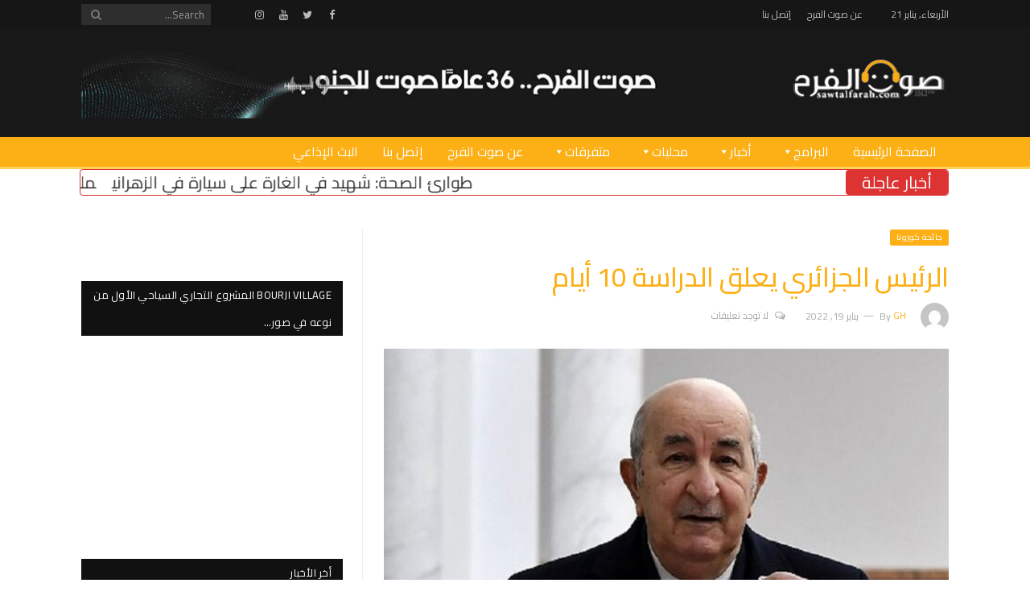

--- FILE ---
content_type: text/html; charset=UTF-8
request_url: https://www.sawtalfarah.com/?p=143581
body_size: 21794
content:

<!DOCTYPE html>

<!--[if IE 8]> <html class="ie ie8" dir="rtl" lang="ar"> <![endif]-->
<!--[if IE 9]> <html class="ie ie9" dir="rtl" lang="ar"> <![endif]-->
<!--[if gt IE 9]><!--> <html dir="rtl" lang="ar"> <!--<![endif]-->

<head>


<meta charset="UTF-8" />
<title>الرئيس الجزائري يعلق الدراسة 10 أيام - Sawt Al Farah</title>

 
<meta name="viewport" content="width=device-width, initial-scale=1" />
<meta http-equiv="X-UA-Compatible" content="IE=edge" />
<link rel="pingback" href="https://www.sawtalfarah.com/xmlrpc.php" />
	
<link rel="shortcut icon" href="https://www.sawtalfarah.com/wp-content/uploads/2020/08/Fav32x32.png" />	

<link rel="apple-touch-icon-precomposed" href="https://www.sawtalfarah.com/wp-content/uploads/2020/08/Fav152x152.png" />
	
<meta name='robots' content='index, follow, max-image-preview:large, max-snippet:-1, max-video-preview:-1' />
	<style>img:is([sizes="auto" i], [sizes^="auto," i]) { contain-intrinsic-size: 3000px 1500px }</style>
	
	<!-- This site is optimized with the Yoast SEO plugin v26.8 - https://yoast.com/product/yoast-seo-wordpress/ -->
	<link rel="canonical" href="https://www.sawtalfarah.com/?p=143581" />
	<meta property="og:locale" content="ar_AR" />
	<meta property="og:type" content="article" />
	<meta property="og:title" content="الرئيس الجزائري يعلق الدراسة 10 أيام - Sawt Al Farah" />
	<meta property="og:description" content="أصدر الرئيس الجزائري عبد المجيد تبون قرارا بتعليق دوام المدارس 10 أيام في الأطوار التعليمية الثلاثة اعتبارا من الخميس الموافق للـ20 من يناير. وترأس الرئيس الجزائري اجتماعا استثنائيا لتقييم الوضع الوبائي في البلاد، وأفادت وسائل إعلام جزائرية بأنه وبعد نقاش معمق حول تطور الوباء والإجراءات الوقائية الواجب اتخاذها، أكد الجميع أن الوضعية الوبائية تحت السيطرةRead More" />
	<meta property="og:url" content="https://www.sawtalfarah.com/?p=143581" />
	<meta property="og:site_name" content="Sawt Al Farah" />
	<meta property="article:publisher" content="https://www.facebook.com/sawtalfarah" />
	<meta property="article:published_time" content="2022-01-19T19:00:44+00:00" />
	<meta property="og:image" content="https://www.sawtalfarah.com/wp-content/uploads/2022/01/عبد-المجيد-تبون.jpg" />
	<meta property="og:image:width" content="725" />
	<meta property="og:image:height" content="515" />
	<meta property="og:image:type" content="image/jpeg" />
	<meta name="author" content="GH" />
	<meta name="twitter:card" content="summary_large_image" />
	<meta name="twitter:creator" content="@sawtalfarah" />
	<meta name="twitter:site" content="@sawtalfarah" />
	<meta name="twitter:label1" content="كُتب بواسطة" />
	<meta name="twitter:data1" content="GH" />
	<meta name="twitter:label2" content="وقت القراءة المُقدّر" />
	<meta name="twitter:data2" content="دقيقتان" />
	<script type="application/ld+json" class="yoast-schema-graph">{"@context":"https://schema.org","@graph":[{"@type":"Article","@id":"https://www.sawtalfarah.com/?p=143581#article","isPartOf":{"@id":"https://www.sawtalfarah.com/?p=143581"},"author":{"name":"GH","@id":"https://www.sawtalfarah.com/#/schema/person/d48651f602008237b5d4ea80d5a1676e"},"headline":"الرئيس الجزائري يعلق الدراسة 10 أيام","datePublished":"2022-01-19T19:00:44+00:00","mainEntityOfPage":{"@id":"https://www.sawtalfarah.com/?p=143581"},"wordCount":3,"commentCount":0,"image":{"@id":"https://www.sawtalfarah.com/?p=143581#primaryimage"},"thumbnailUrl":"https://www.sawtalfarah.com/wp-content/uploads/2022/01/عبد-المجيد-تبون.jpg","keywords":["اخبار العالم","الجزائر","كورونا"],"articleSection":["جائحة كورونا"],"inLanguage":"ar","potentialAction":[{"@type":"CommentAction","name":"Comment","target":["https://www.sawtalfarah.com/?p=143581#respond"]}]},{"@type":"WebPage","@id":"https://www.sawtalfarah.com/?p=143581","url":"https://www.sawtalfarah.com/?p=143581","name":"الرئيس الجزائري يعلق الدراسة 10 أيام - Sawt Al Farah","isPartOf":{"@id":"https://www.sawtalfarah.com/#website"},"primaryImageOfPage":{"@id":"https://www.sawtalfarah.com/?p=143581#primaryimage"},"image":{"@id":"https://www.sawtalfarah.com/?p=143581#primaryimage"},"thumbnailUrl":"https://www.sawtalfarah.com/wp-content/uploads/2022/01/عبد-المجيد-تبون.jpg","datePublished":"2022-01-19T19:00:44+00:00","author":{"@id":"https://www.sawtalfarah.com/#/schema/person/d48651f602008237b5d4ea80d5a1676e"},"breadcrumb":{"@id":"https://www.sawtalfarah.com/?p=143581#breadcrumb"},"inLanguage":"ar","potentialAction":[{"@type":"ReadAction","target":["https://www.sawtalfarah.com/?p=143581"]}]},{"@type":"ImageObject","inLanguage":"ar","@id":"https://www.sawtalfarah.com/?p=143581#primaryimage","url":"https://www.sawtalfarah.com/wp-content/uploads/2022/01/عبد-المجيد-تبون.jpg","contentUrl":"https://www.sawtalfarah.com/wp-content/uploads/2022/01/عبد-المجيد-تبون.jpg","width":725,"height":515},{"@type":"BreadcrumbList","@id":"https://www.sawtalfarah.com/?p=143581#breadcrumb","itemListElement":[{"@type":"ListItem","position":1,"name":"Home","item":"https://www.sawtalfarah.com/"},{"@type":"ListItem","position":2,"name":"الرئيس الجزائري يعلق الدراسة 10 أيام"}]},{"@type":"WebSite","@id":"https://www.sawtalfarah.com/#website","url":"https://www.sawtalfarah.com/","name":"Sawt Al Farah","description":"Radio Station","potentialAction":[{"@type":"SearchAction","target":{"@type":"EntryPoint","urlTemplate":"https://www.sawtalfarah.com/?s={search_term_string}"},"query-input":{"@type":"PropertyValueSpecification","valueRequired":true,"valueName":"search_term_string"}}],"inLanguage":"ar"},{"@type":"Person","@id":"https://www.sawtalfarah.com/#/schema/person/d48651f602008237b5d4ea80d5a1676e","name":"GH","image":{"@type":"ImageObject","inLanguage":"ar","@id":"https://www.sawtalfarah.com/#/schema/person/image/","url":"https://secure.gravatar.com/avatar/de3fd773c57cad6a8bd7f3f9c1773954?s=96&d=mm&r=g","contentUrl":"https://secure.gravatar.com/avatar/de3fd773c57cad6a8bd7f3f9c1773954?s=96&d=mm&r=g","caption":"GH"},"url":"https://www.sawtalfarah.com/?author=9"}]}</script>
	<!-- / Yoast SEO plugin. -->


<link rel='dns-prefetch' href='//static.addtoany.com' />
<link rel='dns-prefetch' href='//fonts.googleapis.com' />
<link rel="alternate" type="application/rss+xml" title="Sawt Al Farah &laquo; الخلاصة" href="https://www.sawtalfarah.com/?feed=rss2" />
<link rel="alternate" type="application/rss+xml" title="Sawt Al Farah &laquo; خلاصة التعليقات" href="https://www.sawtalfarah.com/?feed=comments-rss2" />
<script type="text/javascript" id="wpp-js" src="https://www.sawtalfarah.com/wp-content/plugins/wordpress-popular-posts/assets/js/wpp.min.js?ver=7.3.6" data-sampling="0" data-sampling-rate="100" data-api-url="https://www.sawtalfarah.com/index.php?rest_route=/wordpress-popular-posts" data-post-id="143581" data-token="e088382ad2" data-lang="0" data-debug="0"></script>
<link rel="alternate" type="application/rss+xml" title="Sawt Al Farah &laquo; الرئيس الجزائري يعلق الدراسة 10 أيام خلاصة التعليقات" href="https://www.sawtalfarah.com/?feed=rss2&#038;p=143581" />
<script type="text/javascript">
/* <![CDATA[ */
window._wpemojiSettings = {"baseUrl":"https:\/\/s.w.org\/images\/core\/emoji\/15.0.3\/72x72\/","ext":".png","svgUrl":"https:\/\/s.w.org\/images\/core\/emoji\/15.0.3\/svg\/","svgExt":".svg","source":{"concatemoji":"https:\/\/www.sawtalfarah.com\/wp-includes\/js\/wp-emoji-release.min.js?ver=5de69ce8c96ad61dc52ee167ac77620e"}};
/*! This file is auto-generated */
!function(i,n){var o,s,e;function c(e){try{var t={supportTests:e,timestamp:(new Date).valueOf()};sessionStorage.setItem(o,JSON.stringify(t))}catch(e){}}function p(e,t,n){e.clearRect(0,0,e.canvas.width,e.canvas.height),e.fillText(t,0,0);var t=new Uint32Array(e.getImageData(0,0,e.canvas.width,e.canvas.height).data),r=(e.clearRect(0,0,e.canvas.width,e.canvas.height),e.fillText(n,0,0),new Uint32Array(e.getImageData(0,0,e.canvas.width,e.canvas.height).data));return t.every(function(e,t){return e===r[t]})}function u(e,t,n){switch(t){case"flag":return n(e,"\ud83c\udff3\ufe0f\u200d\u26a7\ufe0f","\ud83c\udff3\ufe0f\u200b\u26a7\ufe0f")?!1:!n(e,"\ud83c\uddfa\ud83c\uddf3","\ud83c\uddfa\u200b\ud83c\uddf3")&&!n(e,"\ud83c\udff4\udb40\udc67\udb40\udc62\udb40\udc65\udb40\udc6e\udb40\udc67\udb40\udc7f","\ud83c\udff4\u200b\udb40\udc67\u200b\udb40\udc62\u200b\udb40\udc65\u200b\udb40\udc6e\u200b\udb40\udc67\u200b\udb40\udc7f");case"emoji":return!n(e,"\ud83d\udc26\u200d\u2b1b","\ud83d\udc26\u200b\u2b1b")}return!1}function f(e,t,n){var r="undefined"!=typeof WorkerGlobalScope&&self instanceof WorkerGlobalScope?new OffscreenCanvas(300,150):i.createElement("canvas"),a=r.getContext("2d",{willReadFrequently:!0}),o=(a.textBaseline="top",a.font="600 32px Arial",{});return e.forEach(function(e){o[e]=t(a,e,n)}),o}function t(e){var t=i.createElement("script");t.src=e,t.defer=!0,i.head.appendChild(t)}"undefined"!=typeof Promise&&(o="wpEmojiSettingsSupports",s=["flag","emoji"],n.supports={everything:!0,everythingExceptFlag:!0},e=new Promise(function(e){i.addEventListener("DOMContentLoaded",e,{once:!0})}),new Promise(function(t){var n=function(){try{var e=JSON.parse(sessionStorage.getItem(o));if("object"==typeof e&&"number"==typeof e.timestamp&&(new Date).valueOf()<e.timestamp+604800&&"object"==typeof e.supportTests)return e.supportTests}catch(e){}return null}();if(!n){if("undefined"!=typeof Worker&&"undefined"!=typeof OffscreenCanvas&&"undefined"!=typeof URL&&URL.createObjectURL&&"undefined"!=typeof Blob)try{var e="postMessage("+f.toString()+"("+[JSON.stringify(s),u.toString(),p.toString()].join(",")+"));",r=new Blob([e],{type:"text/javascript"}),a=new Worker(URL.createObjectURL(r),{name:"wpTestEmojiSupports"});return void(a.onmessage=function(e){c(n=e.data),a.terminate(),t(n)})}catch(e){}c(n=f(s,u,p))}t(n)}).then(function(e){for(var t in e)n.supports[t]=e[t],n.supports.everything=n.supports.everything&&n.supports[t],"flag"!==t&&(n.supports.everythingExceptFlag=n.supports.everythingExceptFlag&&n.supports[t]);n.supports.everythingExceptFlag=n.supports.everythingExceptFlag&&!n.supports.flag,n.DOMReady=!1,n.readyCallback=function(){n.DOMReady=!0}}).then(function(){return e}).then(function(){var e;n.supports.everything||(n.readyCallback(),(e=n.source||{}).concatemoji?t(e.concatemoji):e.wpemoji&&e.twemoji&&(t(e.twemoji),t(e.wpemoji)))}))}((window,document),window._wpemojiSettings);
/* ]]> */
</script>
<style id='wp-emoji-styles-inline-css' type='text/css'>

	img.wp-smiley, img.emoji {
		display: inline !important;
		border: none !important;
		box-shadow: none !important;
		height: 1em !important;
		width: 1em !important;
		margin: 0 0.07em !important;
		vertical-align: -0.1em !important;
		background: none !important;
		padding: 0 !important;
	}
</style>
<link rel='stylesheet' id='wp-block-library-rtl-css' href='https://www.sawtalfarah.com/wp-includes/css/dist/block-library/style-rtl.min.css?ver=5de69ce8c96ad61dc52ee167ac77620e' type='text/css' media='all' />
<style id='classic-theme-styles-inline-css' type='text/css'>
/*! This file is auto-generated */
.wp-block-button__link{color:#fff;background-color:#32373c;border-radius:9999px;box-shadow:none;text-decoration:none;padding:calc(.667em + 2px) calc(1.333em + 2px);font-size:1.125em}.wp-block-file__button{background:#32373c;color:#fff;text-decoration:none}
</style>
<style id='global-styles-inline-css' type='text/css'>
:root{--wp--preset--aspect-ratio--square: 1;--wp--preset--aspect-ratio--4-3: 4/3;--wp--preset--aspect-ratio--3-4: 3/4;--wp--preset--aspect-ratio--3-2: 3/2;--wp--preset--aspect-ratio--2-3: 2/3;--wp--preset--aspect-ratio--16-9: 16/9;--wp--preset--aspect-ratio--9-16: 9/16;--wp--preset--color--black: #000000;--wp--preset--color--cyan-bluish-gray: #abb8c3;--wp--preset--color--white: #ffffff;--wp--preset--color--pale-pink: #f78da7;--wp--preset--color--vivid-red: #cf2e2e;--wp--preset--color--luminous-vivid-orange: #ff6900;--wp--preset--color--luminous-vivid-amber: #fcb900;--wp--preset--color--light-green-cyan: #7bdcb5;--wp--preset--color--vivid-green-cyan: #00d084;--wp--preset--color--pale-cyan-blue: #8ed1fc;--wp--preset--color--vivid-cyan-blue: #0693e3;--wp--preset--color--vivid-purple: #9b51e0;--wp--preset--gradient--vivid-cyan-blue-to-vivid-purple: linear-gradient(135deg,rgba(6,147,227,1) 0%,rgb(155,81,224) 100%);--wp--preset--gradient--light-green-cyan-to-vivid-green-cyan: linear-gradient(135deg,rgb(122,220,180) 0%,rgb(0,208,130) 100%);--wp--preset--gradient--luminous-vivid-amber-to-luminous-vivid-orange: linear-gradient(135deg,rgba(252,185,0,1) 0%,rgba(255,105,0,1) 100%);--wp--preset--gradient--luminous-vivid-orange-to-vivid-red: linear-gradient(135deg,rgba(255,105,0,1) 0%,rgb(207,46,46) 100%);--wp--preset--gradient--very-light-gray-to-cyan-bluish-gray: linear-gradient(135deg,rgb(238,238,238) 0%,rgb(169,184,195) 100%);--wp--preset--gradient--cool-to-warm-spectrum: linear-gradient(135deg,rgb(74,234,220) 0%,rgb(151,120,209) 20%,rgb(207,42,186) 40%,rgb(238,44,130) 60%,rgb(251,105,98) 80%,rgb(254,248,76) 100%);--wp--preset--gradient--blush-light-purple: linear-gradient(135deg,rgb(255,206,236) 0%,rgb(152,150,240) 100%);--wp--preset--gradient--blush-bordeaux: linear-gradient(135deg,rgb(254,205,165) 0%,rgb(254,45,45) 50%,rgb(107,0,62) 100%);--wp--preset--gradient--luminous-dusk: linear-gradient(135deg,rgb(255,203,112) 0%,rgb(199,81,192) 50%,rgb(65,88,208) 100%);--wp--preset--gradient--pale-ocean: linear-gradient(135deg,rgb(255,245,203) 0%,rgb(182,227,212) 50%,rgb(51,167,181) 100%);--wp--preset--gradient--electric-grass: linear-gradient(135deg,rgb(202,248,128) 0%,rgb(113,206,126) 100%);--wp--preset--gradient--midnight: linear-gradient(135deg,rgb(2,3,129) 0%,rgb(40,116,252) 100%);--wp--preset--font-size--small: 13px;--wp--preset--font-size--medium: 20px;--wp--preset--font-size--large: 36px;--wp--preset--font-size--x-large: 42px;--wp--preset--spacing--20: 0.44rem;--wp--preset--spacing--30: 0.67rem;--wp--preset--spacing--40: 1rem;--wp--preset--spacing--50: 1.5rem;--wp--preset--spacing--60: 2.25rem;--wp--preset--spacing--70: 3.38rem;--wp--preset--spacing--80: 5.06rem;--wp--preset--shadow--natural: 6px 6px 9px rgba(0, 0, 0, 0.2);--wp--preset--shadow--deep: 12px 12px 50px rgba(0, 0, 0, 0.4);--wp--preset--shadow--sharp: 6px 6px 0px rgba(0, 0, 0, 0.2);--wp--preset--shadow--outlined: 6px 6px 0px -3px rgba(255, 255, 255, 1), 6px 6px rgba(0, 0, 0, 1);--wp--preset--shadow--crisp: 6px 6px 0px rgba(0, 0, 0, 1);}:where(.is-layout-flex){gap: 0.5em;}:where(.is-layout-grid){gap: 0.5em;}body .is-layout-flex{display: flex;}.is-layout-flex{flex-wrap: wrap;align-items: center;}.is-layout-flex > :is(*, div){margin: 0;}body .is-layout-grid{display: grid;}.is-layout-grid > :is(*, div){margin: 0;}:where(.wp-block-columns.is-layout-flex){gap: 2em;}:where(.wp-block-columns.is-layout-grid){gap: 2em;}:where(.wp-block-post-template.is-layout-flex){gap: 1.25em;}:where(.wp-block-post-template.is-layout-grid){gap: 1.25em;}.has-black-color{color: var(--wp--preset--color--black) !important;}.has-cyan-bluish-gray-color{color: var(--wp--preset--color--cyan-bluish-gray) !important;}.has-white-color{color: var(--wp--preset--color--white) !important;}.has-pale-pink-color{color: var(--wp--preset--color--pale-pink) !important;}.has-vivid-red-color{color: var(--wp--preset--color--vivid-red) !important;}.has-luminous-vivid-orange-color{color: var(--wp--preset--color--luminous-vivid-orange) !important;}.has-luminous-vivid-amber-color{color: var(--wp--preset--color--luminous-vivid-amber) !important;}.has-light-green-cyan-color{color: var(--wp--preset--color--light-green-cyan) !important;}.has-vivid-green-cyan-color{color: var(--wp--preset--color--vivid-green-cyan) !important;}.has-pale-cyan-blue-color{color: var(--wp--preset--color--pale-cyan-blue) !important;}.has-vivid-cyan-blue-color{color: var(--wp--preset--color--vivid-cyan-blue) !important;}.has-vivid-purple-color{color: var(--wp--preset--color--vivid-purple) !important;}.has-black-background-color{background-color: var(--wp--preset--color--black) !important;}.has-cyan-bluish-gray-background-color{background-color: var(--wp--preset--color--cyan-bluish-gray) !important;}.has-white-background-color{background-color: var(--wp--preset--color--white) !important;}.has-pale-pink-background-color{background-color: var(--wp--preset--color--pale-pink) !important;}.has-vivid-red-background-color{background-color: var(--wp--preset--color--vivid-red) !important;}.has-luminous-vivid-orange-background-color{background-color: var(--wp--preset--color--luminous-vivid-orange) !important;}.has-luminous-vivid-amber-background-color{background-color: var(--wp--preset--color--luminous-vivid-amber) !important;}.has-light-green-cyan-background-color{background-color: var(--wp--preset--color--light-green-cyan) !important;}.has-vivid-green-cyan-background-color{background-color: var(--wp--preset--color--vivid-green-cyan) !important;}.has-pale-cyan-blue-background-color{background-color: var(--wp--preset--color--pale-cyan-blue) !important;}.has-vivid-cyan-blue-background-color{background-color: var(--wp--preset--color--vivid-cyan-blue) !important;}.has-vivid-purple-background-color{background-color: var(--wp--preset--color--vivid-purple) !important;}.has-black-border-color{border-color: var(--wp--preset--color--black) !important;}.has-cyan-bluish-gray-border-color{border-color: var(--wp--preset--color--cyan-bluish-gray) !important;}.has-white-border-color{border-color: var(--wp--preset--color--white) !important;}.has-pale-pink-border-color{border-color: var(--wp--preset--color--pale-pink) !important;}.has-vivid-red-border-color{border-color: var(--wp--preset--color--vivid-red) !important;}.has-luminous-vivid-orange-border-color{border-color: var(--wp--preset--color--luminous-vivid-orange) !important;}.has-luminous-vivid-amber-border-color{border-color: var(--wp--preset--color--luminous-vivid-amber) !important;}.has-light-green-cyan-border-color{border-color: var(--wp--preset--color--light-green-cyan) !important;}.has-vivid-green-cyan-border-color{border-color: var(--wp--preset--color--vivid-green-cyan) !important;}.has-pale-cyan-blue-border-color{border-color: var(--wp--preset--color--pale-cyan-blue) !important;}.has-vivid-cyan-blue-border-color{border-color: var(--wp--preset--color--vivid-cyan-blue) !important;}.has-vivid-purple-border-color{border-color: var(--wp--preset--color--vivid-purple) !important;}.has-vivid-cyan-blue-to-vivid-purple-gradient-background{background: var(--wp--preset--gradient--vivid-cyan-blue-to-vivid-purple) !important;}.has-light-green-cyan-to-vivid-green-cyan-gradient-background{background: var(--wp--preset--gradient--light-green-cyan-to-vivid-green-cyan) !important;}.has-luminous-vivid-amber-to-luminous-vivid-orange-gradient-background{background: var(--wp--preset--gradient--luminous-vivid-amber-to-luminous-vivid-orange) !important;}.has-luminous-vivid-orange-to-vivid-red-gradient-background{background: var(--wp--preset--gradient--luminous-vivid-orange-to-vivid-red) !important;}.has-very-light-gray-to-cyan-bluish-gray-gradient-background{background: var(--wp--preset--gradient--very-light-gray-to-cyan-bluish-gray) !important;}.has-cool-to-warm-spectrum-gradient-background{background: var(--wp--preset--gradient--cool-to-warm-spectrum) !important;}.has-blush-light-purple-gradient-background{background: var(--wp--preset--gradient--blush-light-purple) !important;}.has-blush-bordeaux-gradient-background{background: var(--wp--preset--gradient--blush-bordeaux) !important;}.has-luminous-dusk-gradient-background{background: var(--wp--preset--gradient--luminous-dusk) !important;}.has-pale-ocean-gradient-background{background: var(--wp--preset--gradient--pale-ocean) !important;}.has-electric-grass-gradient-background{background: var(--wp--preset--gradient--electric-grass) !important;}.has-midnight-gradient-background{background: var(--wp--preset--gradient--midnight) !important;}.has-small-font-size{font-size: var(--wp--preset--font-size--small) !important;}.has-medium-font-size{font-size: var(--wp--preset--font-size--medium) !important;}.has-large-font-size{font-size: var(--wp--preset--font-size--large) !important;}.has-x-large-font-size{font-size: var(--wp--preset--font-size--x-large) !important;}
:where(.wp-block-post-template.is-layout-flex){gap: 1.25em;}:where(.wp-block-post-template.is-layout-grid){gap: 1.25em;}
:where(.wp-block-columns.is-layout-flex){gap: 2em;}:where(.wp-block-columns.is-layout-grid){gap: 2em;}
:root :where(.wp-block-pullquote){font-size: 1.5em;line-height: 1.6;}
</style>
<link rel='stylesheet' id='awesome-weather-css' href='https://www.sawtalfarah.com/wp-content/plugins/awesome-weather/awesome-weather.css?ver=5de69ce8c96ad61dc52ee167ac77620e' type='text/css' media='all' />
<style id='awesome-weather-inline-css' type='text/css'>
.awesome-weather-wrap { font-family: 'Open Sans', sans-serif; font-weight: 400; font-size: 14px; line-height: 14px; }
</style>
<link rel='stylesheet' id='opensans-googlefont-css' href='//fonts.googleapis.com/css?family=Open+Sans%3A400&#038;ver=6.7.4' type='text/css' media='all' />
<link rel='stylesheet' id='contact-form-7-css' href='https://www.sawtalfarah.com/wp-content/plugins/contact-form-7/includes/css/styles.css?ver=6.1.4' type='text/css' media='all' />
<link rel='stylesheet' id='contact-form-7-rtl-css' href='https://www.sawtalfarah.com/wp-content/plugins/contact-form-7/includes/css/styles-rtl.css?ver=6.1.4' type='text/css' media='all' />
<link rel='stylesheet' id='wpemfb-lightbox-css' href='https://www.sawtalfarah.com/wp-content/plugins/wp-embed-facebook/templates/lightbox/css/lightbox.css?ver=3.1.2' type='text/css' media='all' />
<link rel='stylesheet' id='adsmanager-frontend-css' href='https://www.sawtalfarah.com/wp-content/plugins/adsmanager/assets/css/frontend.css?ver=5de69ce8c96ad61dc52ee167ac77620e' type='text/css' media='all' />
<link rel='stylesheet' id='megamenu-css' href='https://www.sawtalfarah.com/wp-content/uploads/maxmegamenu/style.css?ver=98c007' type='text/css' media='all' />
<link rel='stylesheet' id='dashicons-css' href='https://www.sawtalfarah.com/wp-includes/css/dashicons.min.css?ver=5de69ce8c96ad61dc52ee167ac77620e' type='text/css' media='all' />
<link rel='stylesheet' id='wordpress-popular-posts-css-css' href='https://www.sawtalfarah.com/wp-content/plugins/wordpress-popular-posts/assets/css/wpp.css?ver=7.3.6' type='text/css' media='all' />
<link rel='stylesheet' id='smartmag-fonts-css' href='https://fonts.googleapis.com/css?family=Roboto%3A400%2C400i%2C500%2C700%7CMerriweather%3A300italic&#038;subset' type='text/css' media='all' />
<link rel='stylesheet' id='smartmag-core-css' href='https://www.sawtalfarah.com/wp-content/themes/smart-mag/css/rtl.css?ver=3.4.0' type='text/css' media='all' />
<link rel='stylesheet' id='smartmag-responsive-css' href='https://www.sawtalfarah.com/wp-content/themes/smart-mag/css/rtl-responsive.css?ver=3.4.0' type='text/css' media='all' />
<link rel='stylesheet' id='pretty-photo-css' href='https://www.sawtalfarah.com/wp-content/themes/smart-mag/css/prettyPhoto.css?ver=3.4.0' type='text/css' media='all' />
<link rel='stylesheet' id='smartmag-font-awesome-css' href='https://www.sawtalfarah.com/wp-content/themes/smart-mag/css/fontawesome/css/font-awesome.min.css?ver=3.4.0' type='text/css' media='all' />
<link rel='stylesheet' id='latest-posts-style-css' href='https://www.sawtalfarah.com/wp-content/plugins/latest-posts/assets/css/style.css?ver=1.4.4' type='text/css' media='all' />
<link rel='stylesheet' id='addtoany-css' href='https://www.sawtalfarah.com/wp-content/plugins/add-to-any/addtoany.min.css?ver=1.16' type='text/css' media='all' />
<link rel='stylesheet' id='smartmag-skin-css' href='https://www.sawtalfarah.com/wp-content/themes/smart-mag/css/rtl-skin-thezine.css?ver=5de69ce8c96ad61dc52ee167ac77620e' type='text/css' media='all' />
<style id='smartmag-skin-inline-css' type='text/css'>
@import url('https://fonts.googleapis.com/css?family=Cairo%3A400|Cairo%3A500|Cairo%3A600|Cairo%3A700|Cairo%3A900&subset=');


.post-content > p:first-child { font-size: inherit; color: inherit;; }

body,
.gallery-title,
.section-head,
.block-head,
.modal-header .modal-title,
h3.gallery-title,
.modern-quote cite,
.comment-respond small,
.main-heading,
.page-title,
.entry-title,
.main .sidebar .widgettitle,
.tabbed .tabs-list,
.main-footer .widgettitle,
.navigation,
.nav-light-b,
.breadcrumbs,
.main-featured .the-date,
.listing-meta,
.listing-meta .rate-number span,
.post .read-more a,
.post-meta-b,
.post-share-b,
.cat-title,
button, 
input[type="submit"] { font-family: "Cairo", Arial, sans-serif; }

h1,
h2,
h3,
h4,
h5,
h6,
.posts-list .content > a,
.block.posts a,
.gallery-block .carousel .title a,
.navigate-posts .link,
.list-timeline .posts article,
.bbpress.single-topic .main-heading,
#bbpress-forums .bbp-topic-title,
#bbpress-forums .bbp-forum-title { font-family: "Cairo", Georgia, serif; }
.post-content { font-family: "Cairo", Arial, sans-serif; font-weight: 600;  }
.navigation .menu { font-family: "Cairo", Arial, sans-serif; font-weight: 900;  }
.highlights .excerpt, .listing-alt .content .excerpt { font-family: "Cairo", Arial, sans-serif; font-weight: 700;  }
.post-header h1, .post-content h1, .post-content h2, .post-content h3, .post-content h4, .post-content h5, .post-content h6 { font-family: "Cairo", Arial, sans-serif; font-weight: 600;  }
::selection { background: #fcb016; }

::-moz-selection { background: #fcb016; }

.top-bar, .post-content .modern-quote, .mobile-head { border-top-color: #fcb016; }

.main-color,
.trending-ticker .heading,
.nav-light .menu > li:hover > a,
.nav-light .menu > .current-menu-item > a,
.nav-light .menu > .current-menu-parent > a,
.nav-light .menu li li:hover,
.nav-light .menu li li.current-menu-item,
.nav-light .mega-menu .sub-nav li:hover,
.nav-light .menu .sub-nav li.current-menu-item,
.nav-light .menu li li:hover > a,
.nav-light .menu li li.current-menu-item > a,
.nav-light .mega-menu .sub-nav li:hover > a,
.nav-light .menu .sub-nav li.current-menu-item > a,
.nav-light-search .active .search-icon,
.nav-light-search .search-icon:hover,
.breadcrumbs .location,
.gallery-title,
.section-head.prominent,
.recentcomments .url,
.block.posts .fa-angle-right,
.news-focus .section-head,
.focus-grid .section-head,
.post-meta-b .posted-by a,
.post-content a,
.main-stars,
.main-stars span:before,
.related-posts .section-head,
.comments-list .bypostauthor .comment-author a,
.error-page .text-404,
a.bbp-author-name { color: #fcb016; }

.navigation .menu > li:hover > a,
.navigation .menu > .current-menu-item > a,
.navigation .menu > .current-menu-parent > a,
.navigation .menu > .current-menu-ancestor > a,
.block-head,
.tabbed .tabs-list .active a,
.comment-content .reply,
.sc-tabs .active a,
.nav-dark-b { border-bottom-color: #fcb016; }

.main-featured .cat,
.main-featured .pages .flex-active,
.main-pagination .current,
.main-pagination a:hover,
.block-head .heading,
.cat-title,
.post .read-more a,
.rate-number .progress,
.listing-meta .rate-number .progress,
.review-box .overall,
.review-box .bar,
.post-pagination > span,
.button,
.sc-button-default:hover,
.drop-caps { background: #fcb016; }

.nav-search .search-icon:hover,
.nav-search .active .search-icon { border-color: #fcb016; }

.modal-header .modal-title,
.highlights h2:before,
.post-header .post-title:before,
.review-box .heading,
.main-heading,
.page-title,
.entry-title,
div.bbp-template-notice,
div.indicator-hint,
div.bbp-template-notice.info,
.post-content .wpcf7-not-valid-tip { border-left-color: #fcb016; }

@media only screen and (max-width: 799px) { .navigation .mobile .fa { background: #fcb016; } }

.mobile-head { border-top-color: #fcb016; }

a:hover, 
.highlights .post-title a:hover,
.nav-light a:hover,
.nav-light .mega-menu .featured h2 a:hover,
.listing-meta .author a { color: #fcb016; }

.navigation .menu > li:hover, .navigation .menu li li:hover, .navigation .menu li li.current-menu-item,
.navigation .mega-menu .sub-nav li:hover, .navigation .menu .sub-nav li.current-menu-item { background-color: #000000;; }

@media only screen and (max-width: 799px) { .navigation .menu > li:hover > a, .navigation .menu > .current-menu-item > a, 
.navigation .menu > .current-menu-parent > a, .navigation .mega-menu.links > li:hover,
.navigation .menu > .current-menu-ancestor > a, .navigation .menu li.active { background-color: #000000;; } }

.navigation { border-color: #ffd154;; }

.navigation { background-color: #fcb016;; }

@media only screen and (max-width: 799px) { .navigation .menu > li:hover > a, .navigation .menu > .current-menu-item > a, 
.navigation .menu > .current-menu-parent > a { background-color: #fcb016;; } }

.navigation.sticky { background: rgb(252,176,22); background: rgba(252,176,22, 0.9);; }

.navigation a, .mega-menu .heading, .mega-menu .featured h2 a { color: #000000;; }

.post-content { color: #1d1d1d; }

.navigation .mega-menu .sub-nav { background: #fcb016;; }

.navigation .mega-menu, .navigation .menu ul { background-color: #fcb016;; }

@media only screen and (max-width: 799px) { .navigation .mega-menu.links > li:hover { background-color: #fcb016;; } }

.post-content a { color: #d1d1d1; }

.top-bar, .top-bar.dark { background-color: #161616;; }

.highlights .excerpt, .listing-alt .content .excerpt { color: #3f3d3d; }

h1, h2, h3, h4, h5, h6 { color: #fcb016; }

.post-content h1, .post-content h2, .post-content h3, .post-content h4, .post-content h5, .post-content h6 { color: #fcb016; }


.cat-12, 
.cat-title.cat-12,
.block-head.cat-text-12 .heading { 
	background: #e76f51;
}

.block-head.cat-text-12 {
	border-color: #e76f51;
}
				
.cat-text-12, .section-head.cat-text-12 { color: #e76f51; }
				 

.navigation .menu > .menu-cat-12:hover > a, .navigation .menu > .menu-cat-12.current-menu-item > a, .navigation .menu > .menu-cat-12.current-menu-parent > a {
	border-bottom-color: #e76f51;
}



.cat-7, 
.cat-title.cat-7,
.block-head.cat-text-7 .heading { 
	background: #33bda0;
}

.block-head.cat-text-7 {
	border-color: #33bda0;
}
				
.cat-text-7, .section-head.cat-text-7 { color: #33bda0; }
				 

.navigation .menu > .menu-cat-7:hover > a, .navigation .menu > .menu-cat-7.current-menu-item > a, .navigation .menu > .menu-cat-7.current-menu-parent > a {
	border-bottom-color: #33bda0;
}



.cat-25, 
.cat-title.cat-25,
.block-head.cat-text-25 .heading { 
	background: #e76f51;
}

.block-head.cat-text-25 {
	border-color: #e76f51;
}
				
.cat-text-25, .section-head.cat-text-25 { color: #e76f51; }
				 

.navigation .menu > .menu-cat-25:hover > a, .navigation .menu > .menu-cat-25.current-menu-item > a, .navigation .menu > .menu-cat-25.current-menu-parent > a {
	border-bottom-color: #e76f51;
}



.cat-2, 
.cat-title.cat-2,
.block-head.cat-text-2 .heading { 
	background: #ff6a5a;
}

.block-head.cat-text-2 {
	border-color: #ff6a5a;
}
				
.cat-text-2, .section-head.cat-text-2 { color: #ff6a5a; }
				 

.navigation .menu > .menu-cat-2:hover > a, .navigation .menu > .menu-cat-2.current-menu-item > a, .navigation .menu > .menu-cat-2.current-menu-parent > a {
	border-bottom-color: #ff6a5a;
}



.cat-28, 
.cat-title.cat-28,
.block-head.cat-text-28 .heading { 
	background: #f9b820;
}

.block-head.cat-text-28 {
	border-color: #f9b820;
}
				
.cat-text-28, .section-head.cat-text-28 { color: #f9b820; }
				 

.navigation .menu > .menu-cat-28:hover > a, .navigation .menu > .menu-cat-28.current-menu-item > a, .navigation .menu > .menu-cat-28.current-menu-parent > a {
	border-bottom-color: #f9b820;
}




</style>
<script type="text/javascript" id="addtoany-core-js-before">
/* <![CDATA[ */
window.a2a_config=window.a2a_config||{};a2a_config.callbacks=[];a2a_config.overlays=[];a2a_config.templates={};a2a_localize = {
	Share: "Share",
	Save: "Save",
	Subscribe: "Subscribe",
	Email: "Email",
	Bookmark: "Bookmark",
	ShowAll: "Show all",
	ShowLess: "Show less",
	FindServices: "Find service(s)",
	FindAnyServiceToAddTo: "Instantly find any service to add to",
	PoweredBy: "Powered by",
	ShareViaEmail: "Share via email",
	SubscribeViaEmail: "Subscribe via email",
	BookmarkInYourBrowser: "Bookmark in your browser",
	BookmarkInstructions: "Press Ctrl+D or \u2318+D to bookmark this page",
	AddToYourFavorites: "Add to your favorites",
	SendFromWebOrProgram: "Send from any email address or email program",
	EmailProgram: "Email program",
	More: "More&#8230;",
	ThanksForSharing: "Thanks for sharing!",
	ThanksForFollowing: "Thanks for following!"
};
/* ]]> */
</script>
<script type="text/javascript" defer src="https://static.addtoany.com/menu/page.js" id="addtoany-core-js"></script>
<script type="text/javascript" src="https://www.sawtalfarah.com/wp-includes/js/jquery/jquery.min.js?ver=3.7.1" id="jquery-core-js"></script>
<script type="text/javascript" src="https://www.sawtalfarah.com/wp-includes/js/jquery/jquery-migrate.min.js?ver=3.4.1" id="jquery-migrate-js"></script>
<script type="text/javascript" defer src="https://www.sawtalfarah.com/wp-content/plugins/add-to-any/addtoany.min.js?ver=1.1" id="addtoany-jquery-js"></script>
<script type="text/javascript" src="https://www.sawtalfarah.com/wp-content/plugins/wp-embed-facebook/templates/lightbox/js/lightbox.min.js?ver=3.1.2" id="wpemfb-lightbox-js"></script>
<script type="text/javascript" id="wpemfb-fbjs-js-extra">
/* <![CDATA[ */
var WEF = {"local":"en_US","version":"v6.0","fb_id":"","comments_nonce":"4cd7cbba61"};
/* ]]> */
</script>
<script type="text/javascript" src="https://www.sawtalfarah.com/wp-content/plugins/wp-embed-facebook/inc/js/fb.min.js?ver=3.1.2" id="wpemfb-fbjs-js"></script>
<script type="text/javascript" src="https://www.sawtalfarah.com/wp-content/themes/smart-mag/js/jquery.prettyPhoto.js?ver=5de69ce8c96ad61dc52ee167ac77620e" id="pretty-photo-smartmag-js"></script>
<link rel="https://api.w.org/" href="https://www.sawtalfarah.com/index.php?rest_route=/" /><link rel="alternate" title="JSON" type="application/json" href="https://www.sawtalfarah.com/index.php?rest_route=/wp/v2/posts/143581" /><link rel="EditURI" type="application/rsd+xml" title="RSD" href="https://www.sawtalfarah.com/xmlrpc.php?rsd" />
<link rel="alternate" title="oEmbed (JSON)" type="application/json+oembed" href="https://www.sawtalfarah.com/index.php?rest_route=%2Foembed%2F1.0%2Fembed&#038;url=https%3A%2F%2Fwww.sawtalfarah.com%2F%3Fp%3D143581" />
<link rel="alternate" title="oEmbed (XML)" type="text/xml+oembed" href="https://www.sawtalfarah.com/index.php?rest_route=%2Foembed%2F1.0%2Fembed&#038;url=https%3A%2F%2Fwww.sawtalfarah.com%2F%3Fp%3D143581&#038;format=xml" />

<!-- This site is using AdRotate v5.8.12 Professional to display their advertisements - https://ajdg.solutions/ -->
<!-- AdRotate CSS -->
<style type="text/css" media="screen">
	.g { margin:0px; padding:0px; overflow:hidden; line-height:1; zoom:1; }
	.g img { height:auto; }
	.g-col { position:relative; float:left; }
	.g-col:first-child { margin-left: 0; }
	.g-col:last-child { margin-right: 0; }
	.g-1 { margin:0px;  width:100%; max-width:700px; height:100%; max-height:80px; }
	.g-2 { margin:0px 0px 0px 0px; width:100%; max-width:725px; height:100%; max-height:90px; }
	.g-3 {  width:100%; max-width:450px;  height:100%; max-height:450px; margin: 0 auto; }
	.g-4 { margin:0px 0px 0px 0px; width:100%; max-width:725px; height:100%; max-height:90px; }
	.g-5 { margin:0px 0px 0px 0px; width:100%; max-width:725px; height:100%; max-height:90px; }
	.g-6 { margin:0px 0px 0px 0px; width:100%; max-width:320px; height:100%; max-height:280px; }
	.g-7 { margin:0px 0px 0px 0px; width:100%; max-width:320px; height:100%; max-height:280px; }
	.g-8 { margin:0px 0px 0px 0px; width:100%; max-width:320px; height:100%; max-height:280px; }
	.g-9 { margin:0px 0px 0px 0px; width:100%; max-width:725px; height:100%; max-height:90px; }
	.g-10 { margin:0px 0px 0px 0px; width:100%; max-width:725px; height:100%; max-height:90px; }
	.g-12 { margin:0px 0px 0px 0px; width:100%; max-width:725px; height:100%; max-height:90px; }
	.g-13 { margin:0px 0px 0px 0px; width:100%; max-width:450px; height:100%; max-height:450px; }
	.g-14 {  width:100%; max-width:450px;  height:100%; max-height:450px; margin: 0 auto; }
	@media only screen and (max-width: 480px) {
		.g-col, .g-dyn, .g-single { width:100%; margin-left:0; margin-right:0; }
	}
</style>
<!-- /AdRotate CSS -->

            <style id="wpp-loading-animation-styles">@-webkit-keyframes bgslide{from{background-position-x:0}to{background-position-x:-200%}}@keyframes bgslide{from{background-position-x:0}to{background-position-x:-200%}}.wpp-widget-block-placeholder,.wpp-shortcode-placeholder{margin:0 auto;width:60px;height:3px;background:#dd3737;background:linear-gradient(90deg,#dd3737 0%,#571313 10%,#dd3737 100%);background-size:200% auto;border-radius:3px;-webkit-animation:bgslide 1s infinite linear;animation:bgslide 1s infinite linear}</style>
            		<style type="text/css" id="wp-custom-css">
			ul li.meta-author {
    display: none;
}
.main-featured .wrap. {
width: 100%;
}

.wpp-views{
	display:none!important;
}		</style>
		<style type="text/css">/** Mega Menu CSS: fs **/</style>
	
<!--[if lt IE 9]>
<script src="https://www.sawtalfarah.com/wp-content/themes/smart-mag/js/html5.js" type="text/javascript"></script>
<![endif]-->


<script>
document.querySelector('head').innerHTML += '<style class="bunyad-img-effects-css">.main img, .main-footer img { opacity: 0; }</style>';
</script>
	

</head>


<body data-rsssl=1 class="rtl post-template-default single single-post postid-143581 single-format-standard page-builder mega-menu-main right-sidebar full skin-tech post-layout-modern img-effects has-nav-dark-b has-nav-full has-head-dark has-mobile-head">

<div class="main-wrap">

	
	
	<div class="top-bar dark">

		<div class="wrap">
			<section class="top-bar-content cf">
			
								
				<span class="date">
					الأربعاء, يناير 21				</span>
				
							
				
									
					
		<div class="search">
			<form role="search" action="https://www.sawtalfarah.com/" method="get">
				<input type="text" name="s" class="query live-search-query" value="" placeholder="Search..."/>
				<button class="search-button" type="submit"><i class="fa fa-search"></i></button>
			</form>
		</div> <!-- .search -->					
				
				<div class="menu-top-nav-container"><ul id="menu-top-nav" class="menu"><li id="menu-item-803" class="menu-item menu-item-type-post_type menu-item-object-page menu-item-803"><a href="https://www.sawtalfarah.com/?page_id=787">عن صوت الفرح</a></li>
<li id="menu-item-791" class="menu-item menu-item-type-post_type menu-item-object-page menu-item-791"><a href="https://www.sawtalfarah.com/?page_id=789">إتصل بنا</a></li>
</ul></div><div class="textwidget custom-html-widget"><ul class="social-icons cf">
<li><a href="https://www.facebook.com/sawtalfarah/" class="icon fa fa-facebook" title="Facebook"><span class="visuallyhidden">Facebook</span></a></li>
<li><a href="https://twitter.com/sawtalfarah" class="icon fa fa-twitter" title="Twitter"><span class="visuallyhidden">Twitter</span></a></li>
<li><a href="https://www.youtube.com/user/sawtalfarah" class="icon fa fa-youtube" title="Youtube"><span class="visuallyhidden">Youtube</span></a></li>
<li><a href="https://instagram.com/sawtalfarah" class="icon fa fa-instagram" title="Instagram"><span class="visuallyhidden">Instagram</span></a></li>
</ul></div>				
			</section>
		</div>
		
	</div>
	
	<div id="main-head" class="main-head dark">
		
		<div class="wrap">
			
							<div class="mobile-head">
				
					<div class="menu-icon"><a href="#"><i class="fa fa-bars"></i></a></div>
					<div class="title">
								<a href="https://www.sawtalfarah.com/" title="Sawt Al Farah" rel="home" class="is-logo-mobile">
		
														
									<img src="https://www.sawtalfarah.com/wp-content/uploads/2020/10/Sf_logo2x.png" class="logo-mobile" width="0" height="0" />
								
				<img src="https://www.sawtalfarah.com/wp-content/uploads/2025/02/sawt.png" class="logo-image" alt="Sawt Al Farah" srcset="https://www.sawtalfarah.com/wp-content/uploads/2025/02/sawt.png ,https://www.sawtalfarah.com/wp-content/uploads/2020/10/Sf_logo2x-1.png 2x" />
					 
						
		</a>					</div>
					<div class="search-overlay">
						<a href="#" title="Search" class="search-icon"><i class="fa fa-search"></i></a>
					</div>
					
				</div>
			
			<header class="dark">
			
				<div class="title">
							<a href="https://www.sawtalfarah.com/" title="Sawt Al Farah" rel="home" class="is-logo-mobile">
		
														
									<img src="https://www.sawtalfarah.com/wp-content/uploads/2020/10/Sf_logo2x.png" class="logo-mobile" width="0" height="0" />
								
				<img src="https://www.sawtalfarah.com/wp-content/uploads/2025/02/sawt.png" class="logo-image" alt="Sawt Al Farah" srcset="https://www.sawtalfarah.com/wp-content/uploads/2025/02/sawt.png ,https://www.sawtalfarah.com/wp-content/uploads/2020/10/Sf_logo2x-1.png 2x" />
					 
						
		</a>				</div>
				
									
					<div class="right">
					
				
					
			<div class="a-widget">
			
				<a href="https://sawtalfarah.com/"><img src="https://www.sawtalfarah.com/wp-content/uploads/2025/12/sawt-al-farah-36-years-2.jpg" width="728" height="90" alt="Banner" /></a>			
			</div>
		
				
		<div class="textwidget custom-html-widget"><script async src="https://pagead2.googlesyndication.com/pagead/js/adsbygoogle.js?client=ca-pub-7127469439156077"
     crossorigin="anonymous"></script></div><div class="textwidget custom-html-widget"><script async src="https://pagead2.googlesyndication.com/pagead/js/adsbygoogle.js?client=ca-pub-7127469439156077"
     crossorigin="anonymous"></script></div>					</div>
					
								
			</header>
				
							
		</div>
		
		
<div class="main-nav">
	<div class="navigation-wrap cf" data-sticky-nav="1" data-sticky-type="smart">
	
		<nav class="navigation cf nav-full nav-dark nav-dark-b">
		
			<div class="wrap">
			
				<div class="mobile" data-type="off-canvas" data-search="1">
					<a href="#" class="selected">
						<span class="text">Navigate</span><span class="current"></span> <i class="hamburger fa fa-bars"></i>
					</a>
				</div>
				
				<div id="mega-menu-wrap-main" class="mega-menu-wrap"><div class="mega-menu-toggle"><div class="mega-toggle-blocks-left"></div><div class="mega-toggle-blocks-center"></div><div class="mega-toggle-blocks-right"><div class='mega-toggle-block mega-menu-toggle-animated-block mega-toggle-block-0' id='mega-toggle-block-0'><button aria-label="Toggle Menu" class="mega-toggle-animated mega-toggle-animated-slider" type="button" aria-expanded="false">
                  <span class="mega-toggle-animated-box">
                    <span class="mega-toggle-animated-inner"></span>
                  </span>
                </button></div></div></div><ul id="mega-menu-main" class="mega-menu max-mega-menu mega-menu-horizontal mega-no-js" data-event="hover_intent" data-effect="fade_up" data-effect-speed="200" data-effect-mobile="disabled" data-effect-speed-mobile="0" data-mobile-force-width="false" data-second-click="go" data-document-click="collapse" data-vertical-behaviour="standard" data-breakpoint="768" data-unbind="true" data-mobile-state="collapse_all" data-mobile-direction="vertical" data-hover-intent-timeout="300" data-hover-intent-interval="100"><li class="mega-menu-item mega-menu-item-type-custom mega-menu-item-object-custom mega-menu-item-home mega-align-bottom-left mega-menu-flyout mega-menu-item-609" id="mega-menu-item-609"><a class="mega-menu-link" href="https://www.sawtalfarah.com/" tabindex="0">الصفحة الرئيسية</a></li><li class="mega-menu-item mega-menu-item-type-taxonomy mega-menu-item-object-category mega-menu-item-has-children mega-menu-megamenu mega-menu-grid mega-align-bottom-right mega-menu-grid mega-menu-item-1963" id="mega-menu-item-1963"><a class="mega-menu-link" href="https://www.sawtalfarah.com/?cat=27" aria-expanded="false" tabindex="0">البرامج<span class="mega-indicator" aria-hidden="true"></span></a>
<ul class="mega-sub-menu" role='presentation'>
<li class="mega-menu-row" id="mega-menu-1963-0">
	<ul class="mega-sub-menu" style='--columns:2' role='presentation'>
<li class="mega-menu-column mega-menu-columns-1-of-2" style="--columns:2; --span:1" id="mega-menu-1963-0-0">
		<ul class="mega-sub-menu">
<li class="mega-menu-item mega-menu-item-type-widget latest-posts mega-menu-item-bunyad-latest-posts-widget-8" id="mega-menu-item-bunyad-latest-posts-widget-8">
						
							<h4 class="mega-block-title">البرامج</h4>						
			<ul class="posts-list">
			
							<li>
				
					<a href="https://www.sawtalfarah.com/?p=372656"><img width="104" height="69" src="https://www.sawtalfarah.com/wp-content/uploads/2026/01/الغضروف-104x69.jpg" class="attachment-post-thumbnail size-post-thumbnail wp-post-image" alt="" title="اكتشاف ثوري جديد يعيد الغضاريف ويُنهي التهابات المفاصل" decoding="async" srcset="https://www.sawtalfarah.com/wp-content/uploads/2026/01/الغضروف-104x69.jpg 104w, https://www.sawtalfarah.com/wp-content/uploads/2026/01/الغضروف-702x459.jpg 702w, https://www.sawtalfarah.com/wp-content/uploads/2026/01/الغضروف-214x140.jpg 214w" sizes="(max-width: 104px) 100vw, 104px" />					
										
					</a>
					
					<div class="content">
					
											
						<a href="https://www.sawtalfarah.com/?p=372656" title="اكتشاف ثوري جديد يعيد الغضاريف ويُنهي التهابات المفاصل">
							اكتشاف ثوري جديد يعيد الغضاريف ويُنهي التهابات المفاصل</a>
							
									<div class="cf listing-meta meta below">
					
				<time datetime="2026-01-21T14:09:00+02:00" class="meta-item">يناير 21, 2026</time>					
			</div>
																			
					</div>
				
				</li>
							<li>
				
					<a href="https://www.sawtalfarah.com/?p=372647"><img width="104" height="69" src="https://www.sawtalfarah.com/wp-content/uploads/2026/01/hadaf-kol-brj-104x69.jpg" class="attachment-post-thumbnail size-post-thumbnail wp-post-image" alt="" title="اكتشفي أهدافكِ في الحياة بحسب برجكِ" decoding="async" srcset="https://www.sawtalfarah.com/wp-content/uploads/2026/01/hadaf-kol-brj-104x69.jpg 104w, https://www.sawtalfarah.com/wp-content/uploads/2026/01/hadaf-kol-brj-702x459.jpg 702w, https://www.sawtalfarah.com/wp-content/uploads/2026/01/hadaf-kol-brj-214x140.jpg 214w" sizes="(max-width: 104px) 100vw, 104px" />					
										
					</a>
					
					<div class="content">
					
											
						<a href="https://www.sawtalfarah.com/?p=372647" title="اكتشفي أهدافكِ في الحياة بحسب برجكِ">
							اكتشفي أهدافكِ في الحياة بحسب برجكِ</a>
							
									<div class="cf listing-meta meta below">
					
				<time datetime="2026-01-21T13:41:28+02:00" class="meta-item">يناير 21, 2026</time>					
			</div>
																			
					</div>
				
				</li>
							<li>
				
					<a href="https://www.sawtalfarah.com/?p=372645"><img width="104" height="69" src="https://www.sawtalfarah.com/wp-content/uploads/2025/12/ابراج-702x459-1-1-104x69.jpg" class="attachment-post-thumbnail size-post-thumbnail wp-post-image" alt="" title="أبراج الأربعاء 21 كانون الثاني (يناير)" decoding="async" srcset="https://www.sawtalfarah.com/wp-content/uploads/2025/12/ابراج-702x459-1-1-104x69.jpg 104w, https://www.sawtalfarah.com/wp-content/uploads/2025/12/ابراج-702x459-1-1-300x196.jpg 300w, https://www.sawtalfarah.com/wp-content/uploads/2025/12/ابراج-702x459-1-1-214x140.jpg 214w, https://www.sawtalfarah.com/wp-content/uploads/2025/12/ابراج-702x459-1-1.jpg 702w" sizes="(max-width: 104px) 100vw, 104px" />					
										
					</a>
					
					<div class="content">
					
											
						<a href="https://www.sawtalfarah.com/?p=372645" title="أبراج الأربعاء 21 كانون الثاني (يناير)">
							أبراج الأربعاء 21 كانون الثاني (يناير)</a>
							
									<div class="cf listing-meta meta below">
					
				<time datetime="2026-01-21T13:27:40+02:00" class="meta-item">يناير 21, 2026</time>					
			</div>
																			
					</div>
				
				</li>
						</ul>
			
			</li>		</ul>
</li><li class="mega-menu-column mega-menu-columns-1-of-2" style="--columns:2; --span:1" id="mega-menu-1963-0-1">
		<ul class="mega-sub-menu">
<li class="mega-menu-item mega-menu-item-type-taxonomy mega-menu-item-object-category mega-menu-item-1965" id="mega-menu-item-1965"><a class="mega-menu-link" href="https://www.sawtalfarah.com/?cat=38">تحقيقات</a></li><li class="mega-menu-item mega-menu-item-type-taxonomy mega-menu-item-object-category mega-menu-item-1968" id="mega-menu-item-1968"><a class="mega-menu-link" href="https://www.sawtalfarah.com/?cat=40">مقالات</a></li><li class="mega-menu-item mega-menu-item-type-taxonomy mega-menu-item-object-category mega-menu-item-1964" id="mega-menu-item-1964"><a class="mega-menu-link" href="https://www.sawtalfarah.com/?cat=46">ثقافة وأدب</a></li><li class="mega-menu-item mega-menu-item-type-taxonomy mega-menu-item-object-category mega-menu-item-1966" id="mega-menu-item-1966"><a class="mega-menu-link" href="https://www.sawtalfarah.com/?cat=35">صحة وتغذية</a></li>		</ul>
</li>	</ul>
</li></ul>
</li><li class="mega-menu-item mega-menu-item-type-taxonomy mega-menu-item-object-category mega-menu-item-has-children mega-menu-megamenu mega-menu-grid mega-align-bottom-right mega-menu-grid mega-menu-item-1956" id="mega-menu-item-1956"><a class="mega-menu-link" href="https://www.sawtalfarah.com/?cat=28" aria-expanded="false" tabindex="0">أخبار<span class="mega-indicator" aria-hidden="true"></span></a>
<ul class="mega-sub-menu" role='presentation'>
<li class="mega-menu-row" id="mega-menu-1956-0">
	<ul class="mega-sub-menu" style='--columns:2' role='presentation'>
<li class="mega-menu-column mega-menu-columns-1-of-2" style="--columns:2; --span:1" id="mega-menu-1956-0-0">
		<ul class="mega-sub-menu">
<li class="mega-menu-item mega-menu-item-type-widget latest-posts mega-menu-item-bunyad-latest-posts-widget-7" id="mega-menu-item-bunyad-latest-posts-widget-7">
						
							<h4 class="mega-block-title">أخبار</h4>						
			<ul class="posts-list">
			
							<li>
				
					<a href="https://www.sawtalfarah.com/?p=372622"><img width="104" height="69" src="https://www.sawtalfarah.com/wp-content/uploads/2025/10/الذهب-6-104x69.jpg" class="attachment-post-thumbnail size-post-thumbnail wp-post-image" alt="" title="الذهب يتخطى الـ 4800 دولار" decoding="async" srcset="https://www.sawtalfarah.com/wp-content/uploads/2025/10/الذهب-6-104x69.jpg 104w, https://www.sawtalfarah.com/wp-content/uploads/2025/10/الذهب-6-702x459.jpg 702w, https://www.sawtalfarah.com/wp-content/uploads/2025/10/الذهب-6-214x140.jpg 214w" sizes="(max-width: 104px) 100vw, 104px" />					
										
					</a>
					
					<div class="content">
					
											
						<a href="https://www.sawtalfarah.com/?p=372622" title="الذهب يتخطى الـ 4800 دولار">
							الذهب يتخطى الـ 4800 دولار</a>
							
									<div class="cf listing-meta meta below">
					
				<time datetime="2026-01-21T13:03:52+02:00" class="meta-item">يناير 21, 2026</time>					
			</div>
																			
					</div>
				
				</li>
							<li>
				
					<a href="https://www.sawtalfarah.com/?p=372618"><img width="104" height="69" src="https://www.sawtalfarah.com/wp-content/uploads/2026/01/محطات-المحروقات-1-104x69.jpg" class="attachment-post-thumbnail size-post-thumbnail wp-post-image" alt="" title="النفط يتراجع" decoding="async" srcset="https://www.sawtalfarah.com/wp-content/uploads/2026/01/محطات-المحروقات-1-104x69.jpg 104w, https://www.sawtalfarah.com/wp-content/uploads/2026/01/محطات-المحروقات-1-702x459.jpg 702w, https://www.sawtalfarah.com/wp-content/uploads/2026/01/محطات-المحروقات-1-214x140.jpg 214w" sizes="(max-width: 104px) 100vw, 104px" />					
										
					</a>
					
					<div class="content">
					
											
						<a href="https://www.sawtalfarah.com/?p=372618" title="النفط يتراجع">
							النفط يتراجع</a>
							
									<div class="cf listing-meta meta below">
					
				<time datetime="2026-01-21T13:00:50+02:00" class="meta-item">يناير 21, 2026</time>					
			</div>
																			
					</div>
				
				</li>
						</ul>
			
			</li>		</ul>
</li><li class="mega-menu-column mega-menu-columns-1-of-2" style="--columns:2; --span:1" id="mega-menu-1956-0-1">
		<ul class="mega-sub-menu">
<li class="mega-menu-item mega-menu-item-type-taxonomy mega-menu-item-object-category mega-menu-item-1957" id="mega-menu-item-1957"><a class="mega-menu-link" href="https://www.sawtalfarah.com/?cat=64">أخر الأخبار</a></li><li class="mega-menu-item mega-menu-item-type-taxonomy mega-menu-item-object-category mega-menu-item-1960" id="mega-menu-item-1960"><a class="mega-menu-link" href="https://www.sawtalfarah.com/?cat=66">سياسة</a></li><li class="mega-menu-item mega-menu-item-type-taxonomy mega-menu-item-object-category mega-menu-item-1959" id="mega-menu-item-1959"><a class="mega-menu-link" href="https://www.sawtalfarah.com/?cat=42">رياضة</a></li><li class="mega-menu-item mega-menu-item-type-taxonomy mega-menu-item-object-category mega-menu-item-1958" id="mega-menu-item-1958"><a class="mega-menu-link" href="https://www.sawtalfarah.com/?cat=52">إقتصاد</a></li>		</ul>
</li>	</ul>
</li></ul>
</li><li class="mega-menu-item mega-menu-item-type-taxonomy mega-menu-item-object-category mega-menu-item-has-children mega-menu-megamenu mega-menu-grid mega-align-bottom-left mega-menu-grid mega-menu-item-1969" id="mega-menu-item-1969"><a class="mega-menu-link" href="https://www.sawtalfarah.com/?cat=29" aria-expanded="false" tabindex="0">محليات<span class="mega-indicator" aria-hidden="true"></span></a>
<ul class="mega-sub-menu" role='presentation'>
<li class="mega-menu-row" id="mega-menu-1969-0">
	<ul class="mega-sub-menu" style='--columns:12' role='presentation'>
<li class="mega-menu-column mega-menu-columns-6-of-12" style="--columns:12; --span:6" id="mega-menu-1969-0-0"></li><li class="mega-menu-column mega-menu-columns-6-of-12" style="--columns:12; --span:6" id="mega-menu-1969-0-1">
		<ul class="mega-sub-menu">
<li class="mega-menu-item mega-menu-item-type-widget latest-posts mega-menu-item-bunyad-latest-posts-widget-9" id="mega-menu-item-bunyad-latest-posts-widget-9">
						
							<h4 class="mega-block-title">محليات</h4>						
			<ul class="posts-list">
			
							<li>
				
					<a href="https://www.sawtalfarah.com/?p=372619"><img width="104" height="69" src="https://www.sawtalfarah.com/wp-content/uploads/2026/01/IMG-20260121-WA0314-104x69.jpg" class="attachment-post-thumbnail size-post-thumbnail wp-post-image" alt="" title="مجلس الجنوب يباشر إزالة ركام المباني المهدّمة في حي حبّ الله &#8211; مدينة صور" decoding="async" srcset="https://www.sawtalfarah.com/wp-content/uploads/2026/01/IMG-20260121-WA0314-104x69.jpg 104w, https://www.sawtalfarah.com/wp-content/uploads/2026/01/IMG-20260121-WA0314-300x200.jpg 300w, https://www.sawtalfarah.com/wp-content/uploads/2026/01/IMG-20260121-WA0314-1024x683.jpg 1024w, https://www.sawtalfarah.com/wp-content/uploads/2026/01/IMG-20260121-WA0314-1536x1024.jpg 1536w, https://www.sawtalfarah.com/wp-content/uploads/2026/01/IMG-20260121-WA0314-702x459.jpg 702w, https://www.sawtalfarah.com/wp-content/uploads/2026/01/IMG-20260121-WA0314-214x140.jpg 214w, https://www.sawtalfarah.com/wp-content/uploads/2026/01/IMG-20260121-WA0314.jpg 1599w" sizes="(max-width: 104px) 100vw, 104px" />					
										
					</a>
					
					<div class="content">
					
											
						<a href="https://www.sawtalfarah.com/?p=372619" title="مجلس الجنوب يباشر إزالة ركام المباني المهدّمة في حي حبّ الله &#8211; مدينة صور">
							مجلس الجنوب يباشر إزالة ركام المباني المهدّمة في حي حبّ الله &#8211; مدينة صور</a>
							
									<div class="cf listing-meta meta below">
					
				<time datetime="2026-01-21T13:03:14+02:00" class="meta-item">يناير 21, 2026</time>					
			</div>
																			
					</div>
				
				</li>
							<li>
				
					<a href="https://www.sawtalfarah.com/?p=372608"><img width="104" height="69" src="https://www.sawtalfarah.com/wp-content/uploads/2026/01/IMG-20260121-WA02681-104x69.jpg" class="attachment-post-thumbnail size-post-thumbnail wp-post-image" alt="" title="المتروبوليت الياس كفوري زار بلدية صور برفقة الأب نقولا باصيل" decoding="async" srcset="https://www.sawtalfarah.com/wp-content/uploads/2026/01/IMG-20260121-WA02681-104x69.jpg 104w, https://www.sawtalfarah.com/wp-content/uploads/2026/01/IMG-20260121-WA02681-300x200.jpg 300w, https://www.sawtalfarah.com/wp-content/uploads/2026/01/IMG-20260121-WA02681-1024x683.jpg 1024w, https://www.sawtalfarah.com/wp-content/uploads/2026/01/IMG-20260121-WA02681-1536x1024.jpg 1536w, https://www.sawtalfarah.com/wp-content/uploads/2026/01/IMG-20260121-WA02681-702x459.jpg 702w, https://www.sawtalfarah.com/wp-content/uploads/2026/01/IMG-20260121-WA02681-214x140.jpg 214w, https://www.sawtalfarah.com/wp-content/uploads/2026/01/IMG-20260121-WA02681.jpg 1599w" sizes="(max-width: 104px) 100vw, 104px" />					
										
					</a>
					
					<div class="content">
					
											
						<a href="https://www.sawtalfarah.com/?p=372608" title="المتروبوليت الياس كفوري زار بلدية صور برفقة الأب نقولا باصيل">
							المتروبوليت الياس كفوري زار بلدية صور برفقة الأب نقولا باصيل</a>
							
									<div class="cf listing-meta meta below">
					
				<time datetime="2026-01-21T12:56:38+02:00" class="meta-item">يناير 21, 2026</time>					
			</div>
																			
					</div>
				
				</li>
							<li>
				
					<a href="https://www.sawtalfarah.com/?p=372604"><img width="104" height="69" src="https://www.sawtalfarah.com/wp-content/uploads/2026/01/محطات-المحروقات-104x69.jpg" class="attachment-post-thumbnail size-post-thumbnail wp-post-image" alt="" title="محطات المحروقات الى الإقفال؟؟؟ تلويح بالإضرابات وعودة الطوابير" decoding="async" srcset="https://www.sawtalfarah.com/wp-content/uploads/2026/01/محطات-المحروقات-104x69.jpg 104w, https://www.sawtalfarah.com/wp-content/uploads/2026/01/محطات-المحروقات-702x459.jpg 702w, https://www.sawtalfarah.com/wp-content/uploads/2026/01/محطات-المحروقات-214x140.jpg 214w" sizes="(max-width: 104px) 100vw, 104px" />					
										
					</a>
					
					<div class="content">
					
											
						<a href="https://www.sawtalfarah.com/?p=372604" title="محطات المحروقات الى الإقفال؟؟؟ تلويح بالإضرابات وعودة الطوابير">
							محطات المحروقات الى الإقفال؟؟؟ تلويح بالإضرابات وعودة الطوابير</a>
							
									<div class="cf listing-meta meta below">
					
				<time datetime="2026-01-21T12:53:50+02:00" class="meta-item">يناير 21, 2026</time>					
			</div>
																			
					</div>
				
				</li>
						</ul>
			
			</li>		</ul>
</li>	</ul>
</li></ul>
</li><li class="mega-menu-item mega-menu-item-type-taxonomy mega-menu-item-object-category mega-current-post-ancestor mega-menu-item-has-children mega-menu-megamenu mega-menu-grid mega-align-bottom-right mega-menu-grid mega-menu-item-1970" id="mega-menu-item-1970"><a class="mega-menu-link" href="https://www.sawtalfarah.com/?cat=67" aria-expanded="false" tabindex="0">متفرقات<span class="mega-indicator" aria-hidden="true"></span></a>
<ul class="mega-sub-menu" role='presentation'>
<li class="mega-menu-row" id="mega-menu-1970-0">
	<ul class="mega-sub-menu" style='--columns:2' role='presentation'>
<li class="mega-menu-column mega-menu-columns-1-of-2" style="--columns:2; --span:1" id="mega-menu-1970-0-0">
		<ul class="mega-sub-menu">
<li class="mega-menu-item mega-menu-item-type-widget latest-posts mega-menu-item-bunyad-latest-posts-widget-6" id="mega-menu-item-bunyad-latest-posts-widget-6">
						
							<h4 class="mega-block-title">متفرقات</h4>						
			<ul class="posts-list">
			
							<li>
				
					<a href="https://www.sawtalfarah.com/?p=372539"><img width="104" height="69" src="https://www.sawtalfarah.com/wp-content/uploads/2026/01/1-34-104x69.jpg" class="attachment-post-thumbnail size-post-thumbnail wp-post-image" alt="" title="ميشيغن: حصيلة أولية لضحايا حادث الـ100 سيارة والسلطات تعلن الطوارئ" decoding="async" srcset="https://www.sawtalfarah.com/wp-content/uploads/2026/01/1-34-104x69.jpg 104w, https://www.sawtalfarah.com/wp-content/uploads/2026/01/1-34-702x459.jpg 702w, https://www.sawtalfarah.com/wp-content/uploads/2026/01/1-34-214x140.jpg 214w" sizes="(max-width: 104px) 100vw, 104px" />					
										
					</a>
					
					<div class="content">
					
											
						<a href="https://www.sawtalfarah.com/?p=372539" title="ميشيغن: حصيلة أولية لضحايا حادث الـ100 سيارة والسلطات تعلن الطوارئ">
							ميشيغن: حصيلة أولية لضحايا حادث الـ100 سيارة والسلطات تعلن الطوارئ</a>
							
									<div class="cf listing-meta meta below">
					
				<time datetime="2026-01-20T13:39:31+02:00" class="meta-item">يناير 20, 2026</time>					
			</div>
																			
					</div>
				
				</li>
							<li>
				
					<a href="https://www.sawtalfarah.com/?p=372536"><img width="104" height="69" src="https://www.sawtalfarah.com/wp-content/uploads/2026/01/عاصفة-شمسية-104x69.jpg" class="attachment-post-thumbnail size-post-thumbnail wp-post-image" alt="" title="تحذير.. عاصفة شمسية عظمى تهدد الأقمار الصناعية وشبكات الإنترنت" decoding="async" srcset="https://www.sawtalfarah.com/wp-content/uploads/2026/01/عاصفة-شمسية-104x69.jpg 104w, https://www.sawtalfarah.com/wp-content/uploads/2026/01/عاصفة-شمسية-702x459.jpg 702w, https://www.sawtalfarah.com/wp-content/uploads/2026/01/عاصفة-شمسية-214x140.jpg 214w" sizes="(max-width: 104px) 100vw, 104px" />					
										
					</a>
					
					<div class="content">
					
											
						<a href="https://www.sawtalfarah.com/?p=372536" title="تحذير.. عاصفة شمسية عظمى تهدد الأقمار الصناعية وشبكات الإنترنت">
							تحذير.. عاصفة شمسية عظمى تهدد الأقمار الصناعية وشبكات الإنترنت</a>
							
									<div class="cf listing-meta meta below">
					
				<time datetime="2026-01-20T13:25:27+02:00" class="meta-item">يناير 20, 2026</time>					
			</div>
																			
					</div>
				
				</li>
							<li>
				
					<a href="https://www.sawtalfarah.com/?p=372529"><img width="104" height="69" src="https://www.sawtalfarah.com/wp-content/uploads/2026/01/أمطار-غزيرة-وفيضانات-في-جنوب-فرنسا-104x69.jpg" class="attachment-post-thumbnail size-post-thumbnail wp-post-image" alt="" title="أمطار غزيرة وفيضانات في جنوب فرنسا" decoding="async" srcset="https://www.sawtalfarah.com/wp-content/uploads/2026/01/أمطار-غزيرة-وفيضانات-في-جنوب-فرنسا-104x69.jpg 104w, https://www.sawtalfarah.com/wp-content/uploads/2026/01/أمطار-غزيرة-وفيضانات-في-جنوب-فرنسا-702x459.jpg 702w, https://www.sawtalfarah.com/wp-content/uploads/2026/01/أمطار-غزيرة-وفيضانات-في-جنوب-فرنسا-214x140.jpg 214w" sizes="(max-width: 104px) 100vw, 104px" />					
										
					</a>
					
					<div class="content">
					
											
						<a href="https://www.sawtalfarah.com/?p=372529" title="أمطار غزيرة وفيضانات في جنوب فرنسا">
							أمطار غزيرة وفيضانات في جنوب فرنسا</a>
							
									<div class="cf listing-meta meta below">
					
				<time datetime="2026-01-20T12:58:09+02:00" class="meta-item">يناير 20, 2026</time>					
			</div>
																			
					</div>
				
				</li>
						</ul>
			
			</li>		</ul>
</li><li class="mega-menu-column mega-menu-columns-1-of-2" style="--columns:2; --span:1" id="mega-menu-1970-0-1">
		<ul class="mega-sub-menu">
<li class="mega-menu-item mega-menu-item-type-taxonomy mega-menu-item-object-category mega-menu-item-1972" id="mega-menu-item-1972"><a class="mega-menu-link" href="https://www.sawtalfarah.com/?cat=43">علوم وتكنولوجيا</a></li><li class="mega-menu-item mega-menu-item-type-taxonomy mega-menu-item-object-category mega-menu-item-1976" id="mega-menu-item-1976"><a class="mega-menu-link" href="https://www.sawtalfarah.com/?cat=45">وفيات</a></li><li class="mega-menu-item mega-menu-item-type-taxonomy mega-menu-item-object-category mega-menu-item-1973" id="mega-menu-item-1973"><a class="mega-menu-link" href="https://www.sawtalfarah.com/?cat=36">مجتمع وناس</a></li><li class="mega-menu-item mega-menu-item-type-taxonomy mega-menu-item-object-category mega-current-post-ancestor mega-menu-item-1971" id="mega-menu-item-1971"><a class="mega-menu-link" href="https://www.sawtalfarah.com/?cat=44">حول العالم</a></li><li class="mega-menu-item mega-menu-item-type-taxonomy mega-menu-item-object-category mega-menu-item-1975" id="mega-menu-item-1975"><a class="mega-menu-link" href="https://www.sawtalfarah.com/?cat=39">نجوم ومشاهير</a></li><li class="mega-menu-item mega-menu-item-type-taxonomy mega-menu-item-object-category mega-menu-item-1974" id="mega-menu-item-1974"><a class="mega-menu-link" href="https://www.sawtalfarah.com/?cat=47">مفكرة</a></li>		</ul>
</li>	</ul>
</li></ul>
</li><li class="mega-menu-item mega-menu-item-type-post_type mega-menu-item-object-page mega-align-bottom-left mega-menu-flyout mega-menu-item-806" id="mega-menu-item-806"><a class="mega-menu-link" href="https://www.sawtalfarah.com/?page_id=787" tabindex="0">عن صوت الفرح</a></li><li class="mega-menu-item mega-menu-item-type-post_type mega-menu-item-object-page mega-align-bottom-left mega-menu-flyout mega-menu-item-817" id="mega-menu-item-817"><a class="mega-menu-link" href="https://www.sawtalfarah.com/?page_id=304" tabindex="0">إتصل بنا</a></li><li class="mega-menu-item mega-menu-item-type-custom mega-menu-item-object-custom mega-align-bottom-left mega-menu-flyout mega-menu-item-795" id="mega-menu-item-795"><a target="_blank" class="mega-menu-link" href="https://www.sawtalfarah.com/liveaudio/" tabindex="0">البث الإذاعي</a></li></ul></div>				
								
					<div class="mobile-menu-container"><ul id="menu-main-menu" class="menu mobile-menu"><li id="menu-item-609" class="menu-item menu-item-type-custom menu-item-object-custom menu-item-home menu-item-609"><a href="https://www.sawtalfarah.com/">الصفحة الرئيسية</a></li>
<li id="menu-item-1963" class="menu-item menu-item-type-taxonomy menu-item-object-category menu-item-has-children menu-cat-27 menu-item-1963"><a href="https://www.sawtalfarah.com/?cat=27">البرامج</a>
<ul class="sub-menu">
	<li id="menu-item-1965" class="menu-item menu-item-type-taxonomy menu-item-object-category menu-cat-38 menu-item-1965"><a href="https://www.sawtalfarah.com/?cat=38">تحقيقات</a></li>
	<li id="menu-item-1968" class="menu-item menu-item-type-taxonomy menu-item-object-category menu-cat-40 menu-item-1968"><a href="https://www.sawtalfarah.com/?cat=40">مقالات</a></li>
	<li id="menu-item-1964" class="menu-item menu-item-type-taxonomy menu-item-object-category menu-cat-46 menu-item-1964"><a href="https://www.sawtalfarah.com/?cat=46">ثقافة وأدب</a></li>
	<li id="menu-item-1966" class="menu-item menu-item-type-taxonomy menu-item-object-category menu-cat-35 menu-item-1966"><a href="https://www.sawtalfarah.com/?cat=35">صحة وتغذية</a></li>
</ul>
</li>
<li id="menu-item-1956" class="menu-item menu-item-type-taxonomy menu-item-object-category menu-item-has-children menu-cat-28 menu-item-1956"><a href="https://www.sawtalfarah.com/?cat=28">أخبار</a>
<ul class="sub-menu">
	<li id="menu-item-1957" class="menu-item menu-item-type-taxonomy menu-item-object-category menu-cat-64 menu-item-1957"><a href="https://www.sawtalfarah.com/?cat=64">أخر الأخبار</a></li>
	<li id="menu-item-1960" class="menu-item menu-item-type-taxonomy menu-item-object-category menu-cat-66 menu-item-1960"><a href="https://www.sawtalfarah.com/?cat=66">سياسة</a></li>
	<li id="menu-item-1959" class="menu-item menu-item-type-taxonomy menu-item-object-category menu-cat-42 menu-item-1959"><a href="https://www.sawtalfarah.com/?cat=42">رياضة</a></li>
	<li id="menu-item-1958" class="menu-item menu-item-type-taxonomy menu-item-object-category menu-cat-52 menu-item-1958"><a href="https://www.sawtalfarah.com/?cat=52">إقتصاد</a></li>
</ul>
</li>
<li id="menu-item-1969" class="menu-item menu-item-type-taxonomy menu-item-object-category menu-cat-29 menu-item-1969"><a href="https://www.sawtalfarah.com/?cat=29">محليات</a></li>
<li id="menu-item-1970" class="menu-item menu-item-type-taxonomy menu-item-object-category current-post-ancestor menu-item-has-children menu-cat-67 menu-item-1970"><a href="https://www.sawtalfarah.com/?cat=67">متفرقات</a>
<ul class="sub-menu">
	<li id="menu-item-1972" class="menu-item menu-item-type-taxonomy menu-item-object-category menu-cat-43 menu-item-1972"><a href="https://www.sawtalfarah.com/?cat=43">علوم وتكنولوجيا</a></li>
	<li id="menu-item-1976" class="menu-item menu-item-type-taxonomy menu-item-object-category menu-cat-45 menu-item-1976"><a href="https://www.sawtalfarah.com/?cat=45">وفيات</a></li>
	<li id="menu-item-1973" class="menu-item menu-item-type-taxonomy menu-item-object-category menu-cat-36 menu-item-1973"><a href="https://www.sawtalfarah.com/?cat=36">مجتمع وناس</a></li>
	<li id="menu-item-1971" class="menu-item menu-item-type-taxonomy menu-item-object-category current-post-ancestor menu-cat-44 menu-item-1971"><a href="https://www.sawtalfarah.com/?cat=44">حول العالم</a></li>
	<li id="menu-item-1975" class="menu-item menu-item-type-taxonomy menu-item-object-category menu-cat-39 menu-item-1975"><a href="https://www.sawtalfarah.com/?cat=39">نجوم ومشاهير</a></li>
	<li id="menu-item-1974" class="menu-item menu-item-type-taxonomy menu-item-object-category menu-cat-47 menu-item-1974"><a href="https://www.sawtalfarah.com/?cat=47">مفكرة</a></li>
</ul>
</li>
<li id="menu-item-806" class="menu-item menu-item-type-post_type menu-item-object-page menu-item-806"><a href="https://www.sawtalfarah.com/?page_id=787">عن صوت الفرح</a></li>
<li id="menu-item-817" class="menu-item menu-item-type-post_type menu-item-object-page menu-item-817"><a href="https://www.sawtalfarah.com/?page_id=304">إتصل بنا</a></li>
<li id="menu-item-795" class="menu-item menu-item-type-custom menu-item-object-custom menu-item-795"><a target="_blank" href="https://www.sawtalfarah.com/liveaudio/">البث الإذاعي</a></li>
</ul></div>				
						
			</div>
			
		</nav>
	
				
	</div>
</div>		
	</div>	

        <div class="wrap">
                
<!-- This website uses the Simple Posts Ticker plugin v1.1.6 - https://wordpress.org/plugins/simple-posts-ticker/ -->
<div class="spt-container spt-border" style="border: solid 1px #dd3333;border-radius: 4px;width: 100%;"><div class="spt-label" style="float: right;margin: 5;padding: 0 20px;color: #ffffff;background-color: #dd3333;font-size: 150%;border-radius: 4px;">أخبار عاجلة</div><div class="spt-marquee" data-direction="right" data-duplicated="false" data-duration="8000" data-gap="0" data-speed="" data-pauseOnHover="true" data-delayBeforeStart="100" data-startVisible="false" data-loop="1" style="width:auto;margin: 10;padding: 10;font-size: 150%;background-color: inherit;overflow: hidden;direction: ltr;"><span class="spt-item" style="padding: 0 10px;"><a class="spt-link" style="color: #333333;" target="_self" href="https://www.sawtalfarah.com/?p=372594">طوارئ الصحة: شهيد في الغارة على سيارة في الزهراني</a></span><span class="spt-item" style="padding: 0 10px;"><a class="spt-link" style="color: #333333;" target="_self" href="https://www.sawtalfarah.com/?p=372563">ملك البحرين يستقبل وزير الداخلية أحمد الحجار ويؤكد دعم أمن لبنان واستقراره</a></span><span class="spt-item" style="padding: 0 10px;"><a class="spt-link" style="color: #333333;" target="_self" href="https://www.sawtalfarah.com/?p=372564">جمارك بيروت تضبط كمية كبير من لحوم الجاموس(بالصور)</a></span><span class="spt-item" style="padding: 0 10px;"><a class="spt-link" style="color: #333333;" target="_self" href="https://www.sawtalfarah.com/?p=372560">عون يسعى لتعزيز وضع بعبدا كمرجعية توازن</a></span><span class="spt-item" style="padding: 0 10px;"><a class="spt-link" style="color: #333333;" target="_self" href="https://www.sawtalfarah.com/?p=372558">مرحلة مجهولة سياسيًا وأمنيًا</a></span></div></div>        </div>
        
<div class="main wrap cf">

		
	<div class="row">
	
		<div class="col-8 main-content">
		
				
				
<article id="post-143581" class="post-143581 post type-post status-publish format-standard has-post-thumbnail category-2256 tag-1332 tag-2009 tag-131">
	
	<header class="post-header-b cf">
	
		<div class="category cf">
					
		<span class="cat-title cat-2256"><a href="https://www.sawtalfarah.com/?cat=2256" title="جائحة كورونا">جائحة كورونا</a></span>
		
				</div>
	
		<div class="heading cf">
				
			<h1 class="post-title">
			الرئيس الجزائري يعلق الدراسة 10 أيام			</h1>
		
		</div>

		<div class="post-meta-b cf">
		
			<span class="author-img"><img alt='' src='https://secure.gravatar.com/avatar/de3fd773c57cad6a8bd7f3f9c1773954?s=35&#038;d=mm&#038;r=g' srcset='https://secure.gravatar.com/avatar/de3fd773c57cad6a8bd7f3f9c1773954?s=70&#038;d=mm&#038;r=g 2x' class='avatar avatar-35 photo' height='35' width='35' decoding='async'/></span>
			
			<span class="posted-by">By 
				<a href="https://www.sawtalfarah.com/?author=9" title="مقالات GH" rel="author">GH</a>			</span>
			 
			<span class="posted-on">
				<time class="post-date" datetime="2022-01-19T21:00:44+02:00">يناير 19, 2022</time>
			</span>
			
			<a href="https://www.sawtalfarah.com/?p=143581#respond" class="comments"><i class="fa fa-comments-o"></i>لا توجد تعليقات</a>
				
		</div>	
	
	
	
	
	<div class="featured">
				
					
			<a href="https://www.sawtalfarah.com/wp-content/uploads/2022/01/عبد-المجيد-تبون.jpg" title="الرئيس الجزائري يعلق الدراسة 10 أيام">
			
						
								
					<img width="702" height="459" src="https://www.sawtalfarah.com/wp-content/uploads/2022/01/عبد-المجيد-تبون-702x459.jpg" class="attachment-main-featured size-main-featured wp-post-image" alt="" title="الرئيس الجزائري يعلق الدراسة 10 أيام" decoding="async" fetchpriority="high" srcset="https://www.sawtalfarah.com/wp-content/uploads/2022/01/عبد-المجيد-تبون-702x459.jpg 702w, https://www.sawtalfarah.com/wp-content/uploads/2022/01/عبد-المجيد-تبون-104x69.jpg 104w, https://www.sawtalfarah.com/wp-content/uploads/2022/01/عبد-المجيد-تبون-214x140.jpg 214w" sizes="(max-width: 702px) 100vw, 702px" />				
								
										
			</a>
							
						
			</div>		
	</header><!-- .post-header -->

	

	<div class="post-content post-dynamic">
	
				
				
		<div id="fb-root"></div>
<p style="text-align: justify;">أصدر الرئيس الجزائري عبد المجيد تبون قرارا بتعليق دوام المدارس 10 أيام في الأطوار التعليمية الثلاثة اعتبارا من الخميس الموافق للـ20 من يناير.</p>
<p style="text-align: justify;">وترأس الرئيس الجزائري اجتماعا استثنائيا لتقييم الوضع الوبائي في البلاد، وأفادت وسائل إعلام جزائرية بأنه وبعد نقاش معمق حول تطور الوباء والإجراءات الوقائية الواجب اتخاذها، أكد الجميع أن الوضعية الوبائية تحت السيطرة لحد الآن رغم التفشي السريع للإصابات بكوفيد-19، خاصة في الوسط المدرسي.</p>
<p style="text-align: justify;">وتبعا لذلك تقرر تعليق الدراسة لمدة 10 أيام في الأطوار التعليمية الثلاث ابتداء من الخميس 20 يناير 2022.</p>
<p style="text-align: justify;">أما بخصوص قرار غلق الجامعات، فيعود إلى مسؤولي المؤسسات والمراكز الجامعية، مع مراعاة رزنامة الامتحانات، وإمكانية إعادة برمجتها للطلبة.</p>
<p style="direction: rtl; text-align: justify;"><strong>Follow Us: </strong></p>
<p style="direction: rtl; text-align: justify;"><span style="color: #000000;"><strong><a href="https://www.facebook.com/sawtalfarah"><img decoding="async" class="alignnone wp-image-123843 " src="https://www.sawtalfarah.com/wp-content/uploads/2021/11/Facebook-150x150.png" alt="" width="53" height="53" srcset="https://www.sawtalfarah.com/wp-content/uploads/2021/11/Facebook-150x150.png 150w, https://www.sawtalfarah.com/wp-content/uploads/2021/11/Facebook-64x64.png 64w, https://www.sawtalfarah.com/wp-content/uploads/2021/11/Facebook.png 250w" sizes="(max-width: 53px) 100vw, 53px" /></a> <a href="https://twitter.com/sawtalfarah_tyr"><img loading="lazy" decoding="async" class="alignnone wp-image-123844" src="https://www.sawtalfarah.com/wp-content/uploads/2021/11/twitter-150x150.png" alt="" width="52" height="52" srcset="https://www.sawtalfarah.com/wp-content/uploads/2021/11/twitter-150x150.png 150w, https://www.sawtalfarah.com/wp-content/uploads/2021/11/twitter-64x64.png 64w, https://www.sawtalfarah.com/wp-content/uploads/2021/11/twitter.png 250w" sizes="auto, (max-width: 52px) 100vw, 52px" /></a> <a href="https://www.instagram.com/sawtalfarah/"><img loading="lazy" decoding="async" class="alignnone wp-image-123845" src="https://www.sawtalfarah.com/wp-content/uploads/2021/11/Instagram-150x150.png" alt="" width="53" height="53" srcset="https://www.sawtalfarah.com/wp-content/uploads/2021/11/Instagram-150x150.png 150w, https://www.sawtalfarah.com/wp-content/uploads/2021/11/Instagram-64x64.png 64w, https://www.sawtalfarah.com/wp-content/uploads/2021/11/Instagram.png 250w" sizes="auto, (max-width: 53px) 100vw, 53px" /></a> <a href="https://www.youtube.com/user/sawtalfarah"><img loading="lazy" decoding="async" class="alignnone wp-image-123846" src="https://www.sawtalfarah.com/wp-content/uploads/2021/11/youtube-150x150.png" alt="" width="57" height="57" srcset="https://www.sawtalfarah.com/wp-content/uploads/2021/11/youtube-150x150.png 150w, https://www.sawtalfarah.com/wp-content/uploads/2021/11/youtube-64x64.png 64w, https://www.sawtalfarah.com/wp-content/uploads/2021/11/youtube.png 250w" sizes="auto, (max-width: 57px) 100vw, 57px" /></a></strong></span><a href="https://vm.tiktok.com/ZSe6wp8t5/"><img loading="lazy" decoding="async" class="alignnone wp-image-123847" src="https://www.sawtalfarah.com/wp-content/uploads/2021/11/Titok-150x150.png" alt="" width="58" height="58" srcset="https://www.sawtalfarah.com/wp-content/uploads/2021/11/Titok-150x150.png 150w, https://www.sawtalfarah.com/wp-content/uploads/2021/11/Titok-64x64.png 64w, https://www.sawtalfarah.com/wp-content/uploads/2021/11/Titok.png 250w" sizes="auto, (max-width: 58px) 100vw, 58px" /></a></p>
<p style="text-align: justify;">
<div class="addtoany_share_save_container addtoany_content addtoany_content_bottom"><div class="a2a_kit a2a_kit_size_32 addtoany_list" data-a2a-url="https://www.sawtalfarah.com/?p=143581" data-a2a-title="الرئيس الجزائري يعلق الدراسة 10 أيام"><a class="a2a_button_facebook" href="https://www.addtoany.com/add_to/facebook?linkurl=https%3A%2F%2Fwww.sawtalfarah.com%2F%3Fp%3D143581&amp;linkname=%D8%A7%D9%84%D8%B1%D8%A6%D9%8A%D8%B3%20%D8%A7%D9%84%D8%AC%D8%B2%D8%A7%D8%A6%D8%B1%D9%8A%20%D9%8A%D8%B9%D9%84%D9%82%20%D8%A7%D9%84%D8%AF%D8%B1%D8%A7%D8%B3%D8%A9%2010%20%D8%A3%D9%8A%D8%A7%D9%85" title="Facebook" rel="nofollow noopener" target="_blank"></a><a class="a2a_button_twitter" href="https://www.addtoany.com/add_to/twitter?linkurl=https%3A%2F%2Fwww.sawtalfarah.com%2F%3Fp%3D143581&amp;linkname=%D8%A7%D9%84%D8%B1%D8%A6%D9%8A%D8%B3%20%D8%A7%D9%84%D8%AC%D8%B2%D8%A7%D8%A6%D8%B1%D9%8A%20%D9%8A%D8%B9%D9%84%D9%82%20%D8%A7%D9%84%D8%AF%D8%B1%D8%A7%D8%B3%D8%A9%2010%20%D8%A3%D9%8A%D8%A7%D9%85" title="Twitter" rel="nofollow noopener" target="_blank"></a><a class="a2a_button_whatsapp" href="https://www.addtoany.com/add_to/whatsapp?linkurl=https%3A%2F%2Fwww.sawtalfarah.com%2F%3Fp%3D143581&amp;linkname=%D8%A7%D9%84%D8%B1%D8%A6%D9%8A%D8%B3%20%D8%A7%D9%84%D8%AC%D8%B2%D8%A7%D8%A6%D8%B1%D9%8A%20%D9%8A%D8%B9%D9%84%D9%82%20%D8%A7%D9%84%D8%AF%D8%B1%D8%A7%D8%B3%D8%A9%2010%20%D8%A3%D9%8A%D8%A7%D9%85" title="WhatsApp" rel="nofollow noopener" target="_blank"></a></div></div>		
		
		
				
					<div class="tagcloud"><a href="https://www.sawtalfarah.com/?tag=%d8%a7%d8%ae%d8%a8%d8%a7%d8%b1-%d8%a7%d9%84%d8%b9%d8%a7%d9%84%d9%85" rel="tag">اخبار العالم</a> <a href="https://www.sawtalfarah.com/?tag=%d8%a7%d9%84%d8%ac%d8%b2%d8%a7%d8%a6%d8%b1" rel="tag">الجزائر</a> <a href="https://www.sawtalfarah.com/?tag=%d9%83%d9%88%d8%b1%d9%88%d9%86%d8%a7" rel="tag">كورونا</a></div>
				
	</div><!-- .post-content -->
		
	
	
		
</article>



	<section class="navigate-posts">
	
		<div class="previous"><span class="main-color title"><i class="fa fa-chevron-left"></i> Previous Article</span><span class="link"><a href="https://www.sawtalfarah.com/?p=143578" rel="prev">التشيك تتخلى عن خططها لتطعيم السكان الإلزامي ضد كورونا</a></span>		</div>
		
		<div class="next"><span class="main-color title">Next Article <i class="fa fa-chevron-right"></i></span><span class="link"><a href="https://www.sawtalfarah.com/?p=143585" rel="next">كريستيانو رونالدو يلوح بالرحيل عن مانشستر يونايتد</a></span>		</div>
		
	</section>



	
	<section class="related-posts">
		<h3 class="section-head"><span class="color">Related</span> Posts</h3> 
		<ul class="highlights-box three-col related-posts">
		
				
			<li class="highlights column one-third">
				
				<article>
						
					<a href="https://www.sawtalfarah.com/?p=259111" title="كورونا.. متحوّر جديد رُصد في عدد من الدول" class="image-link">
						<img width="214" height="140" src="https://www.sawtalfarah.com/wp-content/uploads/2023/08/متحور-كورونا-الجديد-214x140.jpg" class="image wp-post-image" alt="" title="كورونا.. متحوّر جديد رُصد في عدد من الدول" decoding="async" loading="lazy" srcset="https://www.sawtalfarah.com/wp-content/uploads/2023/08/متحور-كورونا-الجديد-214x140.jpg 214w, https://www.sawtalfarah.com/wp-content/uploads/2023/08/متحور-كورونا-الجديد-104x69.jpg 104w, https://www.sawtalfarah.com/wp-content/uploads/2023/08/متحور-كورونا-الجديد-702x459.jpg 702w" sizes="auto, (max-width: 214px) 100vw, 214px" />	
											</a>
					
										
					<h2><a href="https://www.sawtalfarah.com/?p=259111" title="كورونا.. متحوّر جديد رُصد في عدد من الدول">كورونا.. متحوّر جديد رُصد في عدد من الدول</a></h2>
					
								<div class="cf listing-meta meta below">
					
				<time datetime="2023-08-19T10:51:23+03:00" class="meta-item">أغسطس 19, 2023</time>					
			</div>
							
				</article>
			</li>
			
				
			<li class="highlights column one-third">
				
				<article>
						
					<a href="https://www.sawtalfarah.com/?p=244513" title="الصين تتوقع 65 مليون إصابة بكورونا أسبوعيا.. هل ينبغي أن نقلق؟" class="image-link">
						<img width="214" height="140" src="https://www.sawtalfarah.com/wp-content/uploads/2023/05/كورونا-1-214x140.jpg" class="image wp-post-image" alt="" title="الصين تتوقع 65 مليون إصابة بكورونا أسبوعيا.. هل ينبغي أن نقلق؟" decoding="async" loading="lazy" srcset="https://www.sawtalfarah.com/wp-content/uploads/2023/05/كورونا-1-214x140.jpg 214w, https://www.sawtalfarah.com/wp-content/uploads/2023/05/كورونا-1-104x69.jpg 104w, https://www.sawtalfarah.com/wp-content/uploads/2023/05/كورونا-1-702x459.jpg 702w" sizes="auto, (max-width: 214px) 100vw, 214px" />	
											</a>
					
										
					<h2><a href="https://www.sawtalfarah.com/?p=244513" title="الصين تتوقع 65 مليون إصابة بكورونا أسبوعيا.. هل ينبغي أن نقلق؟">الصين تتوقع 65 مليون إصابة بكورونا أسبوعيا.. هل ينبغي أن نقلق؟</a></h2>
					
								<div class="cf listing-meta meta below">
					
				<time datetime="2023-05-29T19:27:22+03:00" class="meta-item">مايو 29, 2023</time>					
			</div>
							
				</article>
			</li>
			
				
			<li class="highlights column one-third">
				
				<article>
						
					<a href="https://www.sawtalfarah.com/?p=238700" title="بعد وفاة أكثر من 7 ملايين.. الصحة العالمية تعلن نهاية كورونا بشكل رمزي" class="image-link">
						<img width="214" height="140" src="https://www.sawtalfarah.com/wp-content/uploads/2023/03/كورونا-214x140.jpg" class="image wp-post-image" alt="" title="بعد وفاة أكثر من 7 ملايين.. الصحة العالمية تعلن نهاية كورونا بشكل رمزي" decoding="async" loading="lazy" srcset="https://www.sawtalfarah.com/wp-content/uploads/2023/03/كورونا-214x140.jpg 214w, https://www.sawtalfarah.com/wp-content/uploads/2023/03/كورونا-104x69.jpg 104w, https://www.sawtalfarah.com/wp-content/uploads/2023/03/كورونا-702x459.jpg 702w" sizes="auto, (max-width: 214px) 100vw, 214px" />	
											</a>
					
										
					<h2><a href="https://www.sawtalfarah.com/?p=238700" title="بعد وفاة أكثر من 7 ملايين.. الصحة العالمية تعلن نهاية كورونا بشكل رمزي">بعد وفاة أكثر من 7 ملايين.. الصحة العالمية تعلن نهاية كورونا بشكل رمزي</a></h2>
					
								<div class="cf listing-meta meta below">
					
				<time datetime="2023-05-05T19:11:18+03:00" class="meta-item">مايو 5, 2023</time>					
			</div>
							
				</article>
			</li>
			
				</ul>
	</section>

	
				<div class="comments">
				
	
	<div id="comments">

		
	
		<div id="respond" class="comment-respond">
		<h3 id="reply-title" class="comment-reply-title"><span class="section-head">Leave A Reply</span> <small><a rel="nofollow" id="cancel-comment-reply-link" href="/?p=143581#respond" style="display:none;">Cancel Reply</a></small></h3><form action="https://www.sawtalfarah.com/wp-comments-post.php" method="post" id="commentform" class="comment-form" novalidate>
			<p>
				<textarea name="comment" id="comment" cols="45" rows="8" aria-required="true" placeholder="Your Comment"></textarea>
			</p>
			<p>
				<input name="author" id="author" type="text" size="30" aria-required="true" placeholder="Your Name" value="" />
			</p>

			<p>
				<input name="email" id="email" type="text" size="30" aria-required="true" placeholder="Your Email" value="" />
			</p>
		

			<p>
				<input name="url" id="url" type="text" size="30" placeholder="Your Website" value="" />
			</p>
		

		<p class="comment-form-cookies-consent">
			<input id="wp-comment-cookies-consent" name="wp-comment-cookies-consent" type="checkbox" value="yes" />
			<label for="wp-comment-cookies-consent">احفظ اسمي، بريدي الإلكتروني، والموقع الإلكتروني في هذا المتصفح لاستخدامها المرة المقبلة في تعليقي.
			</label>
		</p>
<div class="gglcptch gglcptch_v2"><div id="gglcptch_recaptcha_2572754156" class="gglcptch_recaptcha"></div>
				<noscript>
					<div style="width: 302px;">
						<div style="width: 302px; height: 422px; position: relative;">
							<div style="width: 302px; height: 422px; position: absolute;">
								<iframe src="https://www.google.com/recaptcha/api/fallback?k=6LfILPklAAAAAGzkwlQnJeDJAf78-5l4rA8c5K6p" frameborder="0" scrolling="no" style="width: 302px; height:422px; border-style: none;"></iframe>
							</div>
						</div>
						<div style="border-style: none; bottom: 12px; left: 25px; margin: 0px; padding: 0px; right: 25px; background: #f9f9f9; border: 1px solid #c1c1c1; border-radius: 3px; height: 60px; width: 300px;">
							<input type="hidden" id="g-recaptcha-response" name="g-recaptcha-response" class="g-recaptcha-response" style="width: 250px !important; height: 40px !important; border: 1px solid #c1c1c1 !important; margin: 10px 25px !important; padding: 0px !important; resize: none !important;">
						</div>
					</div>
				</noscript></div><p class="form-submit"><input name="submit" type="submit" id="comment-submit" class="submit" value="Post Comment" /> <input type='hidden' name='comment_post_ID' value='143581' id='comment_post_ID' />
<input type='hidden' name='comment_parent' id='comment_parent' value='0' />
</p></form>	</div><!-- #respond -->
	
	</div><!-- #comments -->
				</div>
	
				
		</div>
		
		
			
		
		
		<aside class="col-4 sidebar" data-sticky="1">
		
					<div class="theiaStickySidebar">
			
				<ul>
				
				<li id="wef_widget-3" class="widget widget_wef_widget"><!-- Embedded with Magic Embeds - https://magicembeds.com --><div class="wef-measure" style="max-width: 450px;"></div><div class="fb-page" data-href="https://www.facebook.com/reel/637500672760101" data-width="450" data-height="500" data-tabs="" data-hide-cover="false" data-show-facepile="false" data-hide-cta="false" data-small-header="false" data-adapt-container-width="true"></div></li>
<li id="custom_html-120" class="widget_text widget widget_custom_html"><h3 class="widgettitle">Bourji Village المشروع التجاري السياحي الأول من نوعه في صور…</h3><div class="textwidget custom-html-widget"><iframe src="https://www.facebook.com/plugins/video.php?href=https://www.facebook.com/reel/1510183266756819" width="300" height="200" style="border:none;overflow:hidden" scrolling="no" frameborder="0"></iframe></div></li>
<li id="st_latest_posts_widget-2" class="widget widget_st_latest_posts_widget"><h3 class="widgettitle">أخر الأخبار</h3><div class="sp-latest-posts-widget latest-posts"><div class="media"><div class="pull-left"><a href="https://www.sawtalfarah.com/?p=372656"><img width="64" height="64" src="https://www.sawtalfarah.com/wp-content/uploads/2026/01/الغضروف-64x64.jpg" class="img-responsive wp-post-image" alt="" decoding="async" loading="lazy" srcset="https://www.sawtalfarah.com/wp-content/uploads/2026/01/الغضروف-64x64.jpg 64w, https://www.sawtalfarah.com/wp-content/uploads/2026/01/الغضروف-150x150.jpg 150w" sizes="auto, (max-width: 64px) 100vw, 64px" /></a></div><div class="media-body"><h3 class="entry-title"><a href="https://www.sawtalfarah.com/?p=372656">اكتشاف ثوري جديد يعيد الغضاريف ويُنهي التهابات المفاصل</a></h3><div class="entry-meta small"><span class="st-lp-time">2:09 م</span> <span clss="st-lp-date">21 يناير 2026</span></div></div></div><div class="media"><div class="pull-left"><a href="https://www.sawtalfarah.com/?p=372647"><img width="64" height="64" src="https://www.sawtalfarah.com/wp-content/uploads/2026/01/hadaf-kol-brj-64x64.jpg" class="img-responsive wp-post-image" alt="" decoding="async" loading="lazy" srcset="https://www.sawtalfarah.com/wp-content/uploads/2026/01/hadaf-kol-brj-64x64.jpg 64w, https://www.sawtalfarah.com/wp-content/uploads/2026/01/hadaf-kol-brj-150x150.jpg 150w" sizes="auto, (max-width: 64px) 100vw, 64px" /></a></div><div class="media-body"><h3 class="entry-title"><a href="https://www.sawtalfarah.com/?p=372647">اكتشفي أهدافكِ في الحياة بحسب برجكِ</a></h3><div class="entry-meta small"><span class="st-lp-time">1:41 م</span> <span clss="st-lp-date">21 يناير 2026</span></div></div></div><div class="media"><div class="pull-left"><a href="https://www.sawtalfarah.com/?p=372645"><img width="64" height="64" src="https://www.sawtalfarah.com/wp-content/uploads/2025/12/ابراج-702x459-1-1-64x64.jpg" class="img-responsive wp-post-image" alt="" decoding="async" loading="lazy" srcset="https://www.sawtalfarah.com/wp-content/uploads/2025/12/ابراج-702x459-1-1-64x64.jpg 64w, https://www.sawtalfarah.com/wp-content/uploads/2025/12/ابراج-702x459-1-1-150x150.jpg 150w" sizes="auto, (max-width: 64px) 100vw, 64px" /></a></div><div class="media-body"><h3 class="entry-title"><a href="https://www.sawtalfarah.com/?p=372645">أبراج الأربعاء 21 كانون الثاني (يناير)</a></h3><div class="entry-meta small"><span class="st-lp-time">1:27 م</span> <span clss="st-lp-date">21 يناير 2026</span></div></div></div><div class="media"><div class="pull-left"><a href="https://www.sawtalfarah.com/?p=372642"><img width="64" height="64" src="https://www.sawtalfarah.com/wp-content/uploads/2026/01/الرئيس-جوزاف-عون-1-64x64.jpg" class="img-responsive wp-post-image" alt="" decoding="async" loading="lazy" srcset="https://www.sawtalfarah.com/wp-content/uploads/2026/01/الرئيس-جوزاف-عون-1-64x64.jpg 64w, https://www.sawtalfarah.com/wp-content/uploads/2026/01/الرئيس-جوزاف-عون-1-150x150.jpg 150w" sizes="auto, (max-width: 64px) 100vw, 64px" /></a></div><div class="media-body"><h3 class="entry-title"><a href="https://www.sawtalfarah.com/?p=372642">عون يخاطب الديبلوماسيِّين واللبنانيِّين بلغة السيادة</a></h3><div class="entry-meta small"><span class="st-lp-time">1:20 م</span> <span clss="st-lp-date">21 يناير 2026</span></div></div></div><div class="media"><div class="pull-left"><a href="https://www.sawtalfarah.com/?p=372639"><img width="64" height="64" src="https://www.sawtalfarah.com/wp-content/uploads/2026/01/الجيش-اللبناني-1-64x64.jpg" class="img-responsive wp-post-image" alt="" decoding="async" loading="lazy" srcset="https://www.sawtalfarah.com/wp-content/uploads/2026/01/الجيش-اللبناني-1-64x64.jpg 64w, https://www.sawtalfarah.com/wp-content/uploads/2026/01/الجيش-اللبناني-1-150x150.jpg 150w" sizes="auto, (max-width: 64px) 100vw, 64px" /></a></div><div class="media-body"><h3 class="entry-title"><a href="https://www.sawtalfarah.com/?p=372639">مؤتمر باريس سيكون إختباراً لمصداقية المجتمع الدولي تجاه لبنان وجيشه</a></h3><div class="entry-meta small"><span class="st-lp-time">1:14 م</span> <span clss="st-lp-date">21 يناير 2026</span></div></div></div><div class="media"><div class="pull-left"><a href="https://www.sawtalfarah.com/?p=372636"><img width="64" height="64" src="https://www.sawtalfarah.com/wp-content/uploads/2026/01/1-35-64x64.jpg" class="img-responsive wp-post-image" alt="" decoding="async" loading="lazy" srcset="https://www.sawtalfarah.com/wp-content/uploads/2026/01/1-35-64x64.jpg 64w, https://www.sawtalfarah.com/wp-content/uploads/2026/01/1-35-150x150.jpg 150w" sizes="auto, (max-width: 64px) 100vw, 64px" /></a></div><div class="media-body"><h3 class="entry-title"><a href="https://www.sawtalfarah.com/?p=372636">وزير من «الثنائي»: لا مفرّ من المواجهة إذا..</a></h3><div class="entry-meta small"><span class="st-lp-time">1:09 م</span> <span clss="st-lp-date">21 يناير 2026</span></div></div></div><div class="media"><div class="pull-left"><a href="https://www.sawtalfarah.com/?p=372622"><img width="64" height="64" src="https://www.sawtalfarah.com/wp-content/uploads/2025/10/الذهب-6-64x64.jpg" class="img-responsive wp-post-image" alt="" decoding="async" loading="lazy" srcset="https://www.sawtalfarah.com/wp-content/uploads/2025/10/الذهب-6-64x64.jpg 64w, https://www.sawtalfarah.com/wp-content/uploads/2025/10/الذهب-6-150x150.jpg 150w" sizes="auto, (max-width: 64px) 100vw, 64px" /></a></div><div class="media-body"><h3 class="entry-title"><a href="https://www.sawtalfarah.com/?p=372622">الذهب يتخطى الـ 4800 دولار</a></h3><div class="entry-meta small"><span class="st-lp-time">1:03 م</span> <span clss="st-lp-date">21 يناير 2026</span></div></div></div><div class="media"><div class="pull-left"><a href="https://www.sawtalfarah.com/?p=372619"><img width="64" height="64" src="https://www.sawtalfarah.com/wp-content/uploads/2026/01/IMG-20260121-WA0314-64x64.jpg" class="img-responsive wp-post-image" alt="" decoding="async" loading="lazy" srcset="https://www.sawtalfarah.com/wp-content/uploads/2026/01/IMG-20260121-WA0314-64x64.jpg 64w, https://www.sawtalfarah.com/wp-content/uploads/2026/01/IMG-20260121-WA0314-150x150.jpg 150w" sizes="auto, (max-width: 64px) 100vw, 64px" /></a></div><div class="media-body"><h3 class="entry-title"><a href="https://www.sawtalfarah.com/?p=372619">مجلس الجنوب يباشر إزالة ركام المباني المهدّمة في حي حبّ الله &#8211; مدينة صور</a></h3><div class="entry-meta small"><span class="st-lp-time">1:03 م</span> <span clss="st-lp-date">21 يناير 2026</span></div></div></div></div></li>
<li id="bunyad-social-4" class="widget widget-social">		
		<ul class="social-follow" itemscope itemtype="http://schema.org/Organization">
			<link itemprop="url" href="https://www.sawtalfarah.com/">
						
				<li class="service">

					<a href="https://facebook.com/100093589731716" class="service-link facebook cf" target="_blank" itemprop="sameAs">
						<i class="icon fa fa-facebook-square"></i>
						<span class="label">Like on Facebook</span>
						
											</a>

				</li>
			
						
				<li class="service">

					<a href="https://twitter.com/sawtalfarah_tyr" class="service-link twitter cf" target="_blank" itemprop="sameAs">
						<i class="icon fa fa-twitter"></i>
						<span class="label">Follow on Twitter</span>
						
											</a>

				</li>
			
						
				<li class="service">

					<a href="https://instagram.com/sawtalfarah" class="service-link instagram cf" target="_blank" itemprop="sameAs">
						<i class="icon fa fa-instagram"></i>
						<span class="label">Follow on Instagram</span>
						
											</a>

				</li>
			
						
				<li class="service">

					<a href="https://www.youtube.com/user/sawtalfarah" class="service-link youtube cf" target="_blank" itemprop="sameAs">
						<i class="icon fa fa-youtube"></i>
						<span class="label">Subscribe on YouTube</span>
						
											</a>

				</li>
			
					</ul>
		
		</li>
<li id="custom_html-3" class="widget_text widget widget_custom_html"><div class="textwidget custom-html-widget"><div class="g g-6"><div class="g-dyn a-249 c-1"><a href="https://www.sawtalfarah.com/?p=352042"><img src="https://www.sawtalfarah.com/wp-content/uploads/2025/11/SPUNITINO-SS.jpg" /></a></div><div class="g-dyn a-255 c-2"><a href="https://www.sawtalfarah.com/?p=301723"><img src="https://www.sawtalfarah.com/wp-content/uploads/2025/11/vERGE-2025-1.jpg" /></a></div></div>
<div class="adsmanager-placement" data-placement-slug="janbyassar1" data-placement-id="7" data-campaign-id="0" data-display-type="single" data-rotation-time="4" data-max-images="3" data-campaign-mode="multi" data-campaign-rotation="3"><div class="ads-device ads-desktop" style="display:none;"></div><div class="ads-device ads-tablet" style="display:none;"></div><div class="ads-device ads-mobile" style="display:none;"></div></div>
</div></li>
<li id="custom_html-4" class="widget_text widget widget_custom_html"><div class="textwidget custom-html-widget"><div class="g g-7"><div class="g-dyn a-254 c-1"><a href="https://www.sawtalfarah.com/?p=162006"><img src="https://www.sawtalfarah.com/wp-content/uploads/2025/11/ezzeddine-solar.jpg" /></a></div><div class="g-dyn a-253 c-2"><a href="https://www.sawtalfarah.com/?p=6110"><img src="https://www.sawtalfarah.com/wp-content/uploads/2025/11/UGARIT-2025-3-2.jpg" /></a></div><div class="g-dyn a-252 c-3"><a href="https://www.facebook.com/hayatdoneralturki/"><img src="https://www.sawtalfarah.com/wp-content/uploads/2025/11/HD-LEBANESE-PLATE-MOB.jpg" /></a></div></div>
<div class="adsmanager-placement" data-placement-slug="janbayssar2" data-placement-id="8" data-campaign-id="0" data-display-type="single" data-rotation-time="4" data-max-images="3" data-campaign-mode="multi" data-campaign-rotation="3"><div class="ads-device ads-desktop" style="display:none;"></div><div class="ads-device ads-tablet" style="display:none;"></div><div class="ads-device ads-mobile" style="display:none;"></div></div></div></li>
<li id="bunyad-blocks-widget-5" class="widget page-blocks"><h3 class="widgettitle">مشاهير.. سينما وتلفزيون</h3>
	<section class="block-wrap blog" data-id="1">
	
				
		<div class="block-content">
		
		
	<div class="row b-row listing meta-below grid-2">
		
					
		<div class="column half b-col">
		
			<article class="highlights post-371858 post type-post status-publish format-standard has-post-thumbnail category-39 tag-11780 tag-148 tag-17976 tag-18325">

							
				<a href="https://www.sawtalfarah.com/?p=371858" title="مارت رمضان ديمير يعود في “الفتى الشجاع”.. فمن تكون شريكته هذه المرّة؟" class="image-link">
					<img width="336" height="200" src="https://www.sawtalfarah.com/wp-content/uploads/2026/01/مارت-رمضان-ديمير-336x200.jpg" class="image wp-post-image" alt="" title="مارت رمضان ديمير يعود في “الفتى الشجاع”.. فمن تكون شريكته هذه المرّة؟" decoding="async" loading="lazy" />					
					
									</a>
				
								
				<h2 class="post-title"><a href="https://www.sawtalfarah.com/?p=371858">مارت رمضان ديمير يعود في “الفتى الشجاع”.. فمن تكون شريكته هذه المرّة؟</a></h2>
				
							<div class="cf listing-meta meta below">
					
				<time datetime="2026-01-13T14:07:54+02:00" class="meta-item">يناير 13, 2026</time>					
			</div>
						
				
							
			</article>
		</div>
			
					
		<div class="column half b-col">
		
			<article class="highlights post-371855 post type-post status-publish format-standard has-post-thumbnail category-39 tag-11780 tag-27763 tag-16556 tag-148">

							
				<a href="https://www.sawtalfarah.com/?p=371855" title="قصة نجاح تُكتب من جديد… بطلها أراس بولوت إينيملي ورفيق الدرب" class="image-link">
					<img width="336" height="200" src="https://www.sawtalfarah.com/wp-content/uploads/2026/01/أراس-بولوت-إينيملي-336x200.jpg" class="image wp-post-image" alt="" title="قصة نجاح تُكتب من جديد… بطلها أراس بولوت إينيملي ورفيق الدرب" decoding="async" loading="lazy" />					
					
									</a>
				
								
				<h2 class="post-title"><a href="https://www.sawtalfarah.com/?p=371855">قصة نجاح تُكتب من جديد… بطلها أراس بولوت إينيملي ورفيق الدرب</a></h2>
				
							<div class="cf listing-meta meta below">
					
				<time datetime="2026-01-13T13:58:18+02:00" class="meta-item">يناير 13, 2026</time>					
			</div>
						
				
							
			</article>
		</div>
			
					
		<div class="column half b-col">
		
			<article class="highlights post-371851 post type-post status-publish format-standard has-post-thumbnail category-39 tag-11780 tag-824 tag-148">

							
				<a href="https://www.sawtalfarah.com/?p=371851" title="شيرين عبد الوهاب في حالة صحّية متدهورة&#8230; وشقيقها يهاجم الإعلام والجمهور" class="image-link">
					<img width="336" height="200" src="https://www.sawtalfarah.com/wp-content/uploads/2026/01/شيرين-عبد-الوهاب-336x200.jpg" class="image wp-post-image" alt="" title="شيرين عبد الوهاب في حالة صحّية متدهورة&#8230; وشقيقها يهاجم الإعلام والجمهور" decoding="async" loading="lazy" />					
					
									</a>
				
								
				<h2 class="post-title"><a href="https://www.sawtalfarah.com/?p=371851">شيرين عبد الوهاب في حالة صحّية متدهورة&#8230; وشقيقها يهاجم الإعلام والجمهور</a></h2>
				
							<div class="cf listing-meta meta below">
					
				<time datetime="2026-01-13T13:53:48+02:00" class="meta-item">يناير 13, 2026</time>					
			</div>
						
				
							
			</article>
		</div>
			
					
		<div class="column half b-col">
		
			<article class="highlights post-371455 post type-post status-publish format-standard has-post-thumbnail category-39 tag-11780 tag-2049 tag-148">

							
				<a href="https://www.sawtalfarah.com/?p=371455" title="جوزيف عطيّة طرح جديده “ملكة على عرشها”" class="image-link">
					<img width="336" height="200" src="https://www.sawtalfarah.com/wp-content/uploads/2026/01/جوزيف-عطيّة-طرح-جديده-ملكة-على-عرشها-336x200.jpg" class="image wp-post-image" alt="" title="جوزيف عطيّة طرح جديده “ملكة على عرشها”" decoding="async" loading="lazy" />					
					
									</a>
				
								
				<h2 class="post-title"><a href="https://www.sawtalfarah.com/?p=371455">جوزيف عطيّة طرح جديده “ملكة على عرشها”</a></h2>
				
							<div class="cf listing-meta meta below">
					
				<time datetime="2026-01-09T13:18:19+02:00" class="meta-item">يناير 9, 2026</time>					
			</div>
						
				
							
			</article>
		</div>
			
					
		<div class="column half b-col">
		
			<article class="highlights post-371423 post type-post status-publish format-standard has-post-thumbnail category-39 tag-305 tag-27736">

							
				<a href="https://www.sawtalfarah.com/?p=371423" title="رحيل هلي الرحباني&#8230; وجع جديد في قلب فيروز" class="image-link">
					<img width="336" height="200" src="https://www.sawtalfarah.com/wp-content/uploads/2026/01/هلي-الرحباني-336x200.jpg" class="image wp-post-image" alt="" title="رحيل هلي الرحباني&#8230; وجع جديد في قلب فيروز" decoding="async" loading="lazy" />					
					
									</a>
				
								
				<h2 class="post-title"><a href="https://www.sawtalfarah.com/?p=371423">رحيل هلي الرحباني&#8230; وجع جديد في قلب فيروز</a></h2>
				
							<div class="cf listing-meta meta below">
					
				<time datetime="2026-01-09T12:23:56+02:00" class="meta-item">يناير 9, 2026</time>					
			</div>
						
				
							
			</article>
		</div>
			
					
		<div class="column half b-col">
		
			<article class="highlights post-371349 post type-post status-publish format-standard has-post-thumbnail category-39 tag-11780 tag-27734 tag-155">

							
				<a href="https://www.sawtalfarah.com/?p=371349" title="وفاة المفكر المصري الكبير مراد وهبة" class="image-link">
					<img width="336" height="200" src="https://www.sawtalfarah.com/wp-content/uploads/2026/01/وفاة-المفكر-المصري-مراد-وهبة-336x200.jpg" class="image wp-post-image" alt="" title="وفاة المفكر المصري الكبير مراد وهبة" decoding="async" loading="lazy" />					
					
									</a>
				
								
				<h2 class="post-title"><a href="https://www.sawtalfarah.com/?p=371349">وفاة المفكر المصري الكبير مراد وهبة</a></h2>
				
							<div class="cf listing-meta meta below">
					
				<time datetime="2026-01-08T13:50:59+02:00" class="meta-item">يناير 8, 2026</time>					
			</div>
						
				
							
			</article>
		</div>
			
						
	</div>
	
	
			

			</div>
	
	</section>

</li>
<li id="custom_html-5" class="widget_text widget widget_custom_html"><div class="textwidget custom-html-widget"><div class="g g-8"><div class="g-dyn a-256 c-1"><a href="https://www.sawtalfarah.com/?p=6025"><img src="https://www.sawtalfarah.com/wp-content/uploads/2025/11/port-79-24.jpg" /></a></div><div class="g-dyn a-258 c-2"><a href="https://www.sawtalfarah.com/?p=6482"><img src="https://www.sawtalfarah.com/wp-content/uploads/2025/11/Alfarah-cafe-2020-320-280-1-2.jpg" /></a></div><div class="g-dyn a-257 c-3"><a href="https://www.sawtalfarah.com/?p=6359"><img src="https://www.sawtalfarah.com/wp-content/uploads/2025/11/AL-MARSA-SS.jpg" /></a></div></div>
<div class="adsmanager-placement" data-placement-slug="janbayssar3" data-placement-id="9" data-campaign-id="0" data-display-type="single" data-rotation-time="4" data-max-images="3" data-campaign-mode="multi" data-campaign-rotation="3"><div class="ads-device ads-desktop" style="display:none;"></div><div class="ads-device ads-tablet" style="display:none;"></div><div class="ads-device ads-mobile" style="display:none;"></div></div></div></li>
<li id="awesomeweatherwidget-2" class="widget widget_awesomeweatherwidget"><div id="awe-ajax-awesome-weather-beirut" class="awe-ajax-awesome-weather-beirut awe-weather-ajax-wrap" style=""><div class="awe-loading"><i class="wi wi-day-sunny"></i></div></div><script type="text/javascript"> jQuery(document).ready(function() { awe_ajax_load({"id":"awesome-weather-beirut","locale":"","location":"Beirut","owm_city_id":"276781","override_title":"","size":"wide","units":"C","forecast_days":"4","hide_stats":1,"show_link":1,"background":"","custom_bg_color":"","use_user_location":0,"allow_user_to_change":0,"show_icons":1,"extended_url":"","extended_text":"\u0644\u0644\u0645\u0632\u064a\u062f \u0645\u0646 \u0627\u0644\u0645\u0639\u0644\u0648\u0645\u0627\u062a \u0625\u0636\u063a\u0637 \u0647\u0646\u0627","background_by_weather":0,"text_color":"#ffffff","hide_attribution":1,"skip_geolocate":0,"latlng":"","ajaxurl":"https:\/\/www.sawtalfarah.com\/wp-admin\/admin-ajax.php","via_ajax":1}); }); </script></li>
<li id="bunyad-blocks-widget-6" class="widget page-blocks"><h3 class="widgettitle">وفيات</h3>


	<section class="block-wrap highlights" data-id="2">
		
				
		<div class="highlights">
				
				
				
						
			<article>
					
				<a href="https://www.sawtalfarah.com/?p=372362" title=" الدكتور العاملي ينعى وكيل المرجع الأعلى في السعودية" class="image-link">
					<img width="336" height="200" src="https://www.sawtalfarah.com/wp-content/uploads/2026/01/IMG-20260119-WA0114-336x200.jpg" class="image wp-post-image" alt="" title=" الدكتور العاملي ينعى وكيل المرجع الأعلى في السعودية" decoding="async" loading="lazy" />					
										
									</a>
				
								
				<h2 class="post-title"><a href="https://www.sawtalfarah.com/?p=372362" title=" الدكتور العاملي ينعى وكيل المرجع الأعلى في السعودية"> الدكتور العاملي ينعى وكيل المرجع الأعلى في السعودية</a></h2>
				
							<div class="cf listing-meta meta below">
					
				<time datetime="2026-01-19T10:31:09+02:00" class="meta-item">يناير 19, 2026</time>					
			</div>
						
								
				<div class="excerpt">
					<p>   إنا لله وإنا إليه راجعون .. والعلماء باقون ما بقي الدهر ..    بمزيد&hellip;</p>
				</div>
								
								
			</article>
			
								
			<ul class="block posts-list thumb">
			
				
				
				
					
			
				<li>
			
							
					<a href="https://www.sawtalfarah.com/?p=372336"><img width="104" height="69" src="https://www.sawtalfarah.com/wp-content/uploads/2026/01/IMG-20260118-WA0986-104x69.jpg" class="attachment-post-thumbnail size-post-thumbnail wp-post-image" alt="" title="إحياء ذكرى أربعين والدة الشهيد غسان الراعي" decoding="async" loading="lazy" srcset="https://www.sawtalfarah.com/wp-content/uploads/2026/01/IMG-20260118-WA0986-104x69.jpg 104w, https://www.sawtalfarah.com/wp-content/uploads/2026/01/IMG-20260118-WA0986-702x459.jpg 702w, https://www.sawtalfarah.com/wp-content/uploads/2026/01/IMG-20260118-WA0986-214x140.jpg 214w" sizes="auto, (max-width: 104px) 100vw, 104px" />
										
					</a>
					
					<div class="content">

												
						<a href="https://www.sawtalfarah.com/?p=372336">إحياء ذكرى أربعين والدة الشهيد غسان الراعي</a>
							
									<div class="cf listing-meta below">
					
				<time datetime="2026-01-18T20:54:31+02:00" class="meta-item">يناير 18, 2026</time>					
			</div>
								
					</div>
				
						
				</li>
			
				
					
			
				<li>
			
							
					<a href="https://www.sawtalfarah.com/?p=372096"><img width="104" height="69" src="https://www.sawtalfarah.com/wp-content/uploads/2026/01/IMG-20260115-WA0450-104x69.jpg" class="attachment-post-thumbnail size-post-thumbnail wp-post-image" alt="" title="حركة أمل تودع رئيس جمعية رواد الرسالة الإسلامية وعضو المجلس الاستشاري المفوض العام الأسبق لجمعية كشافة الرسالة الاسلامية القائد الرسالي حسن حمدان بمأتم مهيب في بلدة أرنون" decoding="async" loading="lazy" srcset="https://www.sawtalfarah.com/wp-content/uploads/2026/01/IMG-20260115-WA0450-104x69.jpg 104w, https://www.sawtalfarah.com/wp-content/uploads/2026/01/IMG-20260115-WA0450-702x459.jpg 702w, https://www.sawtalfarah.com/wp-content/uploads/2026/01/IMG-20260115-WA0450-214x140.jpg 214w" sizes="auto, (max-width: 104px) 100vw, 104px" />
										
					</a>
					
					<div class="content">

												
						<a href="https://www.sawtalfarah.com/?p=372096">حركة أمل تودع رئيس جمعية رواد الرسالة الإسلامية وعضو المجلس الاستشاري المفوض العام الأسبق لجمعية كشافة الرسالة الاسلامية القائد الرسالي حسن حمدان بمأتم مهيب في بلدة أرنون</a>
							
									<div class="cf listing-meta below">
					
				<time datetime="2026-01-15T21:31:53+02:00" class="meta-item">يناير 15, 2026</time>					
			</div>
								
					</div>
				
						
				</li>
			
				
					
			
				<li>
			
							
					<a href="https://www.sawtalfarah.com/?p=371887"><img width="104" height="69" src="https://www.sawtalfarah.com/wp-content/uploads/2026/01/IMG-20260114-WA0150-104x69.jpg" class="attachment-post-thumbnail size-post-thumbnail wp-post-image" alt="" title="دعوة لإحياء سنوية المرحوم الحاج حيدر زكريا جبارة (أبو علاء)" decoding="async" loading="lazy" srcset="https://www.sawtalfarah.com/wp-content/uploads/2026/01/IMG-20260114-WA0150-104x69.jpg 104w, https://www.sawtalfarah.com/wp-content/uploads/2026/01/IMG-20260114-WA0150-702x459.jpg 702w, https://www.sawtalfarah.com/wp-content/uploads/2026/01/IMG-20260114-WA0150-214x140.jpg 214w" sizes="auto, (max-width: 104px) 100vw, 104px" />
										
					</a>
					
					<div class="content">

												
						<a href="https://www.sawtalfarah.com/?p=371887">دعوة لإحياء سنوية المرحوم الحاج حيدر زكريا جبارة (أبو علاء)</a>
							
									<div class="cf listing-meta below">
					
				<time datetime="2026-01-14T09:57:50+02:00" class="meta-item">يناير 14, 2026</time>					
			</div>
								
					</div>
				
						
				</li>
			
				
					
			
				<li>
			
							
					<a href="https://www.sawtalfarah.com/?p=371874"><img width="104" height="69" src="https://www.sawtalfarah.com/wp-content/uploads/2026/01/IMG-20260113-WA0823-104x69.jpg" class="attachment-post-thumbnail size-post-thumbnail wp-post-image" alt="" title="وفاة الن مدينة صور عباس حسن حلاوي" decoding="async" loading="lazy" srcset="https://www.sawtalfarah.com/wp-content/uploads/2026/01/IMG-20260113-WA0823-104x69.jpg 104w, https://www.sawtalfarah.com/wp-content/uploads/2026/01/IMG-20260113-WA0823-702x459.jpg 702w, https://www.sawtalfarah.com/wp-content/uploads/2026/01/IMG-20260113-WA0823-214x140.jpg 214w" sizes="auto, (max-width: 104px) 100vw, 104px" />
										
					</a>
					
					<div class="content">

												
						<a href="https://www.sawtalfarah.com/?p=371874">وفاة الن مدينة صور عباس حسن حلاوي</a>
							
									<div class="cf listing-meta below">
					
				<time datetime="2026-01-13T18:33:38+02:00" class="meta-item">يناير 13, 2026</time>					
			</div>
								
					</div>
				
						
				</li>
			
					
			 </ul> 			
				
		</div>
	
	</section>
	
</li>
<li id="custom_html-121" class="widget_text widget widget_custom_html"><h3 class="widgettitle">Bourji Village المشروع التجاري السياحي الأول من نوعه في صور…</h3><div class="textwidget custom-html-widget"><iframe src="https://www.facebook.com/plugins/video.php?href=https://www.facebook.com/reel/1510183266756819" width="300" height="200" style="border:none;overflow:hidden" scrolling="no" frameborder="0"></iframe></div></li>
		
				</ul>
		
			</div>
		
		</aside>
		
		
	</div> <!-- .row -->
		
	
</div> <!-- .main -->


		
	<footer class="main-footer">
	
			<div class="wrap">
		
					<ul class="widgets row cf">
				<li class="widget col-4 widget_text"><h3 class="widgettitle">للتواصل مع موقعنا</h3>			<div class="textwidget"><p>مبنى صوت الفرح – شارع القدس – صور – لبنان</p>
<p>هاتف : 130 742 7 961+ /  139 742 7 961+ لبنان</p>
</div>
		</li><li class="widget_text widget col-4 widget_custom_html"><h3 class="widgettitle">الأكثر قراءة</h3><div class="textwidget custom-html-widget"><ul class="wpp-list">
<li class=""> <a href="https://www.sawtalfarah.com/?p=372544" class="wpp-post-title" target="_self">إقفال فرن معجنات في برج الشمالي لافتقاره لشروط سلامة الغذاء</a> <span class="wpp-meta post-stats"><span class="wpp-views">347 views</span></span><p class="wpp-excerpt"></p></li>
<li class=""> <a href="https://www.sawtalfarah.com/?p=372481" class="wpp-post-title" target="_self">كلية إدارة الأعمال في الجامعة اللبنانية الدولية – فرع صور تنظّم فعالية ميلادية وتسلّم عائداتها دعماً للأيتام</a> <span class="wpp-meta post-stats"><span class="wpp-views">94 views</span></span><p class="wpp-excerpt"></p></li>
<li class=""> <a href="https://www.sawtalfarah.com/?p=372439" class="wpp-post-title" target="_self">افتتاح الفرع الثاني لمجوهرات شعبان في مدينة صور</a> <span class="wpp-meta post-stats"><span class="wpp-views">59 views</span></span><p class="wpp-excerpt"></p></li>

</ul></div></li>
<li class="widget col-4 popular-posts">

</li>
<li class="widget column widget_text">			<div class="textwidget"><p><strong>تحميل تطبيق صوت الفرح</strong></p>
<p><a href="https://play.google.com/store/apps/details?id=com.ibrahimezz.sawtalfarah&amp;hl=en"><img loading="lazy" decoding="async" class="aligncenter wp-image-1817 " src="https://www.sawtalfarah.com/wp-content/uploads/2020/12/Google_play-300x81-1.png" alt="" width="226" height="61" /></a></p>
<p><a href="https://apps.apple.com/us/app/sawt-al-farah/id1071614077"><img loading="lazy" decoding="async" class="aligncenter size-medium wp-image-1818" src="https://www.sawtalfarah.com/wp-content/uploads/2020/12/Applestore-300x80-1.png" alt="" width="226" height="61" /></a></p>
</div>
		</li>			</ul>
				
		</div>
	
		
	
			<div class="lower-foot">
			<div class="wrap">
		
						
			<div class="widgets">
				<div class="menu-footer-right-container"><ul id="menu-footer-right" class="menu"><li id="menu-item-794" class="menu-item menu-item-type-post_type menu-item-object-page menu-item-794"><a href="https://www.sawtalfarah.com/?page_id=787">عن صوت الفرح</a></li>
<li id="menu-item-793" class="menu-item menu-item-type-post_type menu-item-object-page menu-item-793"><a href="https://www.sawtalfarah.com/?page_id=789">إتصل بنا</a></li>
</ul></div>			<div class="textwidget"><p>© Developed by <a href="https://iislb.com/core/">IIS for E-Solutions</a>. All Rights Reserved 2020</p>
</div>
		<div class="textwidget custom-html-widget"><script async src="https://pagead2.googlesyndication.com/pagead/js/adsbygoogle.js?client=ca-pub-7127469439156077"
     crossorigin="anonymous"></script></div><div class="textwidget custom-html-widget"><script>

</script></div>			</div>
			
					
			</div>
		</div>		
		
	</footer>
	
</div> <!-- .main-wrap -->

<script type="application/ld+json">{"@context":"http:\/\/schema.org","@type":"Article","headline":"\u0627\u0644\u0631\u0626\u064a\u0633 \u0627\u0644\u062c\u0632\u0627\u0626\u0631\u064a \u064a\u0639\u0644\u0642 \u0627\u0644\u062f\u0631\u0627\u0633\u0629 10 \u0623\u064a\u0627\u0645","url":"https:\/\/www.sawtalfarah.com\/?p=143581","image":{"@type":"ImageObject","url":"https:\/\/www.sawtalfarah.com\/wp-content\/uploads\/2022\/01\/\u0639\u0628\u062f-\u0627\u0644\u0645\u062c\u064a\u062f-\u062a\u0628\u0648\u0646-702x459.jpg","width":702,"height":459},"datePublished":"2022-01-19T21:00:44+02:00","dateModified":"2022-01-19T21:00:44+02:00","author":{"@type":"Person","name":"GH"},"publisher":{"@type":"Organization","name":"Sawt Al Farah","sameAs":"https:\/\/www.sawtalfarah.com","logo":{"@type":"ImageObject","url":"https:\/\/www.sawtalfarah.com\/wp-content\/uploads\/2025\/02\/sawt.png"}},"mainEntityOfPage":{"@type":"WebPage","@id":"https:\/\/www.sawtalfarah.com\/?p=143581"}}</script>
<link rel='stylesheet' id='gglcptch-css' href='https://www.sawtalfarah.com/wp-content/plugins/google-captcha/css/gglcptch.css?ver=1.85' type='text/css' media='all' />
<script type="text/javascript" src="https://www.sawtalfarah.com/wp-includes/js/comment-reply.min.js?ver=5de69ce8c96ad61dc52ee167ac77620e" id="comment-reply-js" async="async" data-wp-strategy="async"></script>
<script type="text/javascript" id="adrotate-dyngroup-js-extra">
/* <![CDATA[ */
var impression_object = {"ajax_url":"https:\/\/www.sawtalfarah.com\/wp-admin\/admin-ajax.php"};
/* ]]> */
</script>
<script type="text/javascript" src="https://www.sawtalfarah.com/wp-content/plugins/adrotate-pro/library/jquery.adrotate.dyngroup.js" id="adrotate-dyngroup-js"></script>
<script type="text/javascript" id="adrotate-clicktracker-js-extra">
/* <![CDATA[ */
var click_object = {"ajax_url":"https:\/\/www.sawtalfarah.com\/wp-admin\/admin-ajax.php"};
/* ]]> */
</script>
<script type="text/javascript" src="https://www.sawtalfarah.com/wp-content/plugins/adrotate-pro/library/jquery.adrotate.clicktracker.js" id="adrotate-clicktracker-js"></script>
<script type="text/javascript" src="https://www.sawtalfarah.com/wp-content/plugins/awesome-weather/js/awesome-weather-widget-frontend.js?ver=1.1" id="awesome_weather-js"></script>
<script type="text/javascript" src="https://www.sawtalfarah.com/wp-includes/js/dist/hooks.min.js?ver=4d63a3d491d11ffd8ac6" id="wp-hooks-js"></script>
<script type="text/javascript" src="https://www.sawtalfarah.com/wp-includes/js/dist/i18n.min.js?ver=5e580eb46a90c2b997e6" id="wp-i18n-js"></script>
<script type="text/javascript" id="wp-i18n-js-after">
/* <![CDATA[ */
wp.i18n.setLocaleData( { 'text direction\u0004ltr': [ 'rtl' ] } );
/* ]]> */
</script>
<script type="text/javascript" src="https://www.sawtalfarah.com/wp-content/plugins/contact-form-7/includes/swv/js/index.js?ver=6.1.4" id="swv-js"></script>
<script type="text/javascript" id="contact-form-7-js-before">
/* <![CDATA[ */
var wpcf7 = {
    "api": {
        "root": "https:\/\/www.sawtalfarah.com\/index.php?rest_route=\/",
        "namespace": "contact-form-7\/v1"
    }
};
/* ]]> */
</script>
<script type="text/javascript" src="https://www.sawtalfarah.com/wp-content/plugins/contact-form-7/includes/js/index.js?ver=6.1.4" id="contact-form-7-js"></script>
<script type="text/javascript" src="https://www.sawtalfarah.com/wp-content/plugins/simple-posts-ticker/public/js/jquery.marquee.min.js?ver=1.5.2" id="spt-ticker-js-js"></script>
<script type="text/javascript" src="https://www.sawtalfarah.com/wp-content/plugins/simple-posts-ticker/public/js/ticker.min.js?ver=1.1.6" id="spt-init-js-js"></script>
<script type="text/javascript" id="adsmanager-frontend-js-extra">
/* <![CDATA[ */
var adsManagerFrontVars = {"rest_url":"https:\/\/www.sawtalfarah.com\/index.php?rest_route=\/adsmanager\/v1\/"};
/* ]]> */
</script>
<script type="text/javascript" src="https://www.sawtalfarah.com/wp-content/plugins/adsmanager/assets/js/frontend.js?ver=5de69ce8c96ad61dc52ee167ac77620e" id="adsmanager-frontend-js"></script>
<script type="text/javascript" id="bunyad-theme-js-extra">
/* <![CDATA[ */
var Bunyad = {"ajaxurl":"https:\/\/www.sawtalfarah.com\/wp-admin\/admin-ajax.php"};
/* ]]> */
</script>
<script type="text/javascript" src="https://www.sawtalfarah.com/wp-content/themes/smart-mag/js/bunyad-theme.js?ver=3.4.0" id="bunyad-theme-js"></script>
<script type="text/javascript" src="https://www.sawtalfarah.com/wp-content/themes/smart-mag/js/rtl-jquery.flexslider-min.js?ver=3.4.0" id="flex-slider-js"></script>
<script type="text/javascript" src="https://www.sawtalfarah.com/wp-content/themes/smart-mag/js/jquery.sticky-sidebar.min.js?ver=3.4.0" id="sticky-sidebar-js"></script>
<script type="text/javascript" src="https://www.sawtalfarah.com/wp-includes/js/hoverIntent.min.js?ver=1.10.2" id="hoverIntent-js"></script>
<script type="text/javascript" src="https://www.sawtalfarah.com/wp-content/plugins/megamenu/js/maxmegamenu.js?ver=3.7" id="megamenu-js"></script>
<script type="text/javascript" data-cfasync="false" async="async" defer="defer" src="https://www.google.com/recaptcha/api.js?render=explicit&amp;ver=1.85" id="gglcptch_api-js"></script>
<script type="text/javascript" id="gglcptch_script-js-extra">
/* <![CDATA[ */
var gglcptch = {"options":{"version":"v2","sitekey":"6LfILPklAAAAAGzkwlQnJeDJAf78-5l4rA8c5K6p","error":"<strong>Warning<\/strong>:&nbsp;More than one reCAPTCHA has been found in the current form. Please remove all unnecessary reCAPTCHA fields to make it work properly.","disable":0,"theme":"light"},"vars":{"visibility":false}};
/* ]]> */
</script>
<script type="text/javascript" src="https://www.sawtalfarah.com/wp-content/plugins/google-captcha/js/script.js?ver=1.85" id="gglcptch_script-js"></script>
<!-- AdRotate JS -->
<script type="text/javascript">
jQuery(document).ready(function(){if(jQuery.fn.gslider) {
	jQuery('.g-2').gslider({groupid:2,speed:5000,repeat_impressions:'Y'});
	jQuery('.g-3').gslider({groupid:3,speed:3000,repeat_impressions:'Y'});
	jQuery('.g-4').gslider({groupid:4,speed:3000,repeat_impressions:'Y'});
	jQuery('.g-5').gslider({groupid:5,speed:3000,repeat_impressions:'Y'});
	jQuery('.g-6').gslider({groupid:6,speed:5000,repeat_impressions:'Y'});
	jQuery('.g-7').gslider({groupid:7,speed:5000,repeat_impressions:'Y'});
	jQuery('.g-8').gslider({groupid:8,speed:5000,repeat_impressions:'Y'});
	jQuery('.g-9').gslider({groupid:9,speed:6000,repeat_impressions:'Y'});
	jQuery('.g-10').gslider({groupid:10,speed:5000,repeat_impressions:'Y'});
	jQuery('.g-12').gslider({groupid:12,speed:6000,repeat_impressions:'Y'});
	jQuery('.g-13').gslider({groupid:13,speed:4000,repeat_impressions:'Y'});
	jQuery('.g-14').gslider({groupid:14,speed:3000,repeat_impressions:'Y'});
}});
</script>
<!-- /AdRotate JS -->


</body>
</html>

--- FILE ---
content_type: text/html; charset=UTF-8
request_url: https://www.sawtalfarah.com/wp-admin/admin-ajax.php
body_size: 331
content:
<div id="awesome-weather-beirut" class="temp4 awesome-weather-wrap awecf awe_without_stats awe_with_icons awe_with_forecast  awe_wide awe-cityid-276781 awe-code-804 awe-desc-overcast-clouds"  style=" color: #ffffff; ">


	
	<div class="awesome-weather-header awecf"><span>Beirut</span></div>

		
		<div class="awecf">
		<div class="awesome-weather-current-temp">
			<strong>
			14<sup>&deg;</sup>
			<i class="wi wi-owm-804"></i>			</strong>
		</div><!-- /.awesome-weather-current-temp -->
		
				</div>
		
		
		
		<div class="awesome-weather-forecast awe_days_4 awecf">
	
							<div class="awesome-weather-forecast-day">
					<i class="wi wi-owm-804"></i>					<div class="awesome-weather-forecast-day-temp">14<sup>&deg;</sup></div>
					<div class="awesome-weather-forecast-day-abbr">Wed</div>
				</div>
							<div class="awesome-weather-forecast-day">
					<i class="wi wi-owm-804"></i>					<div class="awesome-weather-forecast-day-temp">18<sup>&deg;</sup></div>
					<div class="awesome-weather-forecast-day-abbr">Thu</div>
				</div>
							<div class="awesome-weather-forecast-day">
					<i class="wi wi-owm-500"></i>					<div class="awesome-weather-forecast-day-temp">18<sup>&deg;</sup></div>
					<div class="awesome-weather-forecast-day-abbr">Fri</div>
				</div>
							<div class="awesome-weather-forecast-day">
					<i class="wi wi-owm-804"></i>					<div class="awesome-weather-forecast-day-temp">16<sup>&deg;</sup></div>
					<div class="awesome-weather-forecast-day-abbr">Sat</div>
				</div>
				
		</div><!-- /.awesome-weather-forecast -->
	
		
	<div class="awesome-weather-more-weather-link"><a href="https://openweathermap.org/city/276781" target="_blank">للمزيد من المعلومات إضغط هنا</a></div>	
	

</div><!-- /.awesome-weather-wrap: wide -->

--- FILE ---
content_type: text/html; charset=utf-8
request_url: https://www.google.com/recaptcha/api2/anchor?ar=1&k=6LfILPklAAAAAGzkwlQnJeDJAf78-5l4rA8c5K6p&co=aHR0cHM6Ly93d3cuc2F3dGFsZmFyYWguY29tOjQ0Mw..&hl=en&v=PoyoqOPhxBO7pBk68S4YbpHZ&theme=light&size=normal&anchor-ms=20000&execute-ms=30000&cb=qg7uvhbl983i
body_size: 50402
content:
<!DOCTYPE HTML><html dir="ltr" lang="en"><head><meta http-equiv="Content-Type" content="text/html; charset=UTF-8">
<meta http-equiv="X-UA-Compatible" content="IE=edge">
<title>reCAPTCHA</title>
<style type="text/css">
/* cyrillic-ext */
@font-face {
  font-family: 'Roboto';
  font-style: normal;
  font-weight: 400;
  font-stretch: 100%;
  src: url(//fonts.gstatic.com/s/roboto/v48/KFO7CnqEu92Fr1ME7kSn66aGLdTylUAMa3GUBHMdazTgWw.woff2) format('woff2');
  unicode-range: U+0460-052F, U+1C80-1C8A, U+20B4, U+2DE0-2DFF, U+A640-A69F, U+FE2E-FE2F;
}
/* cyrillic */
@font-face {
  font-family: 'Roboto';
  font-style: normal;
  font-weight: 400;
  font-stretch: 100%;
  src: url(//fonts.gstatic.com/s/roboto/v48/KFO7CnqEu92Fr1ME7kSn66aGLdTylUAMa3iUBHMdazTgWw.woff2) format('woff2');
  unicode-range: U+0301, U+0400-045F, U+0490-0491, U+04B0-04B1, U+2116;
}
/* greek-ext */
@font-face {
  font-family: 'Roboto';
  font-style: normal;
  font-weight: 400;
  font-stretch: 100%;
  src: url(//fonts.gstatic.com/s/roboto/v48/KFO7CnqEu92Fr1ME7kSn66aGLdTylUAMa3CUBHMdazTgWw.woff2) format('woff2');
  unicode-range: U+1F00-1FFF;
}
/* greek */
@font-face {
  font-family: 'Roboto';
  font-style: normal;
  font-weight: 400;
  font-stretch: 100%;
  src: url(//fonts.gstatic.com/s/roboto/v48/KFO7CnqEu92Fr1ME7kSn66aGLdTylUAMa3-UBHMdazTgWw.woff2) format('woff2');
  unicode-range: U+0370-0377, U+037A-037F, U+0384-038A, U+038C, U+038E-03A1, U+03A3-03FF;
}
/* math */
@font-face {
  font-family: 'Roboto';
  font-style: normal;
  font-weight: 400;
  font-stretch: 100%;
  src: url(//fonts.gstatic.com/s/roboto/v48/KFO7CnqEu92Fr1ME7kSn66aGLdTylUAMawCUBHMdazTgWw.woff2) format('woff2');
  unicode-range: U+0302-0303, U+0305, U+0307-0308, U+0310, U+0312, U+0315, U+031A, U+0326-0327, U+032C, U+032F-0330, U+0332-0333, U+0338, U+033A, U+0346, U+034D, U+0391-03A1, U+03A3-03A9, U+03B1-03C9, U+03D1, U+03D5-03D6, U+03F0-03F1, U+03F4-03F5, U+2016-2017, U+2034-2038, U+203C, U+2040, U+2043, U+2047, U+2050, U+2057, U+205F, U+2070-2071, U+2074-208E, U+2090-209C, U+20D0-20DC, U+20E1, U+20E5-20EF, U+2100-2112, U+2114-2115, U+2117-2121, U+2123-214F, U+2190, U+2192, U+2194-21AE, U+21B0-21E5, U+21F1-21F2, U+21F4-2211, U+2213-2214, U+2216-22FF, U+2308-230B, U+2310, U+2319, U+231C-2321, U+2336-237A, U+237C, U+2395, U+239B-23B7, U+23D0, U+23DC-23E1, U+2474-2475, U+25AF, U+25B3, U+25B7, U+25BD, U+25C1, U+25CA, U+25CC, U+25FB, U+266D-266F, U+27C0-27FF, U+2900-2AFF, U+2B0E-2B11, U+2B30-2B4C, U+2BFE, U+3030, U+FF5B, U+FF5D, U+1D400-1D7FF, U+1EE00-1EEFF;
}
/* symbols */
@font-face {
  font-family: 'Roboto';
  font-style: normal;
  font-weight: 400;
  font-stretch: 100%;
  src: url(//fonts.gstatic.com/s/roboto/v48/KFO7CnqEu92Fr1ME7kSn66aGLdTylUAMaxKUBHMdazTgWw.woff2) format('woff2');
  unicode-range: U+0001-000C, U+000E-001F, U+007F-009F, U+20DD-20E0, U+20E2-20E4, U+2150-218F, U+2190, U+2192, U+2194-2199, U+21AF, U+21E6-21F0, U+21F3, U+2218-2219, U+2299, U+22C4-22C6, U+2300-243F, U+2440-244A, U+2460-24FF, U+25A0-27BF, U+2800-28FF, U+2921-2922, U+2981, U+29BF, U+29EB, U+2B00-2BFF, U+4DC0-4DFF, U+FFF9-FFFB, U+10140-1018E, U+10190-1019C, U+101A0, U+101D0-101FD, U+102E0-102FB, U+10E60-10E7E, U+1D2C0-1D2D3, U+1D2E0-1D37F, U+1F000-1F0FF, U+1F100-1F1AD, U+1F1E6-1F1FF, U+1F30D-1F30F, U+1F315, U+1F31C, U+1F31E, U+1F320-1F32C, U+1F336, U+1F378, U+1F37D, U+1F382, U+1F393-1F39F, U+1F3A7-1F3A8, U+1F3AC-1F3AF, U+1F3C2, U+1F3C4-1F3C6, U+1F3CA-1F3CE, U+1F3D4-1F3E0, U+1F3ED, U+1F3F1-1F3F3, U+1F3F5-1F3F7, U+1F408, U+1F415, U+1F41F, U+1F426, U+1F43F, U+1F441-1F442, U+1F444, U+1F446-1F449, U+1F44C-1F44E, U+1F453, U+1F46A, U+1F47D, U+1F4A3, U+1F4B0, U+1F4B3, U+1F4B9, U+1F4BB, U+1F4BF, U+1F4C8-1F4CB, U+1F4D6, U+1F4DA, U+1F4DF, U+1F4E3-1F4E6, U+1F4EA-1F4ED, U+1F4F7, U+1F4F9-1F4FB, U+1F4FD-1F4FE, U+1F503, U+1F507-1F50B, U+1F50D, U+1F512-1F513, U+1F53E-1F54A, U+1F54F-1F5FA, U+1F610, U+1F650-1F67F, U+1F687, U+1F68D, U+1F691, U+1F694, U+1F698, U+1F6AD, U+1F6B2, U+1F6B9-1F6BA, U+1F6BC, U+1F6C6-1F6CF, U+1F6D3-1F6D7, U+1F6E0-1F6EA, U+1F6F0-1F6F3, U+1F6F7-1F6FC, U+1F700-1F7FF, U+1F800-1F80B, U+1F810-1F847, U+1F850-1F859, U+1F860-1F887, U+1F890-1F8AD, U+1F8B0-1F8BB, U+1F8C0-1F8C1, U+1F900-1F90B, U+1F93B, U+1F946, U+1F984, U+1F996, U+1F9E9, U+1FA00-1FA6F, U+1FA70-1FA7C, U+1FA80-1FA89, U+1FA8F-1FAC6, U+1FACE-1FADC, U+1FADF-1FAE9, U+1FAF0-1FAF8, U+1FB00-1FBFF;
}
/* vietnamese */
@font-face {
  font-family: 'Roboto';
  font-style: normal;
  font-weight: 400;
  font-stretch: 100%;
  src: url(//fonts.gstatic.com/s/roboto/v48/KFO7CnqEu92Fr1ME7kSn66aGLdTylUAMa3OUBHMdazTgWw.woff2) format('woff2');
  unicode-range: U+0102-0103, U+0110-0111, U+0128-0129, U+0168-0169, U+01A0-01A1, U+01AF-01B0, U+0300-0301, U+0303-0304, U+0308-0309, U+0323, U+0329, U+1EA0-1EF9, U+20AB;
}
/* latin-ext */
@font-face {
  font-family: 'Roboto';
  font-style: normal;
  font-weight: 400;
  font-stretch: 100%;
  src: url(//fonts.gstatic.com/s/roboto/v48/KFO7CnqEu92Fr1ME7kSn66aGLdTylUAMa3KUBHMdazTgWw.woff2) format('woff2');
  unicode-range: U+0100-02BA, U+02BD-02C5, U+02C7-02CC, U+02CE-02D7, U+02DD-02FF, U+0304, U+0308, U+0329, U+1D00-1DBF, U+1E00-1E9F, U+1EF2-1EFF, U+2020, U+20A0-20AB, U+20AD-20C0, U+2113, U+2C60-2C7F, U+A720-A7FF;
}
/* latin */
@font-face {
  font-family: 'Roboto';
  font-style: normal;
  font-weight: 400;
  font-stretch: 100%;
  src: url(//fonts.gstatic.com/s/roboto/v48/KFO7CnqEu92Fr1ME7kSn66aGLdTylUAMa3yUBHMdazQ.woff2) format('woff2');
  unicode-range: U+0000-00FF, U+0131, U+0152-0153, U+02BB-02BC, U+02C6, U+02DA, U+02DC, U+0304, U+0308, U+0329, U+2000-206F, U+20AC, U+2122, U+2191, U+2193, U+2212, U+2215, U+FEFF, U+FFFD;
}
/* cyrillic-ext */
@font-face {
  font-family: 'Roboto';
  font-style: normal;
  font-weight: 500;
  font-stretch: 100%;
  src: url(//fonts.gstatic.com/s/roboto/v48/KFO7CnqEu92Fr1ME7kSn66aGLdTylUAMa3GUBHMdazTgWw.woff2) format('woff2');
  unicode-range: U+0460-052F, U+1C80-1C8A, U+20B4, U+2DE0-2DFF, U+A640-A69F, U+FE2E-FE2F;
}
/* cyrillic */
@font-face {
  font-family: 'Roboto';
  font-style: normal;
  font-weight: 500;
  font-stretch: 100%;
  src: url(//fonts.gstatic.com/s/roboto/v48/KFO7CnqEu92Fr1ME7kSn66aGLdTylUAMa3iUBHMdazTgWw.woff2) format('woff2');
  unicode-range: U+0301, U+0400-045F, U+0490-0491, U+04B0-04B1, U+2116;
}
/* greek-ext */
@font-face {
  font-family: 'Roboto';
  font-style: normal;
  font-weight: 500;
  font-stretch: 100%;
  src: url(//fonts.gstatic.com/s/roboto/v48/KFO7CnqEu92Fr1ME7kSn66aGLdTylUAMa3CUBHMdazTgWw.woff2) format('woff2');
  unicode-range: U+1F00-1FFF;
}
/* greek */
@font-face {
  font-family: 'Roboto';
  font-style: normal;
  font-weight: 500;
  font-stretch: 100%;
  src: url(//fonts.gstatic.com/s/roboto/v48/KFO7CnqEu92Fr1ME7kSn66aGLdTylUAMa3-UBHMdazTgWw.woff2) format('woff2');
  unicode-range: U+0370-0377, U+037A-037F, U+0384-038A, U+038C, U+038E-03A1, U+03A3-03FF;
}
/* math */
@font-face {
  font-family: 'Roboto';
  font-style: normal;
  font-weight: 500;
  font-stretch: 100%;
  src: url(//fonts.gstatic.com/s/roboto/v48/KFO7CnqEu92Fr1ME7kSn66aGLdTylUAMawCUBHMdazTgWw.woff2) format('woff2');
  unicode-range: U+0302-0303, U+0305, U+0307-0308, U+0310, U+0312, U+0315, U+031A, U+0326-0327, U+032C, U+032F-0330, U+0332-0333, U+0338, U+033A, U+0346, U+034D, U+0391-03A1, U+03A3-03A9, U+03B1-03C9, U+03D1, U+03D5-03D6, U+03F0-03F1, U+03F4-03F5, U+2016-2017, U+2034-2038, U+203C, U+2040, U+2043, U+2047, U+2050, U+2057, U+205F, U+2070-2071, U+2074-208E, U+2090-209C, U+20D0-20DC, U+20E1, U+20E5-20EF, U+2100-2112, U+2114-2115, U+2117-2121, U+2123-214F, U+2190, U+2192, U+2194-21AE, U+21B0-21E5, U+21F1-21F2, U+21F4-2211, U+2213-2214, U+2216-22FF, U+2308-230B, U+2310, U+2319, U+231C-2321, U+2336-237A, U+237C, U+2395, U+239B-23B7, U+23D0, U+23DC-23E1, U+2474-2475, U+25AF, U+25B3, U+25B7, U+25BD, U+25C1, U+25CA, U+25CC, U+25FB, U+266D-266F, U+27C0-27FF, U+2900-2AFF, U+2B0E-2B11, U+2B30-2B4C, U+2BFE, U+3030, U+FF5B, U+FF5D, U+1D400-1D7FF, U+1EE00-1EEFF;
}
/* symbols */
@font-face {
  font-family: 'Roboto';
  font-style: normal;
  font-weight: 500;
  font-stretch: 100%;
  src: url(//fonts.gstatic.com/s/roboto/v48/KFO7CnqEu92Fr1ME7kSn66aGLdTylUAMaxKUBHMdazTgWw.woff2) format('woff2');
  unicode-range: U+0001-000C, U+000E-001F, U+007F-009F, U+20DD-20E0, U+20E2-20E4, U+2150-218F, U+2190, U+2192, U+2194-2199, U+21AF, U+21E6-21F0, U+21F3, U+2218-2219, U+2299, U+22C4-22C6, U+2300-243F, U+2440-244A, U+2460-24FF, U+25A0-27BF, U+2800-28FF, U+2921-2922, U+2981, U+29BF, U+29EB, U+2B00-2BFF, U+4DC0-4DFF, U+FFF9-FFFB, U+10140-1018E, U+10190-1019C, U+101A0, U+101D0-101FD, U+102E0-102FB, U+10E60-10E7E, U+1D2C0-1D2D3, U+1D2E0-1D37F, U+1F000-1F0FF, U+1F100-1F1AD, U+1F1E6-1F1FF, U+1F30D-1F30F, U+1F315, U+1F31C, U+1F31E, U+1F320-1F32C, U+1F336, U+1F378, U+1F37D, U+1F382, U+1F393-1F39F, U+1F3A7-1F3A8, U+1F3AC-1F3AF, U+1F3C2, U+1F3C4-1F3C6, U+1F3CA-1F3CE, U+1F3D4-1F3E0, U+1F3ED, U+1F3F1-1F3F3, U+1F3F5-1F3F7, U+1F408, U+1F415, U+1F41F, U+1F426, U+1F43F, U+1F441-1F442, U+1F444, U+1F446-1F449, U+1F44C-1F44E, U+1F453, U+1F46A, U+1F47D, U+1F4A3, U+1F4B0, U+1F4B3, U+1F4B9, U+1F4BB, U+1F4BF, U+1F4C8-1F4CB, U+1F4D6, U+1F4DA, U+1F4DF, U+1F4E3-1F4E6, U+1F4EA-1F4ED, U+1F4F7, U+1F4F9-1F4FB, U+1F4FD-1F4FE, U+1F503, U+1F507-1F50B, U+1F50D, U+1F512-1F513, U+1F53E-1F54A, U+1F54F-1F5FA, U+1F610, U+1F650-1F67F, U+1F687, U+1F68D, U+1F691, U+1F694, U+1F698, U+1F6AD, U+1F6B2, U+1F6B9-1F6BA, U+1F6BC, U+1F6C6-1F6CF, U+1F6D3-1F6D7, U+1F6E0-1F6EA, U+1F6F0-1F6F3, U+1F6F7-1F6FC, U+1F700-1F7FF, U+1F800-1F80B, U+1F810-1F847, U+1F850-1F859, U+1F860-1F887, U+1F890-1F8AD, U+1F8B0-1F8BB, U+1F8C0-1F8C1, U+1F900-1F90B, U+1F93B, U+1F946, U+1F984, U+1F996, U+1F9E9, U+1FA00-1FA6F, U+1FA70-1FA7C, U+1FA80-1FA89, U+1FA8F-1FAC6, U+1FACE-1FADC, U+1FADF-1FAE9, U+1FAF0-1FAF8, U+1FB00-1FBFF;
}
/* vietnamese */
@font-face {
  font-family: 'Roboto';
  font-style: normal;
  font-weight: 500;
  font-stretch: 100%;
  src: url(//fonts.gstatic.com/s/roboto/v48/KFO7CnqEu92Fr1ME7kSn66aGLdTylUAMa3OUBHMdazTgWw.woff2) format('woff2');
  unicode-range: U+0102-0103, U+0110-0111, U+0128-0129, U+0168-0169, U+01A0-01A1, U+01AF-01B0, U+0300-0301, U+0303-0304, U+0308-0309, U+0323, U+0329, U+1EA0-1EF9, U+20AB;
}
/* latin-ext */
@font-face {
  font-family: 'Roboto';
  font-style: normal;
  font-weight: 500;
  font-stretch: 100%;
  src: url(//fonts.gstatic.com/s/roboto/v48/KFO7CnqEu92Fr1ME7kSn66aGLdTylUAMa3KUBHMdazTgWw.woff2) format('woff2');
  unicode-range: U+0100-02BA, U+02BD-02C5, U+02C7-02CC, U+02CE-02D7, U+02DD-02FF, U+0304, U+0308, U+0329, U+1D00-1DBF, U+1E00-1E9F, U+1EF2-1EFF, U+2020, U+20A0-20AB, U+20AD-20C0, U+2113, U+2C60-2C7F, U+A720-A7FF;
}
/* latin */
@font-face {
  font-family: 'Roboto';
  font-style: normal;
  font-weight: 500;
  font-stretch: 100%;
  src: url(//fonts.gstatic.com/s/roboto/v48/KFO7CnqEu92Fr1ME7kSn66aGLdTylUAMa3yUBHMdazQ.woff2) format('woff2');
  unicode-range: U+0000-00FF, U+0131, U+0152-0153, U+02BB-02BC, U+02C6, U+02DA, U+02DC, U+0304, U+0308, U+0329, U+2000-206F, U+20AC, U+2122, U+2191, U+2193, U+2212, U+2215, U+FEFF, U+FFFD;
}
/* cyrillic-ext */
@font-face {
  font-family: 'Roboto';
  font-style: normal;
  font-weight: 900;
  font-stretch: 100%;
  src: url(//fonts.gstatic.com/s/roboto/v48/KFO7CnqEu92Fr1ME7kSn66aGLdTylUAMa3GUBHMdazTgWw.woff2) format('woff2');
  unicode-range: U+0460-052F, U+1C80-1C8A, U+20B4, U+2DE0-2DFF, U+A640-A69F, U+FE2E-FE2F;
}
/* cyrillic */
@font-face {
  font-family: 'Roboto';
  font-style: normal;
  font-weight: 900;
  font-stretch: 100%;
  src: url(//fonts.gstatic.com/s/roboto/v48/KFO7CnqEu92Fr1ME7kSn66aGLdTylUAMa3iUBHMdazTgWw.woff2) format('woff2');
  unicode-range: U+0301, U+0400-045F, U+0490-0491, U+04B0-04B1, U+2116;
}
/* greek-ext */
@font-face {
  font-family: 'Roboto';
  font-style: normal;
  font-weight: 900;
  font-stretch: 100%;
  src: url(//fonts.gstatic.com/s/roboto/v48/KFO7CnqEu92Fr1ME7kSn66aGLdTylUAMa3CUBHMdazTgWw.woff2) format('woff2');
  unicode-range: U+1F00-1FFF;
}
/* greek */
@font-face {
  font-family: 'Roboto';
  font-style: normal;
  font-weight: 900;
  font-stretch: 100%;
  src: url(//fonts.gstatic.com/s/roboto/v48/KFO7CnqEu92Fr1ME7kSn66aGLdTylUAMa3-UBHMdazTgWw.woff2) format('woff2');
  unicode-range: U+0370-0377, U+037A-037F, U+0384-038A, U+038C, U+038E-03A1, U+03A3-03FF;
}
/* math */
@font-face {
  font-family: 'Roboto';
  font-style: normal;
  font-weight: 900;
  font-stretch: 100%;
  src: url(//fonts.gstatic.com/s/roboto/v48/KFO7CnqEu92Fr1ME7kSn66aGLdTylUAMawCUBHMdazTgWw.woff2) format('woff2');
  unicode-range: U+0302-0303, U+0305, U+0307-0308, U+0310, U+0312, U+0315, U+031A, U+0326-0327, U+032C, U+032F-0330, U+0332-0333, U+0338, U+033A, U+0346, U+034D, U+0391-03A1, U+03A3-03A9, U+03B1-03C9, U+03D1, U+03D5-03D6, U+03F0-03F1, U+03F4-03F5, U+2016-2017, U+2034-2038, U+203C, U+2040, U+2043, U+2047, U+2050, U+2057, U+205F, U+2070-2071, U+2074-208E, U+2090-209C, U+20D0-20DC, U+20E1, U+20E5-20EF, U+2100-2112, U+2114-2115, U+2117-2121, U+2123-214F, U+2190, U+2192, U+2194-21AE, U+21B0-21E5, U+21F1-21F2, U+21F4-2211, U+2213-2214, U+2216-22FF, U+2308-230B, U+2310, U+2319, U+231C-2321, U+2336-237A, U+237C, U+2395, U+239B-23B7, U+23D0, U+23DC-23E1, U+2474-2475, U+25AF, U+25B3, U+25B7, U+25BD, U+25C1, U+25CA, U+25CC, U+25FB, U+266D-266F, U+27C0-27FF, U+2900-2AFF, U+2B0E-2B11, U+2B30-2B4C, U+2BFE, U+3030, U+FF5B, U+FF5D, U+1D400-1D7FF, U+1EE00-1EEFF;
}
/* symbols */
@font-face {
  font-family: 'Roboto';
  font-style: normal;
  font-weight: 900;
  font-stretch: 100%;
  src: url(//fonts.gstatic.com/s/roboto/v48/KFO7CnqEu92Fr1ME7kSn66aGLdTylUAMaxKUBHMdazTgWw.woff2) format('woff2');
  unicode-range: U+0001-000C, U+000E-001F, U+007F-009F, U+20DD-20E0, U+20E2-20E4, U+2150-218F, U+2190, U+2192, U+2194-2199, U+21AF, U+21E6-21F0, U+21F3, U+2218-2219, U+2299, U+22C4-22C6, U+2300-243F, U+2440-244A, U+2460-24FF, U+25A0-27BF, U+2800-28FF, U+2921-2922, U+2981, U+29BF, U+29EB, U+2B00-2BFF, U+4DC0-4DFF, U+FFF9-FFFB, U+10140-1018E, U+10190-1019C, U+101A0, U+101D0-101FD, U+102E0-102FB, U+10E60-10E7E, U+1D2C0-1D2D3, U+1D2E0-1D37F, U+1F000-1F0FF, U+1F100-1F1AD, U+1F1E6-1F1FF, U+1F30D-1F30F, U+1F315, U+1F31C, U+1F31E, U+1F320-1F32C, U+1F336, U+1F378, U+1F37D, U+1F382, U+1F393-1F39F, U+1F3A7-1F3A8, U+1F3AC-1F3AF, U+1F3C2, U+1F3C4-1F3C6, U+1F3CA-1F3CE, U+1F3D4-1F3E0, U+1F3ED, U+1F3F1-1F3F3, U+1F3F5-1F3F7, U+1F408, U+1F415, U+1F41F, U+1F426, U+1F43F, U+1F441-1F442, U+1F444, U+1F446-1F449, U+1F44C-1F44E, U+1F453, U+1F46A, U+1F47D, U+1F4A3, U+1F4B0, U+1F4B3, U+1F4B9, U+1F4BB, U+1F4BF, U+1F4C8-1F4CB, U+1F4D6, U+1F4DA, U+1F4DF, U+1F4E3-1F4E6, U+1F4EA-1F4ED, U+1F4F7, U+1F4F9-1F4FB, U+1F4FD-1F4FE, U+1F503, U+1F507-1F50B, U+1F50D, U+1F512-1F513, U+1F53E-1F54A, U+1F54F-1F5FA, U+1F610, U+1F650-1F67F, U+1F687, U+1F68D, U+1F691, U+1F694, U+1F698, U+1F6AD, U+1F6B2, U+1F6B9-1F6BA, U+1F6BC, U+1F6C6-1F6CF, U+1F6D3-1F6D7, U+1F6E0-1F6EA, U+1F6F0-1F6F3, U+1F6F7-1F6FC, U+1F700-1F7FF, U+1F800-1F80B, U+1F810-1F847, U+1F850-1F859, U+1F860-1F887, U+1F890-1F8AD, U+1F8B0-1F8BB, U+1F8C0-1F8C1, U+1F900-1F90B, U+1F93B, U+1F946, U+1F984, U+1F996, U+1F9E9, U+1FA00-1FA6F, U+1FA70-1FA7C, U+1FA80-1FA89, U+1FA8F-1FAC6, U+1FACE-1FADC, U+1FADF-1FAE9, U+1FAF0-1FAF8, U+1FB00-1FBFF;
}
/* vietnamese */
@font-face {
  font-family: 'Roboto';
  font-style: normal;
  font-weight: 900;
  font-stretch: 100%;
  src: url(//fonts.gstatic.com/s/roboto/v48/KFO7CnqEu92Fr1ME7kSn66aGLdTylUAMa3OUBHMdazTgWw.woff2) format('woff2');
  unicode-range: U+0102-0103, U+0110-0111, U+0128-0129, U+0168-0169, U+01A0-01A1, U+01AF-01B0, U+0300-0301, U+0303-0304, U+0308-0309, U+0323, U+0329, U+1EA0-1EF9, U+20AB;
}
/* latin-ext */
@font-face {
  font-family: 'Roboto';
  font-style: normal;
  font-weight: 900;
  font-stretch: 100%;
  src: url(//fonts.gstatic.com/s/roboto/v48/KFO7CnqEu92Fr1ME7kSn66aGLdTylUAMa3KUBHMdazTgWw.woff2) format('woff2');
  unicode-range: U+0100-02BA, U+02BD-02C5, U+02C7-02CC, U+02CE-02D7, U+02DD-02FF, U+0304, U+0308, U+0329, U+1D00-1DBF, U+1E00-1E9F, U+1EF2-1EFF, U+2020, U+20A0-20AB, U+20AD-20C0, U+2113, U+2C60-2C7F, U+A720-A7FF;
}
/* latin */
@font-face {
  font-family: 'Roboto';
  font-style: normal;
  font-weight: 900;
  font-stretch: 100%;
  src: url(//fonts.gstatic.com/s/roboto/v48/KFO7CnqEu92Fr1ME7kSn66aGLdTylUAMa3yUBHMdazQ.woff2) format('woff2');
  unicode-range: U+0000-00FF, U+0131, U+0152-0153, U+02BB-02BC, U+02C6, U+02DA, U+02DC, U+0304, U+0308, U+0329, U+2000-206F, U+20AC, U+2122, U+2191, U+2193, U+2212, U+2215, U+FEFF, U+FFFD;
}

</style>
<link rel="stylesheet" type="text/css" href="https://www.gstatic.com/recaptcha/releases/PoyoqOPhxBO7pBk68S4YbpHZ/styles__ltr.css">
<script nonce="HsvMqxfJO8r1lO13_XMGFg" type="text/javascript">window['__recaptcha_api'] = 'https://www.google.com/recaptcha/api2/';</script>
<script type="text/javascript" src="https://www.gstatic.com/recaptcha/releases/PoyoqOPhxBO7pBk68S4YbpHZ/recaptcha__en.js" nonce="HsvMqxfJO8r1lO13_XMGFg">
      
    </script></head>
<body><div id="rc-anchor-alert" class="rc-anchor-alert"></div>
<input type="hidden" id="recaptcha-token" value="[base64]">
<script type="text/javascript" nonce="HsvMqxfJO8r1lO13_XMGFg">
      recaptcha.anchor.Main.init("[\x22ainput\x22,[\x22bgdata\x22,\x22\x22,\[base64]/[base64]/[base64]/[base64]/[base64]/[base64]/KGcoTywyNTMsTy5PKSxVRyhPLEMpKTpnKE8sMjUzLEMpLE8pKSxsKSksTykpfSxieT1mdW5jdGlvbihDLE8sdSxsKXtmb3IobD0odT1SKEMpLDApO08+MDtPLS0pbD1sPDw4fFooQyk7ZyhDLHUsbCl9LFVHPWZ1bmN0aW9uKEMsTyl7Qy5pLmxlbmd0aD4xMDQ/[base64]/[base64]/[base64]/[base64]/[base64]/[base64]/[base64]\\u003d\x22,\[base64]\\u003d\\u003d\x22,\[base64]/ChWPDiwfDhsOQMsKcBUJhN8KPw4XDu8KewoU5w4vDocOidsOiw7BwwowiSz/DhcKgw7whXx5twoJSEzLCqy7CnBfChBlYw6oNXsKUwrPDohpzwot0OU/DvzrCl8KdHVFzw7EnVMKhwqMeRMKRw60CB13CtErDvBB1wp3DqMKow6YYw4d9FgXDrMOTw7/DiRM4wrPCgD/DkcOIIGdSw7lPMsOAw6JZFMOCYsKRRsKvwozCk8K5wr0zFMKQw7sfCQXCmwc3JHvDmi1Va8KLNMOyNh81w4hXwqvDlMOBS8O7w6jDjcOEZsO/b8O8fMK7wqnDmGHDiAYNfQE8wpvChcKxNcKvw7HCr8K3NlglVVNzEMOYQ2zDosOuJEfCp3QnYsKGwqjDqMO4w7BRdcKXN8KCwoU1w7IjayXCpMO2w57CuMKibz4mw6Q2w5DCu8KKcsKqM8ORccKLG8K/M3YtwqstVVs5Fj7CmXhlw5zDoR1Vwq9OLyZ6VcOAGMKEwoIvGcK8KTUjwrsIVcO1w40hUsO1w5lCw6s0CC/Dk8O+w7JGMcKkw7pKecOJSzHCp1XCqkvCmhrCjhPCuztrQsOHbcOow6g9ORg1JMKkwrjClRwrU8K4w7V0DcK6N8OFwp4Qwq09wqQ1w5fDt0TCn8OHeMKCKMO2Bi/DjMKRwqRdOmzDg35Vw6dUw4LDh0sBw6I0a1VOU1PClyA3FcKTJMKNw4JqQ8OWw7/CgMOIwqY5IwbCqcKow4rDncK/ScK4CzNaLmMawqoZw7cKw49iwrzCqx/[base64]/Dk8OcwrkIw48hecKGFGTCq8KOLsOVwo3DpywOwp/DrsKvV243csOUF1k7T8OFSEXDvcKdw7DDml1iDQkOw6DCiMOvw5tuwovDq3zCgy5Nw5bCpiVgwrgSfD0haR/CncK+w4rCmcKGw4oHKgfCkQl7wrtNU8KuQ8K1wq7CoDwRLTTCsFjDmFw7w4IDw4XDmCtEQmcOF8OUw79Mw6JTwoAzwqPDnhDCrS/CtsOKwp/DijkJU8K5wq3DvCwlQsOLw6XDrcKIw7HDjkHCkGViesOdEcKBMcKDw7PDgMKCEwJPwqXCosKlZ1AbAcKpdwDCi14kwrwBQU9gXMO+aFzDlUzCmsORPsOtaT7CvGp/QsKaRMKiw6rDoUZhd8Omwo3Cq8KVw7nCjBF/wrhHB8Ogw6YvUUzDlSt/[base64]/DrMKLBMKJYwAzw6E4Ox3ClU5swqEbw6PDpcKYcUrCv2HDh8KAVMKwacO1wqYZesOJK8KNak7CoAdDNsOQwrvCgykKw6XDjcOXasKYZsKFE19iw482w4lzw5IJDi4fZmTDp3fCmsOqV3A+w7zCi8KzwovDnjMJw5ZowqfCs0/CihJTwpzCmMKfVcK6fsKEwodaFcKzwrxXwp/[base64]/wohqPx7Do8K/J2rDv8O5H3FwdwnDq13CnltCw4IpT8KBT8Ohw7HCv8K8IWDDnsO/wqHDrcKQw71Iw591YsKxwpTCssKgw6rDs2LCgsKpICleSV7DvMOtwpAzLwI6wp/[base64]/Do8OBwqogwqjCuV/Dq33DucKHZMKgQTYbOMOywqtXwovCjx7Du8OlWsOdcSrDoMKJVsKBw74NdxseB2RpQcOAZHDCksO/dsOrw4bDksOvCsOkw505woDCjMKrwpYJw7QgYMOGKiEmw5xORsK0w7Fvwoo5wo7DrcK6wpbCqjbCksKBccK4MSpiMUwuT8OlecK+w59zw7DCvMKtwrrCtsOXw57Ck1gKVD8hRyBofR09w7/CjsKYBMO1VSbCoVTDicOdw6zDoRnDusKowoVcJiDDrChEwqRYDcOYw6s/wrVgb0LDncOzN8ObwoZgSDMew6jCqcO/GwzCvMO9w7HDml7DucK7B0wcwrJRw58TbMONwoltSlzDnUJaw64cQcOFJnLCnzbDtyzCsVoZBMOrbMKlScOHHMO2esOZw4ItJi93JGPCosO7YBLDkMKfw4TDojnDh8Oiw71QSAbCqEjCl19ywq0HeMKGacOkwqQgc00FUMOuwqVhGsKcXjHDoh/DhDUoXjETaMKUwrd/ZcKRwqFUw6UwwqfDtUp/wqdCei3DpMOHS8O6Pi3DlBcRJkvDhGzCncK+TsOWNB08S3HDnsOuwo3DtwHCvDYrwqzCgA/ClcOXw4bDtMOZCsO+w7/Dt8KpTChpDMKdw4PDqUh9w7TDpEjDpsKQMELDhUpIS0cYw4TCqXvCpcKiwpLDtlxww4sJw79qwrUeYV7DtiXDqsK+w6rDhcKnYcKOYm53eAvDhcKdF07DmAg+woHDsi1uw6gsRGoiBHZLwpDCl8OXOQM7w4rCqV8Zw4Aiw4/CpcO1QATDm8KewpzCpW7DvgZ5w7bDj8KGGsKQw4rDjsO6w68BwoUULcKaLsKEMMOjwr3Cs8KVw7jDv3DCrRbDmMOVFcOnw7jCrMK7DcOpw6YoHSTCpyjCmU5PwoHDpQlGwrbCt8OrMsKCJMO+EAnCkE/CgMOvScOew4t8wonCocOKw5LCsR4xG8OMCEPCj2vCom/CjHPDri4vw7QEE8KUwo/DnsKIwoUVVUnCtA5jE1zDo8OYUcKkWQ5Gw5oqXMK+dcOSwrTCm8O5EBXDs8KFwovDvQhFwqfChsKbFsKfdcOoHWfCrMKpbMOGLjMCw7pMw6/ClcOiAcOPNcOfwrnCjQ7CqXJZw5jDshrDjSNcwojCjA8Pwrx6WGRZw5orw6RbKlHDgxrDo8KowrHCiiHDrsO5PsO3GBFfFsObYsKDwqTDrCXCp8OkOMKwbz/[base64]/wqUBw6NAdMKAel0fwoXCkcKXHT7DtcK4L8KRwrxpwo5vZ3hKw5XDqT/DhUZhw5xjwrMkcsOwwoZCcyfChMKBVFIrw7jDj8KEw4vDiMOLwqrDqWXChBLCow7Dl0HDpMKPcmvCgnVvBsKUw7haw6nClUnDu8OOO3TDmWLDp8O+eMOeIMOBwqHCn19kw48/[base64]/[base64]/CosKCXRhTccOsT8KbQ8Kdw73CncOlwo9aVcOMMMOqw4cyNVTDjsKzf0fCljtLwrYTw7FECSTCik16w4UhawHCsRnCjcOZwptDw41VPMKXVsK5UMORasOzwojDicO9w4TCs0hDw5hxd1U7VyMyWsKLRcKocsKydsOyJRw8wpM2wqTCgsKzM8OjXMOJwr1iNMKXwrI/w6vCkMOYwqJ6w7kRwo7DoQQ6WwPClsOVX8KUwp7Du8KNGcKOfcKacB/CssKzwrHCjE18woXDmcKpKMOcw5oYPsOYw6nCpCxiNXI5wo4fEEXDlw84w7rChcKBwoNrwqvDicOLwonCmsK3PkrCgEXCtg/[base64]/[base64]/w43DmmXDuhjDg8OPXMKzwqzDnR00FW7CgEsbBsKJQsOiWx0CBnjDsGs7YFTCp2Ylw5xSwqrCtMO4S8OMwoPCicO/wr7CuTxSEcKqYEvCggUbw7rCs8K/Vl8LesKgwoYww70xJy7DhsKRcMKjTGXCokHDvsK+woNINER5Xk91w6RfwqNtwpHDqMKtw7jCvyPCnwFZSsKjw4t/[base64]/ewEVV8KNSirDgjTCiCPDiMOGN8KLWx/[base64]/[base64]/[base64]/Dn8KCw6RMwpFqMMOSXm7DuQHCssKIw61oY3PDjcOOwq4RbcOewpPDjsOgcMKUw5HCnhdqwpvDilxkG8O0wpDDh8OiPsKRJMO+w4kHXsKFw7V1Q8OPwr/DphDCmcKLC1nCucKQXcOyE8Oxw5HDoMOrayPDucOHwp/[base64]/Dl8OpwqfDqCk6wolQw6IndcK4IsOqwqzCpHIPw7IcwrHCrwsjwofDn8KgSCvDrcO0MMOFGDozfHDCnAo5wrfDs8OFCcORwqbCtsO6MC4+woJdwrMeXcOBGcKLQz9bNsKCSHEtwoYUC8Olw4bDjFA9fsK1T8OXBsKbw6wewqgkwqnDhcO1w4TCiHsKFW/[base64]/EiBzw6rDnMOPI8O/OsOgw4MpwpvDksK7IcKYwpcfwqXDulAkJCxbw7/[base64]/Dm8O9w77CocORw53DosKLwr0xwqlbw7bCu3pfwoPCmElZwqfCisK4w7FSwprClgYgw6nCjDrDhcKUw5FRw4gBesO6AypFw43DrjvCm1/Dn3fDhFbCqsKhLwNZwqcPw7LChh/[base64]/[base64]/[base64]/fGN1CsOxw6xob8OldQQXNcOFw6nClMOfw4DChcKdGcKawrcTBMKFwrnClDHDj8OQfEvDrgFbwotYwrrDosO4wq8lcEvCqMKEACxJYXd/wo/CnWhiw7TCq8ODesOSEW5dwpcAFcKdw67CjMKswp/[base64]/Ct8Ohbh3CtFYHw6TCqSTDmlsMw6F8OcKmK00nwoDCh8KBw67DgMKVw6/DsGtCN8KawovCisKfE2RSw5vDj3hUwprDkFsWwoLDl8OjCnvDmzXCrcKTPWVVw4/Do8O1w7VwwozCpsOXw7lpw47CrMKqa3lDdUZyecKrwrHDi1kvwr4tPE/DoMObf8O4DMOXBx1lwrfDrwQawpDCpynDi8OCwqsvfsODwpx6acKWY8KJwoUnw4HDjcKXeBPCk8KNw53DmcOBwrrCncK9QDE1w7Q+SlfCtMKuwp/CgMOLw43CmcO+wr/DhjTDvmcWwoHDusKzQBIHfw7DtxJJwoPCkMKwwo3Dl0vCncK2wpNKw6DCicOww5hFZcKZwp/ChzTCjQbDrgcnLTzCkDA1dRZ7wo97bMO+QhgGeCnCjMOPw5wsw5Naw4/Du1zDiGLDicKJwpHCm8KMwqQ4JsOJUsOCC01IE8KjwrrChDlXK1/[base64]/[base64]/elgXak9KwrLDhnoRBcOlQsK9ADVhfmVWLMO/w57CncOuKsOYehxvUSfDv3s9WgjCh8ONwqLCnEDDul/DtcOHwoLCqmLDozLCusOrO8K7IsKcwqjChsO9NcKYZsKDw6vCjTLDnGXCpXprw5LCi8OQcjpfwqPCkwZJw6YQw5NAwp9tEV05woQww6NMCy9pdlLCn0/DhMOUcD5qwqUmWCLClEsVcsKPIsOuw7zChi3CvcKywrTDncOAfMOiYTDCki95wqnDglTDicOrw48RwpDDisK9Pg/DiBQpw5PDpCF7I0rDh8OMwrwvw67DsiFGGMK5w6VFwrvDjsKSw5TDtn5Xw47CrcK5wqlMwrRDMsOvw5TCqMK5HsO0PMKKwozCm8Kow4t1w5LCvsK9w7FXasKwfMOxN8OMw6vCgFjCusKLKyfDlFvCn3oqwq/[base64]/wpvDiSpRwoLClsKiw6DCozXCogRtLjTCncKlw75CEx5XM8KEwrvDlzvDh2lDXgbDtMK2w5fCi8OUHcO/w6fCjnUiw55cS2YjO2HClMOoccKgw6taw7PCqBLDnH7DinB1fcKYa1wOT25Ue8KcD8O8w7zCrT3DnsOVwpN/[base64]/DmEbCscKlZsOELyHDpcOdCcKjw5pgHgLDqV/CojPCrgwAwrbCvx8nwpnCkcOawrF2wqxfBH3DiMOJwqguOGJcK8KmwrPCj8KPKMORFMKSwp8/a8O1w6bDnsKTIRpcw7PCqBJtciJ/w7/CmcKRHMOxKRzCikg5wolCIlXCk8O9w5YVaD5GVcONwpQWXcKzB8KuwqRFw5hzXj/DmHRbwrvCq8K1KE0hw6UJw7UzSsKfw6bCrm7Dr8OiW8O8w4DCggptMjvDtsOzwqjCjXLDiC0aw7BWf0HCnMOEwoweRcOzfcKDPkluw6jDmFwjw5ReeH/[base64]/[base64]/w6XDi8OdaXXCr8O6w4QdG8OIw4XClnXDqcKiNXTCiDTCmi/CqVzDq8OqwqtWwrfCjWnCqlEEw6kKw5RxdsKMWsO6w5hKwopIwofCnwrDu0MFw4XDgjbCpGPDnCwawq/DscKhw5xgVRnDjAvCocOBw5Znw5vDp8OPwr7Csm7CmsOnwo7DhMOUw7QVKB7Cin/DvQgwEFjCvX8lw4snw4zChH/[base64]/DsMOvw7VmDnUXXcKkw4Q9Zn3DqlZYTGXDvWN9PVNqwq3CvcK1Nx9dw4RIw6NfwpbDngbDrcOOM1TDs8Oww7RPwooewqcNwrrClEhnAcKbecKswpJ2w7ULK8O1ThYqDz/CsgnDq8OKwpvCtGcLw67CkyDDuMKeDRbCgcOQN8Kkw5gVPB/CrHokaHLDmMKjT8OSwoYrwrFTPip0w7PDp8KdCsKjwo9awoXCisKxUsO8dj0WwrUERMKHwrbDgz7CqcO4c8Oqc2PDnltrd8OTwr8Iw5XDocOoE1RqC3BkwpBYwrxxTMKRwoVEwpLDr0FAw5nCm1Bqw5LDng5HFcOSw7jDkcKOw6bDuzpwKEvCgcONWzRUIsOgCAzCrl/[base64]/Ct8OvPMOWLMKPwr5naw3Dl8KPFgvDvMO4wrDCjzLDtw9Lwp7CjHVVw4XDvjfCicO4w4gWw43DgMO0w7YZwpssw7l9w5EbEcKxFMKFMlbDscKcM14QRsKiw5Ukw6rDhXjCuyh2w7zDvMOSwrZ6C8K8KGfDlsOFN8OBaCnCqkDDoMKeUSVlPTnDmMKHfE/Cm8Opwq/[base64]/[base64]/Dp8KZMD/Cv8K0VsOaQR5wdMO/BE3CjR0Ew6fDiXPDp1bCkX7Chx7DjBULwoHDnknDscO1JmAJMMKrw4Vdw4IkwpzDlj8XwqhDcMKxBj7DrMKfaMODaEPCuAHDgAsfABoNHsOgM8OFw5I8w6VdF8Ojwr3DinZfCVjDocKywqpYI8OHKH/DrcOMwoPClcKXwpJ+wo1ldk9HEXvCnQLCu3nCl3vDlcKpJsOTCsOdMlbCnMOWFX3CmX1DVgDDjMKUPcKrwoNSHg46SMOWMMKxw65kCcKHw4HDuxU2AEXDrzpZw7ICworDl1bDrnAUw6pww5jCslDCqcKSeMKpwrvChAhRwrTDrH4kbcK/XEw9w5V0w74Pwpp9wolwdsO/JsKIUsKSU8OpFsO0w7jDq3XCkn3CpMKkwoXDicKkcFjDijxGwrXCocOTwqvCo8KFCTZkwqcFwr/DrTN+CcOrw7/ClgkGwpNPw5k+YMOiwp7Dhmw8T01nE8KIMMOmwq0gG8O0XivDh8KLPsKNDsOHwqssaMONSMKWw65DYx3CpRvDvxxDw7B6RXbDusKjZMKGwoFqdMOFesOla3rClsKSesONw4DDnsK6YWpiwoB9wqTDmWhTwpDDnR5Qwp/CmcKxBFlsZxddVMOpOGPCjAJJBAxSOxzDkA3Cn8OwAmMJw6N1FMOhecKVD8OhwqYywozDuHMGNi7Dq0hoS2ARw7oPbSzCscOkL2PDr0hIwo8Tdy8Jw73DsMONw5/DjsKaw51uwovCmwhcw4fDksO5w7DCt8O6RxR8FcOvRH3ClMKSe8K2KgLCsBUaw6DCksORw4bDrMKrw5wMfcOZEhrDqsOpw5IOw6XDrk/[base64]/[base64]/[base64]/[base64]/UcOUwoXCusOQw4IWw75JUmzDscKIED54wrPCn8ORwpzCsMKswodRwrTDo8OAwponw5/[base64]/wqVowqrDu8KiLcObwr3DtMO+ckYIEA/[base64]/DrWVow7LDozg2YCfCjRwmd8Kfw6rDkmBPKMOQLFYgNsK6bSszwoHDkMKVI2bDp8OAw5/ChwgmwpTCv8OIw5INwq/DisO3AcKJCxJwwpzCvSPDrXUPwoLCvjxjwpLDgcK6dnEWLcOJIRVTf0DDpMKjXcKPwr3DmcOzSVM4woc5AMKUCsKFI8OnPMONOMOiwqPDsMODLHnCkxs4w4rCvMKdc8Khw6JSw4zDrsOXIicsYsKSw4HCucO/ahE8fsO4wop1wpzDo2nCiMOKw7BbccOSTsKjBcKfwp/Dp8OiBkNSwo4QwrYCwpfCoFDChcOUS8OQw43DrQg9wr5tw55lwrNmwpzDqwHDp07Cg2UNw5TCrcOWwpzDnFHCqcKlw7TDpFHClSrCvTrDvMKfXEbDhhfDpMO1wpnCosK6MMKzWsKeDcOBNcOqw5XCv8O6wqDCuGQpDBQNVm5meMKrFsO4w6jDh8O1wp9Nwo/DoHMPF8K7ZwhHB8OrUXhIw5cVwo0uK8KPZsODV8KSL8O0RMKQw6srJXfDs8OQwqwDOsO1w5BYw5/CkFfCgsO5w7TCg8KDw7DDjcOCw4I2wrEPJ8O7wplMKyXDp8OGFcK5wqMVwojDs3DCpsKQw6XDmgnCrsKRZTc5w4DDnQkuejVIQR1sLTlCw7PCnFNfX8K+ScKVAGMqYcKewqHCmm9SK2TCoykZZlkwVl/DoiLCjDvClwXCp8OmIMOKTMKzIsKkIcOBelsILzUnYMKkNkUFw5DCv8K3f8KZwo9ow7sfw7XDgMO2w4YYwrnDvWrCvsOuLMK1wrJsPQApID7CpBYfAVTDuD/CpGsgwrsWw43CgSAKUMKmMcO9G8KSw4DDiFpWPmnCqMOxwrEaw7klwpfCosOYwrkOTEoGCsK/[base64]/w5XCvCxnwrIlYSrDoy7CmHxMw5wswrZIwpxpX33ClMKlw6YyVk5pUlI8Ol13SsOBfR8/w7hRw7bDucO0wpliPnZdw6cRKSBswqXDusOmPnnCuVZmDcKFSXQpcMOEw5fCmcOtwqUCVcOYdVklLsKuZMKFwqgsXsOBbxDCrcKlwpzDqsOlJcOdSTXDicKKw7bCuCfDkcKfw7Njw64dwoHDiMKzw7QPPhcgX8Kbw4guwrLCjCc/w7MgVcOrwqIjw7kHS8OTU8K+woHDjcKyVMOVwosyw73DosKANxcJFMKWIDTCosKowoZ6w7NEwpkHwoDDu8O4dcKBwoTClcK0wq8dY3zDg8Khw7rCtsKIXnYbw53Dr8K6SkfCqsO6wpfDhsOow4PCssKhwocjwpjCqcK2P8K3RMOYHyXDr3/CsMO8Tg/CkcOlwo3DjcONSFQzBicbwq5Gw6dNwpNmw41lGkXColbDvAXDh30rXcO1AgY8w5IOwpHCim/CocOqwrU7acOmT3/DhQnDgsOFZQ3CjDzChhs/GsO3fnt7G2zDqsKGw4kqwrBsXMOKwoTDhVfDqsOHw64XwovCiiDDkEo1QCjCqGhJd8K/BsOlPsOASsK3IsOVSznDvMKqIsKrw7rDjsKUDsKVw5VUXn3CnXnDrCbCssOGwqhMBnXDgWrCvEUtwqFXw68Aw7B5NjZgwrMdaMOdw5cNw7dBQE/DjMOyw5/DvMKgwqkiel/DvRoMRsOLZsOowogLworCqcOzDcOzw7HCs2bDjx/CjEjCmnjCs8KXNHvCnhxpbifCkMOXwpHCoMKgw7rDhMKAwrTDhidjfCpTw5bDt1M+FCkUFHMPcMOuw7fCsz8CwpfDuxNuw4dAQsKAQ8OXw7DCpMKkawfDgcKtUGEawojDjMO/XyMTw7h6cMKpwpjDssOrwpsqw5Z1wp/CmsKaHsK7KWdFOMOUwp9UwqXCkcKuEcKUwofCrm7DkMKZdMO5QcKaw7lbw5vDqxZpw6/DscONw5PDhHLCqMO7NsKMK0dxEDg9eARGw6t0esKMLsK3w53Cp8Odw57DoizDtsKVVmvCpH/DosODwoJIHjkBwpBlw6JFw7XCncO7w5vDqcK1WsOVSVEAw7YCwpZzwp4Jw63CkcKGQDjCicOQeUHCi2vDpUDDsMKCwqfClMOvDMOxFsOmwpg/[base64]/DssOqCsKmwrrDr3xFw7DDkEpUw7UZwpk8IcKuwqgww4R3w4nCvDtvwq7CocO1RHnCrhcgdR0iw61NHMK9Wlojwpgfw63DoMOgdMKsG8OiOgXChsK5dxfDvsKbCE8VHsORw5HDoRXDrWoIN8KVdWrClcKxcDAXYMO7w4nDvcOcKkRnwoPChS/DnsKAwrnChMO6w4k0wpTCkzAfw5lVwq1vw4UMVCnCnsKVwqEAwoJ5HEdWw7EFaMO/[base64]/DhMKcwq1wwqbClsKWQRvCg8O5wpgFw7c3w4jChTEhZMKcMQRoRGbDhMK9MkEQwrXDpMK/FcOWw7HCrTIpI8K4P8KFw6PCmS4MR2/CpD5OVMKfG8K2w79xIQXCssOMPQ9JWShZQgxFMcONHUPDmi3DlmI0wpTDtHZvw5l+wq3CjHnDuilmB0jDvcOxSkrDkXMPw63DsDnCocOzD8K9dyZCw6vDgG7DpExSwp/CjMOQNsOhIcOhwq7Du8OdVkxJNmXCpcOLKDDDqcK9MMKGEcK6EiPDonBxwo7DggPCgF/CuBQcwrvDq8K0wrrDh1xwb8OfwrYDdwMNwqt0w70mI8Onw6Q0wqcXcyxRwo4aVMK4w5jCgcOEw7B0dcKJw4vDusKDwr8vNmbCtMKPT8KzVB3DuX8uwonDvRLChyh5w4/CqcKcJ8OSDD/CqcK8wqgXLcOOw7fCmgUMwpI3J8OiTcOtw7vDu8OYD8KFwokCEcOFP8OMFEh1wpTDjQTDqjbDkm/CgmHCmBhiYkQYRVFbwqTDp8OMwpF7TcKiTsK2w6XDg1zCusKKwosJJsKicH1Ww6saw6YgG8OyeS0bw4sOOsK2VMOhflrCm05FRcOMMmbDt2h9KcOubMOGwp5UJMOIU8O+TsKfw65uWRYuN2bCtmfDkwbCm1o2CwLDpMOxwoTDvcOVYx7DoQ/[base64]/CkcKJwpZmw5Fmw5xMAGHDmkLDs8KUbsO+w6dXw5/Dp0PDnMOfNEIofsOoFMKpKULCl8ODKxYqGMOCwpByPEvDiFdqwos0dMKxJl4xw57DnXPDt8O9w5lGKsOVwo/[base64]/ClcKMwr3CnFMEwqBDw4skdcKxwp8VCQzCpRJ/diFMF8KDw6HCqyA1WVoLwonCqcKle8OvwqrDiFLDhkDCm8Oqwo0xRyhAw6YnC8O+LsOcw4/DmwI1fcKBwpZId8O/w7HDrhfDsynChEAdU8Obw6UPwrl0wpRudn7ClMOgSXk0E8KUdHxswo4NDHjCrcKIwq4nRcOmwrIZwo/DqsKYw4cHw73ChhjCpcOQwr0hw6LDuMKKw5Zowq88GsK6e8KfCSJlw6DDt8OjwqrCsHLDjCQHwqrDul85OsO+CGwPw7E4w4JkVz/[base64]/LMOEwprDlhHDscKPwpTCl8O8RcKvHsKTHcORw7rCp1PDvzZawpvCjHRhCwhawoILeGt6worCj0PDtsKsLcOwe8OKaMKXwqvClMKFUsO/[base64]/w6wiIsK/[base64]/CpVHDpMOIZsKjTcOow6fCmzjCl8Kvam4OBBfCmMO+ThBTZVpBF8OPwprDtU3DryDCmABvwqwEwp/CnQvDkQgeZ8Kxw6fCrWfDgMKJbivDgil/wpPDj8OzwpEjwpUWWsOtwqvDqcOyKEd9cWPCuh1Ow40cwptaOsKqw4zDssKKw7IFw7cMZicAUB/CjcOoJQLDrcOwesKqUjXDnMKow4nDt8OxBMOMwpw0FQYIwovDpcODRHPCpsO7w4fChcO1wpsVAcKpZll2NkNrPMOxdMKQSsKKWTnCjijDqMO5w6VwRinDkcOKw5bDtyFUVMOAwqBLw6JQw7UdwprDjGIEQ2bDtWzDicKbScOCwqgrwpHCucOPw4/Dl8OxDSBxalrClEF4wojCuHIMJMKmHcKjwrPChMO0wpPDlMOCwqErdcKywrTCocKBQsK5w40GeMKlw5/[base64]/Dih3CmnlAw7LDrgdcw5JQeGzClcKRwobCn1DCn1rDgcKywqEZwrwPw4pCw7pdwp3Dgm8WDsKRRMOXw47ChD1Jw753wrEPDsOjw6nCozbCncOAR8KiQ8ORwr7DvHDCswBCwrrDh8OWw4Ejw7p1wqjCocOCdQvDglR2JkTCrgXDmg/CtDVtIAHChsOEKw9IwoXCh03Dv8OTLsKZKUNuVsOQXMKIw7XCumLChcKCDsOcw7zCp8OSw7ZGJV7CocKow7lhw4zDh8OdTsKKcsKUwqPCj8Oywp0vZ8OvYMKddsOFwqY+w7p8XmV8Wg3CqsKoCFrDkMOpw7J+w7PDrsOjTG/CvW4uwrLCpBNhKhFRccKjesOBHmUZwrjCtXFjw6zDnSVUNcOOT1DDkcK5woAAw5sIwrIzw6nDhcOawr/CuhPCmGRiwqx9CMOAEHPCucOtbMO3HSXCnyIyw5TDjGTCj8Kjwr7DvlJAACjDpcKrw58yV8KHwpFKwrbDsj/[base64]/Crz3ChkzDhypuVcKBJsKvw57Dt27CpgxTWR7DlRIxw6lXw59Nw6jCtVbDu8OCNTjDr8OQwqljKMKXwqvCq1bCsMONwp5Uw4cDacKaNMOCYcKLZcKyPsKhcEjCr3HCjcOjw5HDkSHCsDECw7UTcXbDsMK0wrTDncOPaVfDqh/DmcKkw4zCknctccKrwpATw7DCgiDDpMKhw7YSw7Uban7Cpz0PSTHDrsKvS8OmNMK2wqrDtBJzfMO0wqQGw7rCoVopfsOdwpIdwpDDkcKew7FHwopDPlFqw6olbz/CtcKaw5Agw4/DiUMgwqQaFHlBc1XDpGJ5wqfCv8K+ScKHOsOISBnCqMKRwrfDs8K4w5Z+woBfZA/[base64]/ClsOewqnCkE5HZCEhBxzCnsKVRxzDrjdoUcODOMOYwq0Xw4fCkMOVF1xEZcKYe8OWa8O/w40awpPDlsOmMsKVAMOnwpNGASUuw70OwqVmWSYPAnPCq8KiT2zDlcKkwp/CnRPDo8KpwqHDtgsbdyIqw4fDncK0HXs6w4dcLgAKHD7DsgoswpHChsKvA14bfGpLw4bCiRPCoDLCr8KDwpfDkCRSw5dAw6UGa8ODw5HDhCw4wrd1W29GwoANN8K0NSHDoAQlw7dFw4DClFhGOxRWwrpCDMOMNSZGasK9C8KxIm1Hwr7DsMKVwp8rEm/ChmTCsxfCtQhLKhXDsDjDkcKbe8Oiwqg9Sz4ew4wiMDfCgDwiSSAIFgRqBw0XwrlOw61cw5ofWcOiCsOqVkLCqgtSaRHCv8OqwqXDoMOIwq9YfMOsB2zCgX7DjmBVwoVKfcORVzFGw7YZw5nDksOTwoUQWVE8w7sURGPCg8KsaGwgdgs+Vlg5FCt/[base64]/[base64]/CvzYqJ1XCmU/[base64]/CimHDt3DDpX7CrMKod0DDqXAZcMKEw4oLEcKXXcOxw7M3w4nDtVfDvzACw4fCv8O3w5oPa8KWODsfPMOHPVzCvTfDj8OfaCc2fsKYXWMBwqdWaW7Dnw1OMHXCpsOpwo8GVU7CiHjCoELDiQYgw4V+w7nDnMOfwqzDqcKfw73DkBTCh8O/ABPCvsKvJsOkwo8PFMOSS8O1w6ssw7ALIRrCjijDtlBjS8KiH2rCqA7DuG0ET1Vow6s6wpVBw5kOwqDDpHfDk8OOw7wdQcOQBkbChVIQwpvDqMKHVmUFMsOlCcO3GmbDs8KKEA41w5cnZ8KJbsKkMVdiOcO8w4TDjEZpw68FwrvCkFvDuwzClxAseTTCh8O/wrnCtMKNZRjChcO/ZFEuGVp4w43DlMO4OMK2HzbDrcOxOVFZBCMHw7sMesKzwpvCg8O/wrtlQ8OcHW4awr3CnThVXsKtwqvDhHEDVnRMwqTDg8OCBsOKw7TCpSQhGMKUbknDqErCmH0Kw7UEGsOvUMOYw6rCuQHDrHw1NcOtwo9Jb8O9w6bDlcOWwoI/Lm8jwqbCrsKYbFUrUWTDlEkkNsKZLMKgBUUOw4bDpVPCpMKgY8K7csKBF8OvEMKqM8OhwpxtwrJufRjCkSpELUnDhHbDuwMLw5JtCxAwazcDaBLCsMK/N8OZPsKawoHDmiHDvnvDtMO+wprDr0pmw7bDm8Odw4AIGsKAS8ORw6jCuCrDvlPDqi0LOcO2SGPCugkuR8Opw65Gw7VBf8K7YSo4w5PClyBtRAITw7jDg8KYI2zCvsORwoDDjsOZw4YCQXpbwovCvsKaw79BLcKnw5bDtsOeA8O/[base64]/DvmjCtB/[base64]/ChUB2X0/Dn8KsAxjCvcK7W0rDqcK5HFPDgzHCqcOQMQHDigzCrsKww5pSXMOXFgxsw7lRwrXCnMKww5BwIAwuw6TCusKAJ8O4wq3DlsOtw4ZEwpwPdzgXOw3DosKcajbCmsOew5XCjj/[base64]/Cg8K4wqLCgsKmwrwoOsKwaMO4wojDjsKBwq5TwpnDtUvCoMOmwqwEdAl1Yw4TwoHChMKtS8O6B8KfFWrDngfCisK2wrs7wrcoUsOqex48w7zCsMKoH25USgvCs8K5LifDsWpHX8OuP8K4bA44woXDi8KewqTDpDMxA8Oyw57DnsOMw68Tw4txw69uwo/[base64]/[base64]/w5XCssKXwrfCpExUAD19QcKsP07DkMKWSh/CjsKsw6fDhcOhw5/DtsOkFMOpw7DDmcOMV8KZZsOfwoMUBHXCi0NLMcO5w6vDi8KxacOyVcOnwr4xAFzCqA3DnC5yegN3VitzPW4Mwq8Yw6UNwqDCjcKZJMKew4/Dp1FsAlAUXcKMahTDosKqwrbDpMKTX0bCp8OmA2nDjMK+IHrCozxrwo/[base64]/Cp3nDoTkRS8OXCsOpwqk1w6TCuMOnw53ChcOxwoE1BcK0wrUQFsKhw7/DtGfCjsOVwqPDgk9Cw7fCo13CtzDCiMONWz7DsEZ9w63CmiVlw4bDssKFw5bDgXPChMKGw45SwrjDulXChMOgBxADw5zDgCnDg8KedcKRb8OaNhbCl2Buc8OJZ8OqHk/Co8O8w5JyHCTCrRk0ecOCwrHDssKYHsK5NsOiLMKDwrHCoU3DpjfDm8KqasKFwpRhwpHDsThkI2zDhkjCjVgVCV5jwobCmWzCmMO/ciDDgcO/cMOFCMKscEbCjMKUwr/Cs8KKHCfDjkDDjmkIw63DucKOw5DCuMKjwqRuaVzCpsO4wphQKMOAw4/Dtg/CpMOAwrvDlEReGMOXwqkfLcK+w4rCkiJyHFHDshUmw7HDjsOKw7Ard2/Cki1SwqTCu1lce2LDml40EMOWwqI4FMOmSndAw6vDqsO1w47Dg8OmwqHDq1fDlsOUw6jCo0zDiMKiw6bCgMKgw7QCFznDpsK/w7fDksOLBDs5G0TDj8OFwpA0K8Opc8Ocw69QZcKFw7J5wpTCi8O2w4vChcK+wrvCgFvDoyDCsHjDrMO+XcKxTMOtbsOuwrnDssKUJVXCrB5ywoMDw485w5bDhcKHw7lGwr3CoXNrfmAFwoQww4jDkV/CuEBNwqDCsB1pcVLDiFZhwqTCrm/DosOQWn1AHMO+w4nCjcKAw7IZGsOdw6vCiRfCgSbDqXQYwqVPZVB5w4g0w7Rew4IIGsK2WAbDjMOABlXDgHfCvhfDsMKhaRczw6HCqcO4WCfDlMKzQ8KUwp8ncsOewr0OSGJ7AyEAwovCtsOlZ8K+w4XDncOnd8O2w6xTNcKDD1fDvTvDsXbDnsK1wpLChjo/woVbHMKTMcK+DcKpH8OGWwPDjcOSwoQQfRTCqSlmw6rDigR7w7ljRChUwrQPw5hFw6zCsMK8Y8OucBcHw5IRB8K+w4TCssK9bGrCllkTw54fw6fDvsONOFDDjMKmUgLDt8K1wp7CicK+w7jCv8KeD8OvbG/CjMK2A8O5w5MzRhHCisOewpURJcKEwofCgUUrWMOeasOgw6XCosKPIhDCrcKvLMKVw6/[base64]/Cp0LDg8KQYcKSTkDDtQTCpFfDqcOlw4/[base64]/DjWXCkEnDkcKRRcKoaxnDnMOHAigibMKIaWzDscKDVMOKNcO/wrdoaR7DlsKhWMOJHcOPwqzDtsKCwrTDn0HCoGA6EsOtfWPDmsK+woszwoDCs8K8wprCtxIjw6AfwqnCjnrCmDwKR3RENcOpwpvDj8OxKcOSfMKtccKIMAddUUZmAcKowpZKZz/DjcKCwq3CpWcHw6HCsVtiO8KhfwDDvMKyw7bCr8ODeQ95EcKkf1HCpxATw6jDh8KSb8O6w43DthvDrkY\\u003d\x22],null,[\x22conf\x22,null,\x226LfILPklAAAAAGzkwlQnJeDJAf78-5l4rA8c5K6p\x22,0,null,null,null,1,[21,125,63,73,95,87,41,43,42,83,102,105,109,121],[1017145,507],0,null,null,null,null,0,null,0,1,700,1,null,0,\[base64]/76lBhmnigkZhAoZnOKMAhmv8xEZ\x22,0,0,null,null,1,null,0,0,null,null,null,0],\x22https://www.sawtalfarah.com:443\x22,null,[1,1,1],null,null,null,0,3600,[\x22https://www.google.com/intl/en/policies/privacy/\x22,\x22https://www.google.com/intl/en/policies/terms/\x22],\x22d+bzdCucexxl0z7A6r4vR/WPeGtsN0iHITtVaWNbe9U\\u003d\x22,0,0,null,1,1769001102978,0,0,[109,79,188],null,[73,182,47,143],\x22RC-tfoblbMixjQ5cA\x22,null,null,null,null,null,\x220dAFcWeA4taQ1gx6bjQBx6xmMUk1vNz4OhKqfBse3-iPgLcZRYG_P_xKj-VlI5o1MO5pu-ozoDRs8cT5s230tXa0wGHhPoGU6xUw\x22,1769083902751]");
    </script></body></html>

--- FILE ---
content_type: text/html; charset=utf-8
request_url: https://www.google.com/recaptcha/api2/aframe
body_size: -249
content:
<!DOCTYPE HTML><html><head><meta http-equiv="content-type" content="text/html; charset=UTF-8"></head><body><script nonce="yDty8avpppEXQ-cL-3BqoQ">/** Anti-fraud and anti-abuse applications only. See google.com/recaptcha */ try{var clients={'sodar':'https://pagead2.googlesyndication.com/pagead/sodar?'};window.addEventListener("message",function(a){try{if(a.source===window.parent){var b=JSON.parse(a.data);var c=clients[b['id']];if(c){var d=document.createElement('img');d.src=c+b['params']+'&rc='+(localStorage.getItem("rc::a")?sessionStorage.getItem("rc::b"):"");window.document.body.appendChild(d);sessionStorage.setItem("rc::e",parseInt(sessionStorage.getItem("rc::e")||0)+1);localStorage.setItem("rc::h",'1768997503378');}}}catch(b){}});window.parent.postMessage("_grecaptcha_ready", "*");}catch(b){}</script></body></html>

--- FILE ---
content_type: text/css
request_url: https://www.sawtalfarah.com/wp-content/plugins/adsmanager/assets/css/frontend.css?ver=5de69ce8c96ad61dc52ee167ac77620e
body_size: 418
content:
/* Ads Manager frontend styles (minimal) */
.adsmanager-placement { display: block; margin: 0 auto; }

/* Device block and items: ensure slider/carousel images overlap and center */
.ads-device { position: relative; overflow: hidden; }
.ads-device .ads-item { display: block; }
.ads-device .ads-item img { display: block; width: 100%; height: auto; }

/* Ensure clickable ad anchors and their images show pointer cursor */
.ads-clickable, .ads-clickable img { cursor: pointer; }

/* carousel controls */
.ads-carousel-controls { position: absolute; left: 0; right: 0; top: 50%; transform: translateY(-50%); pointer-events: none; }
.ads-carousel-controls button { pointer-events: auto; background: rgba(0,0,0,0.45); color: #fff; border: none; padding: 8px 12px; font-size: 20px; line-height: 1; border-radius: 4px; margin: 0 8px; }
.ads-carousel-prev { position: absolute; left: 8px; }
.ads-carousel-next { position: absolute; right: 8px; }

/* Modal styles for popup click-action */
.adsmanager-overlay { position: fixed; left: 0; top: 0; right: 0; bottom: 0; background: rgba(0,0,0,0.6); z-index: 99998; }
.adsmanager-modal { box-shadow: 0 6px 24px rgba(0,0,0,0.5); border-radius: 4px; }
.adsmanager-modal .adsmanager-modal-close { background: transparent; border: none; font-size: 20px; }
.adsmanager-modal .adsmanager-modal-body { max-height: 100%; overflow: auto; }


--- FILE ---
content_type: text/javascript
request_url: https://www.sawtalfarah.com/wp-content/plugins/adsmanager/assets/js/frontend.js?ver=5de69ce8c96ad61dc52ee167ac77620e
body_size: 4564
content:
/* Ads Manager frontend JS (minimal) */
( function( $ ) {
    function detectDevice() {
        var w = window.innerWidth || document.documentElement.clientWidth;
        // Simple breakpoints: mobile <= 768, tablet <= 992, desktop > 992
        if ( w <= 768 ) return 'mobile';
        if ( w <= 992 ) return 'tablet';
        return 'desktop';
    }

    $( document ).ready( function() {
        // indicate that the Ads Manager frontend script was loaded
        try { console.log && console.log( 'AdsManager: frontend script loaded' ); } catch (e) {}
        $( '.adsmanager-placement' ).each( function() {
            var container = $( this );
            var placement = container.data( 'placement' );
            var campaignId = container.data( 'campaign-id' );
            var device = detectDevice();

            // Show only matching device block
            container.find( '.ads-device' ).hide();
            container.find( '.ads-device.ads-' + device ).show();

            // Initialize display mode (single / slider / carousel)
            (function initDisplay() {
                try {
                    var displayType = container.data( 'display-type' ) || 'single';
                    var rotationTime = parseInt( container.data( 'rotation-time' ), 10 );
                    if ( isNaN( rotationTime ) ) rotationTime = 0;
                    var maxImages = parseInt( container.data( 'max-images' ), 10 );
                    if ( isNaN( maxImages ) || maxImages < 1 ) maxImages = 1;

                    var deviceBlock = container.find( '.ads-device.ads-' + device );
                    if ( deviceBlock.length === 0 ) return;

                    // Campaign mode: check early so we can let REST drive displayed campaign when mode=multi
                    var campaignMode = container.data( 'campaign-mode' ) || container.data( 'campaignMode' ) || 'single';
                    var campaignRotation = parseInt( container.data( 'campaign-rotation' ) || container.data( 'campaignRotation' ), 10 );
                    // prepare items; if none exist but placement is multi, continue so fetch will populate
                    var items = deviceBlock.find( '.ads-item' );
                    if ( items.length === 0 && campaignMode !== 'multi' ) return;

                    // Limit to maxImages: hide extra items
                    if ( items.length > maxImages ) {
                        items.slice( maxImages ).hide().addClass( 'ads-item-hidden' );
                        items = items.slice( 0, maxImages );
                    }

                    // Clean up any previous initialization
                    container.data( 'adsTimer' ) && clearInterval( container.data( 'adsTimer' ) );

                    if ( isNaN( campaignRotation ) ) campaignRotation = rotationTime;

                    if ( campaignMode === 'multi' ) {
                        // replace displayed items by fetching a campaign for this placement periodically
                        try { console.log && console.log( 'AdsManager: starting multi-mode for placement', container.data('placement-id') || container.data('placementId') || container.data('placement') ); } catch(e) {}
                        function renderCampaignFromRow( row ) {
                            try {
                                var deviceBlock = container.find( '.ads-device.ads-' + device );
                                if ( ! deviceBlock.length ) return;
                                var html = '';
                                if ( row.ad_type === 'image' && row.files && row.files[ device ] && row.files[ device ].length ) {
                                    // prepare click target attributes depending on click_action and popup settings
                                    var popupSettings = row.popup_settings || {};
                                    var clickAction = row.click_action || '';
                                    var clickHref = '';
                                    if ( clickAction === 'url' && popupSettings && popupSettings.click_url ) {
                                        clickHref = popupSettings.click_url;
                                    } else if ( clickAction === 'whatsapp' && popupSettings && popupSettings.whatsapp_number ) {
                                        var num = popupSettings.whatsapp_number;
                                        var msg = popupSettings.whatsapp_message || '';
                                        clickHref = 'https://api.whatsapp.com/send?phone=' + encodeURIComponent( num ) + ( msg ? '&text=' + encodeURIComponent( msg ) : '' );
                                    }
                                    var popupAttr = '';
                                    try { popupAttr = popupSettings ? encodeURIComponent( JSON.stringify( popupSettings ) ) : ''; } catch (e) { popupAttr = ''; }
                                    row.files[ device ].forEach( function( f ) {
                                        var url = ( typeof f === 'string' ) ? f : ( Array.isArray( f ) ? f[0] : '' );
                                        if ( url ) {
                                            // build attributes including an actual href for standard behaviour
                                            var aAttrs = 'class="ads-clickable" data-click-action="' + ( clickAction || '' ) + '"';
                                            if ( clickHref ) {
                                                aAttrs += ' data-href="' + encodeURI( clickHref ) + '"';
                                                aAttrs += ' href="' + encodeURI( clickHref ) + '"';
                                            } else {
                                                // ensure anchors are focusable/clickable even if JS handles the action
                                                aAttrs += ' href="#"';
                                            }
                                            if ( popupAttr ) aAttrs += ' data-popup="' + popupAttr + '"';
                                            html += '<div class="ads-item"><a ' + aAttrs + '><img src="' + url + '" alt="" /></a></div>';
                                        }
                                    } );
                                } else if ( row.ad_type === 'video' && row.files && row.files[ device ] && row.files[ device ].length ) {
                                    row.files[ device ].forEach( function( f ) {
                                        var content = f;
                                        html += '<div class="ads-item">' + content + '</div>';
                                    } );
                                }
                                if ( html === '' ) return;
                                deviceBlock.html( html );
                                // rebind click handler for new items
                                container.find( '.ads-clickable' ).off( 'click' ).on( 'click', function( e ) {
                                    var href = $( this ).data( 'href' );
                                    if ( row && row.id ) {
                                        try {
                                            fetch( ( typeof adsManagerFrontVars !== 'undefined' ? adsManagerFrontVars.rest_url : '' ) + 'campaigns/' + row.id + '/click', {
                                                method: 'POST',
                                                credentials: 'same-origin',
                                                headers: { 'Content-Type': 'application/json' },
                                                body: JSON.stringify( { device: device } )
                                            } ).catch( function(){} );
                                        } catch ( e ) {}
                                    }
                                    var action = $( this ).data( 'click-action' ) || '';
                                    if ( action === 'url' && href ) {
                                        window.open( href, '_blank' );
                                    } else if ( action === 'whatsapp' && href ) {
                                        window.open( href, '_blank' );
                                    } else if ( action === 'popup' ) {
                                        // show popup if popup info exists
                                        var popupData = $( this ).data( 'popup' );
                                        // data-popup may be an object already or a JSON-encoded string (possibly URI-encoded). Normalize to object.
                                        if ( typeof popupData === 'string' ) {
                                            try {
                                                try { popupData = JSON.parse( decodeURIComponent( popupData ) ); } catch (e) { popupData = JSON.parse( popupData ); }
                                            } catch (e) { popupData = null; }
                                        }
                                        if ( ! popupData && row && row.popup_settings ) popupData = row.popup_settings;
                                        if ( popupData ) {
                                            var content = popupData.content || '';
                                            var width = popupData.width || 600;
                                            var height = popupData.height || 400;
                                            var bg = popupData.bg || '#fff';
                                            var modal = '<div class="adsmanager-modal" style="position:fixed;left:50%;top:50%;transform:translate(-50%,-50%);z-index:99999;background:' + bg + ';width:' + width + 'px;height:' + height + 'px;padding:20px;overflow:auto;box-shadow:0 6px 24px rgba(0,0,0,0.5);">';
                                            modal += '<div class="adsmanager-modal-close" style="position:absolute;right:8px;top:6px;cursor:pointer;font-size:18px;">&times;</div>';
                                            modal += '<div class="adsmanager-modal-body">' + content + '</div>';
                                            modal += '</div>';
                                            var overlay = document.createElement( 'div' );
                                            overlay.className = 'adsmanager-overlay';
                                            overlay.style.cssText = 'position:fixed;left:0;top:0;right:0;bottom:0;background:rgba(0,0,0,0.6);z-index:99998;';
                                            document.body.appendChild( overlay );
                                            var wrapper = document.createElement( 'div' );
                                            wrapper.innerHTML = modal;
                                            var modalEl = wrapper.firstChild;
                                            document.body.appendChild( wrapper );
                                            var closeBtn = wrapper.querySelector('.adsmanager-modal-close');
                                            function closeModal() { if ( document.body.contains( overlay ) ) document.body.removeChild( overlay ); if ( document.body.contains( wrapper ) ) document.body.removeChild( wrapper ); document.removeEventListener( 'keydown', escListener ); }
                                            closeBtn.addEventListener( 'click', closeModal );
                                            overlay.addEventListener( 'click', closeModal );
                                            function escListener( e ) { if ( e.key === 'Escape' || e.keyCode === 27 ) { closeModal(); } }
                                            document.addEventListener( 'keydown', escListener );
                                            if ( closeBtn && typeof closeBtn.focus === 'function' ) closeBtn.focus();
                                        }
                                    } else {
                                        if ( href ) window.open( href, '_blank' );
                                    }
                                } );
                                // Debug: indicate which campaign was rendered
                                try { console.log && console.log( 'AdsManager: rendered campaign', row && row.id ); } catch (e) {}
                            } catch ( e ) {}
                        }

                        var multiTimer = null;
                        function startMultiRotation() {
                            // immediately fetch one
                            fetchNextCampaign();
                            if ( campaignRotation > 0 ) {
                                multiTimer = setInterval( fetchNextCampaign, campaignRotation * 1000 );
                            }
                        }
                        function stopMultiRotation() { if ( multiTimer ) { clearInterval( multiTimer ); multiTimer = null; } }
                        function fetchNextCampaign() {
                            // allow either localized var name (adsManagerFrontVars) or legacy adsManagerVars
                            var rest_root = '';
                            try {
                                if ( typeof adsManagerFrontVars !== 'undefined' && adsManagerFrontVars && adsManagerFrontVars.rest_url ) rest_root = adsManagerFrontVars.rest_url;
                                else if ( typeof adsManagerVars !== 'undefined' && adsManagerVars && adsManagerVars.rest_url ) rest_root = adsManagerVars.rest_url;
                            } catch (e) { rest_root = ''; }
                            if ( ! rest_root ) return;
                            var placementSlug = container.data( 'placement' );
                            // find placement id from DOM if available (try multiple access patterns)
                            var placementId = container.data( 'placement-id' ) || container.data( 'placementId' ) || container.attr( 'data-placement-id' ) || container.attr( 'data-placement' );
                            // If we only have slug in data-placement, placementId will be slug; REST expects numeric id. If slug is present, bail.
                            if ( ! placementId || isNaN( parseInt( placementId, 10 ) ) ) {
                                try { console.log && console.log( 'AdsManager: cannot fetch next campaign – missing numeric placement id', placementId ); } catch(e) {}
                                return;
                            }
                            try {
                                try { console.log && console.log( 'AdsManager: fetching next campaign for placement', placementId ); } catch (e) {}
                                fetch( rest_root + 'placements/' + placementId + '/next_campaign' ).then( function( res ) {
                                    if ( ! res.ok ) return;
                                    return res.json();
                                } ).then( function( json ) {
                                    if ( ! json ) return;
                                    try { console.log && console.log( 'AdsManager: fetched campaign', json && json.id ); } catch (e) {}
                                    renderCampaignFromRow( json );
                                } ).catch( function(err){ try{ console.log && console.log('AdsManager: fetch error', err); }catch(e){} } );
                            } catch ( e ) { try{ console.log && console.log('AdsManager: fetch exception', e); }catch(e){} }
                        }

                        // Pause on hover
                        deviceBlock.off( 'mouseenter.multi adsmanager mouseleave.multi adsmanager' ).on( 'mouseenter.multi.adsmanager', function() { stopMultiRotation(); } ).on( 'mouseleave.multi.adsmanager', function() { startMultiRotation(); } );
                        startMultiRotation();
                        return; // multi handled separately
                    }
                        

                    // Prepare container for absolute-positioned items
                    deviceBlock.css( 'position', 'relative' );
                    items.css({ position: 'absolute', left: 0, top: 0, width: '100%' });
                    items.hide().removeClass( 'ads-active' ).eq( 0 ).show().addClass( 'ads-active' );

                    var idx = 0;
                    function showIndex( newIdx ) {
                        if ( newIdx === idx ) return;
                        var cur = items.eq( idx );
                        var next = items.eq( newIdx );
                        // crossfade
                        cur.stop( true, true ).fadeOut( 400 ).removeClass( 'ads-active' );
                        next.stop( true, true ).fadeIn( 400 ).addClass( 'ads-active' );
                        idx = newIdx;
                    }

                    function nextIndex() {
                        return ( idx + 1 ) % items.length;
                    }

                    function prevIndex() {
                        return ( idx - 1 + items.length ) % items.length;
                    }

                    // Carousel: show controls (manual rotation) + optional auto-rotation
                    if ( displayType === 'carousel' ) {
                        // only add controls once
                        if ( container.find( '.ads-carousel-controls' ).length === 0 ) {
                            var controls = jQuery('<div class="ads-carousel-controls" aria-hidden="false"></div>');
                            var prevBtn = jQuery('<button type="button" class="ads-carousel-prev" aria-label="Previous">‹</button>');
                            var nextBtn = jQuery('<button type="button" class="ads-carousel-next" aria-label="Next">›</button>');
                            controls.append( prevBtn ).append( nextBtn );
                            deviceBlock.append( controls );

                            prevBtn.on( 'click', function( e ) { e.preventDefault(); showIndex( prevIndex() ); resetTimer(); } );
                            nextBtn.on( 'click', function( e ) { e.preventDefault(); showIndex( nextIndex() ); resetTimer(); } );
                        }
                    }

                    // Auto-rotation for slider and carousel when rotationTime > 0
                    var timer = null;
                    function startTimer() {
                        if ( rotationTime > 0 ) {
                            timer = setInterval( function() {
                                showIndex( nextIndex() );
                            }, rotationTime * 1000 );
                            container.data( 'adsTimer', timer );
                        }
                    }
                    function stopTimer() {
                        if ( timer ) {
                            clearInterval( timer );
                            timer = null;
                            container.removeData( 'adsTimer' );
                        }
                    }
                    function resetTimer() { stopTimer(); startTimer(); }

                    // Pause on hover for better UX
                    deviceBlock.off( 'mouseenter.adsmanager mouseleave.adsmanager' ).on( 'mouseenter.adsmanager', function() {
                        stopTimer();
                    } ).on( 'mouseleave.adsmanager', function() {
                        startTimer();
                    } );

                    // Start auto-rotation if configured
                    startTimer();
                } catch ( e ) {
                    // ignore initialization errors
                    console.error && console.error( e );
                }
            })();

            // Send view tracking (handle non-OK responses gracefully; stop on 410)
            if ( campaignId ) {
                try {
                    fetch( ( typeof adsManagerFrontVars !== 'undefined' ? adsManagerFrontVars.rest_url : '' ) + 'campaigns/' + campaignId + '/view', {
                        method: 'POST',
                        credentials: 'same-origin',
                        headers: { 'Content-Type': 'application/json' },
                        body: JSON.stringify( { device: device } )
                    } ).then( function( res ) {
                        if ( ! res.ok ) {
                            // If campaign expired or not started, backend returns a 4xx (410). Do not retry.
                            if ( res.status === 410 ) return;
                            // other non-OK statuses: just ignore
                            return;
                        }
                        // consume body optionally
                        try { return res.json().catch(function(){/* ignore */}); } catch ( e ) { /* ignore */ }
                    } ).catch( function() { /* ignore network errors */ } );
                } catch ( e ) {
                    // ignore
                }
            }

            // Click handlers
            container.find( '.ads-clickable' ).off( 'click' ).on( 'click', function( e ) {
                var href = $( this ).data( 'href' );
                if ( campaignId ) {
                    try {
                        fetch( ( typeof adsManagerFrontVars !== 'undefined' ? adsManagerFrontVars.rest_url : '' ) + 'campaigns/' + campaignId + '/click', {
                            method: 'POST',
                            credentials: 'same-origin',
                            headers: { 'Content-Type': 'application/json' },
                            body: JSON.stringify( { device: device } )
                        } ).then( function( res ) {
                            if ( ! res.ok ) {
                                if ( res.status === 410 ) {
                                    // campaign expired or not started; no further action
                                    return;
                                }
                                return;
                            }
                            try { return res.json().catch(function(){/* ignore */}); } catch ( e ) { /* ignore */ }
                        } ).catch( function() { /* ignore network errors */ } );
                    } catch ( e ) {
                        // ignore
                    }
                }
                // Determine click action
                var action = $( this ).data( 'click-action' ) || '';
                if ( action === 'url' && href ) {
                    window.open( href, '_blank' );
                } else if ( action === 'whatsapp' && href ) {
                    window.open( href, '_blank' );
                } else if ( action === 'popup' ) {
                    // show popup modal
                    var popupData = $( this ).data( 'popup' );
                    if ( popupData ) {
                        var content = popupData.content || '';
                        var width = popupData.width || 600;
                        var height = popupData.height || 400;
                        var bg = popupData.bg || '#fff';
                        var modal = '<div class="adsmanager-modal" style="position:fixed;left:50%;top:50%;transform:translate(-50%,-50%);z-index:99999;background:' + bg + ';width:' + width + 'px;height:' + height + 'px;padding:20px;overflow:auto;box-shadow:0 6px 24px rgba(0,0,0,0.5);">';
                        modal += '<div class="adsmanager-modal-close" style="position:absolute;right:8px;top:6px;cursor:pointer;font-size:18px;">&times;</div>';
                        modal += '<div class="adsmanager-modal-body">' + content + '</div>';
                        modal += '</div>';
                        var overlay = document.createElement( 'div' );
                        overlay.className = 'adsmanager-overlay';
                        overlay.style.cssText = 'position:fixed;left:0;top:0;right:0;bottom:0;background:rgba(0,0,0,0.6);z-index:99998;';
                        document.body.appendChild( overlay );
                        var wrapper = document.createElement( 'div' );
                        wrapper.innerHTML = modal;
                        var modalEl = wrapper.firstChild;
                        modalEl.setAttribute( 'role', 'dialog' );
                        modalEl.setAttribute( 'aria-modal', 'true' );
                        modalEl.setAttribute( 'tabindex', '-1' );
                        document.body.appendChild( wrapper );
                        var closeBtn = wrapper.querySelector('.adsmanager-modal-close');
                        // close handler
                        function closeModal() {
                            if ( document.body.contains( overlay ) ) document.body.removeChild( overlay );
                            if ( document.body.contains( wrapper ) ) document.body.removeChild( wrapper );
                            document.removeEventListener( 'keydown', escListener );
                        }
                        closeBtn.addEventListener( 'click', function() {
                            closeModal();
                        } );
                        // Close on overlay click
                        overlay.addEventListener( 'click', function() {
                            closeModal();
                        } );
                        // Close on ESC
                        function escListener( e ) {
                            if ( e.key === 'Escape' || e.keyCode === 27 ) {
                                closeModal();
                            }
                        }
                        document.addEventListener( 'keydown', escListener );
                        // focus
                        if ( closeBtn && typeof closeBtn.focus === 'function' ) closeBtn.focus();
                    }
                } else {
                    if ( href ) window.open( href, '_blank' );
                }
            } );
        } );
    } );
} )( jQuery );
